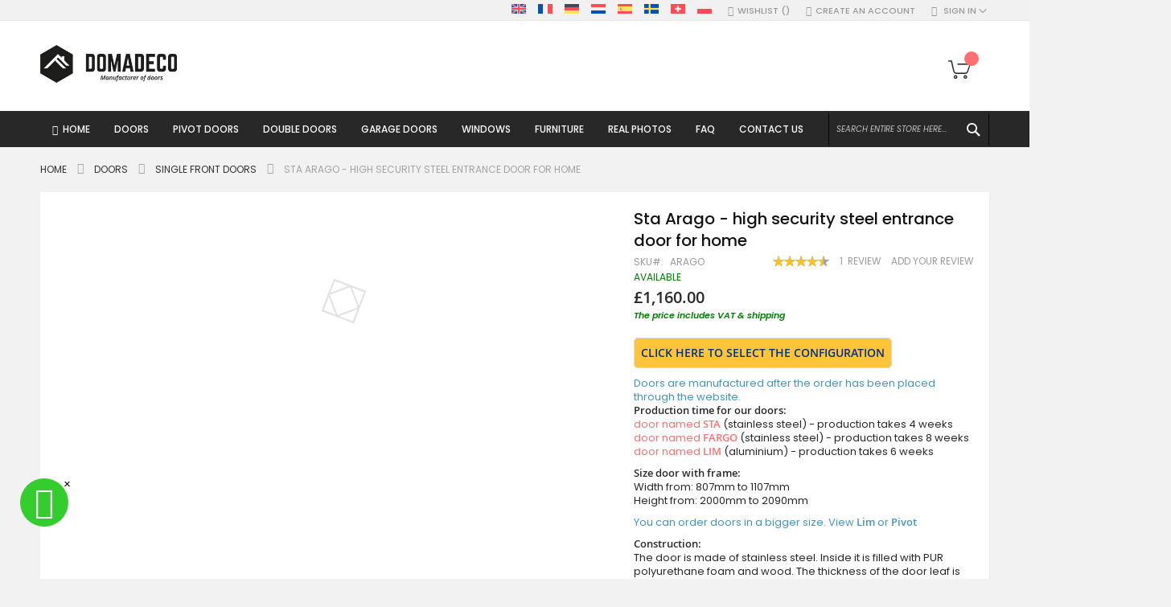

--- FILE ---
content_type: text/html; charset=UTF-8
request_url: https://domadeco.co.uk/arago.html
body_size: 46808
content:
<!doctype html>
<html lang="en">
    <head prefix="og: http://ogp.me/ns# fb: http://ogp.me/ns/fb# product: http://ogp.me/ns/product#">
        <script type="e5097b5848977c04d8f7bf82-text/javascript">
    var LOCALE = 'en\u002DGB';
    var BASE_URL = 'https\u003A\u002F\u002Fdomadeco.co.uk\u002F';
    var require = {
        'baseUrl': 'https\u003A\u002F\u002Fdomadeco.co.uk\u002Fstatic\u002Ffrontend\u002FCodazon\u002Ffastest_fashion\u002Fen_GB'
    };</script>        <meta charset="utf-8"/>
<meta name="title" content="Arago - high security steel entrance door for home"/>
<meta name="description" content="Secure your home with Arago&#039;s high-security steel entrance doors. "/>
<meta name="keywords" content="high security steel entrance door for home"/>
<meta name="robots" content="INDEX,FOLLOW"/>
<meta name="viewport" content="width=device-width, initial-scale=1, maximum-scale=10, user-scalable=yes"/>
<meta name="format-detection" content="telephone=no"/>
<title>Arago - high security steel entrance door for home Domadeco</title>
<link  rel="stylesheet" type="text/css"  media="all" href="https://domadeco.co.uk/static/_cache/merged/e29e02f2c2fe44715c1e4c70c10f7bf9.min.css" />
<link  rel="stylesheet" type="text/css"  media="screen and (min-width: 768px)" href="https://domadeco.co.uk/static/frontend/Codazon/fastest_fashion/en_GB/css/styles-l.min.css" />
<link  rel="stylesheet" type="text/css"  media="print" href="https://domadeco.co.uk/static/frontend/Codazon/fastest_fashion/en_GB/css/print.min.css" />
<link  rel="stylesheet" type="text/css"  media="all" href="https://domadeco.co.uk/static/_cache/merged/cb6c31ed30bb396cc4bfe87ded1a2f23.min.css" />
<script type="e5097b5848977c04d8f7bf82-text/javascript" src="https://domadeco.co.uk/static/_cache/merged/f0d05f59aef01e90edb89e68702a1d80.js"></script>
<link  rel="canonical" href="https://domadeco.co.uk/arago.html" />
<link  rel="icon" type="image/x-icon" href="https://domadeco.co.uk/media/favicon/stores/2/domadeco-furniture.png" />
<link  rel="shortcut icon" type="image/x-icon" href="https://domadeco.co.uk/media/favicon/stores/2/domadeco-furniture.png" />
<link rel="dns-prefetch" href="https://www.googletagmanager.com/">
<meta name="google-site-verification" content="Of65c3N3eTx2Z6jKqoYmASFutxje_8GYWcUJqkC8Pj8" />
<!-- Google Tag Manager-->
<script type="e5097b5848977c04d8f7bf82-text/javascript">(function(w,d,s,l,i){w[l]=w[l]||[];w[l].push({'gtm.start':
new Date().getTime(),event:'gtm.js'});var f=d.getElementsByTagName(s)[0],
j=d.createElement(s),dl=l!='dataLayer'?'&l='+l:'';j.async=true;j.src=
'https://www.googletagmanager.com/gtm.js?id='+i+dl;f.parentNode.insertBefore(j,f);
})(window,document,'script','dataLayer','GTM-MW6TWD5');</script>
<!-- End Google Tag Manager-->

<meta name="facebook-domain-verification" content="ru0ffl04jk506owpb1avrsu75mjwr0" />
        <script type="e5097b5848977c04d8f7bf82-text/javascript">
require(['mage/cookies'], function() {
    if (jQuery.cookie('mage-messages')) {
        require(['Magento_Customer/js/customer-data'], function(customerData) {
            customerData.reload(['cart'], true);
        });
    }
});
</script>


<script type="e5097b5848977c04d8f7bf82-text/javascript">
(function() {
var config = {
    config: {
        mixins: {
            'Magento_Catalog/js/catalog-add-to-cart': {
                'Codazon_AjaxCartPro/js/catalog-add-to-cart': true
            }
        }
    },
    map: {
        '*': {
            'codazonSidebar': 'Codazon_AjaxCartPro/js/sidebar',
            'catalogAddToCart': 'Codazon_AjaxCartPro/js/catalog-add-to-cart',
            'Magento_Catalog/js/catalog-add-to-cart': 'Codazon_AjaxCartPro/js/catalog-add-to-cart',
            'mage/dataPost': 'Codazon_AjaxCartPro/js/ajax-post',
            'defaultMageDataPost': 'mage/dataPost' 
        }
    },
	deps: [
        'Codazon_AjaxCartPro/js/ajax-post'
    ]
};
require.config(config);
})();
var ajaxShoppingCart = {"optionUrl":"https:\/\/domadeco.co.uk\/quickview\/index\/view\/ajaxcart_option\/1\/","miniCartStyle":0,"popupId":"cdz-minicart-popup","minicartMaxItemsVisible":2};
</script>

<script type="e5097b5848977c04d8f7bf82-text/javascript">
var cdzAjaxPost = {"updateMsgUrl":"https:\/\/domadeco.co.uk\/customer\/section\/load\/?sections=messages&update_section_id=true","replacedActions":{"wishlist\/index\/add":"https:\/\/domadeco.co.uk\/ajaxpost\/product_wishlist\/add\/","wishlist\/index\/remove":"https:\/\/domadeco.co.uk\/ajaxpost\/product_wishlist\/remove\/","wishlist\/index\/fromcart":"https:\/\/domadeco.co.uk\/ajaxpost\/product_wishlist\/fromcart\/","ajaxpost\/product_wishlist\/moveallfromcart":"https:\/\/domadeco.co.uk\/ajaxpost\/product_wishlist\/moveallfromcart\/","catalog\/product_compare\/add":"https:\/\/domadeco.co.uk\/ajaxpost\/product_compare\/add\/","catalog\/product_compare\/remove":"https:\/\/domadeco.co.uk\/ajaxpost\/product_compare\/remove\/","catalog\/product_compare\/clear":"https:\/\/domadeco.co.uk\/ajaxpost\/product_compare\/clear\/"},"wishlistEmptyMsg":"You have no items in your wish list."};
</script>

    <!-- BEGIN GOOGLE ANALYTICS 4 CODE -->
    <script type="text/x-magento-init">
    {
        "*": {
            "Magento_GoogleGtag/js/google-analytics": {"isCookieRestrictionModeEnabled":false,"currentWebsite":2,"cookieName":"user_allowed_save_cookie","pageTrackingData":{"optPageUrl":"","measurementId":"G-FQJEV4SKZE"},"ordersTrackingData":[],"googleAnalyticsAvailable":true}        }
    }
    </script>
    <!-- END GOOGLE ANALYTICS 4 CODE -->
    <script type="text/x-magento-init">
        {
            "*": {
                "Magento_PageCache/js/form-key-provider": {
                    "isPaginationCacheEnabled":
                        0                }
            }
        }
    </script>
<!-- MEGAMENU CUSTOM CSS -->
<style type="text/css">
	.ias-noneleft {
    display: none !important;}</style>
<!-- MEGAMENU CUSTOM CSS -->
<script type="e5097b5848977c04d8f7bf82-text/javascript">
    require([
        "jquery",
        "scTrackingData",
        "mage/url",
        "mage/translate",
    ], function($, Tracking, url) {
        let tracking = Tracking();
        let scUpdating = false, scClicked = false;

        function _gaAddToCart($) {
            if (scClicked === false) return;
            if (scUpdating === true) return;
            scUpdating = true;
            $.ajax({
                url: url.build('sctracking/index/addtocart'),
                type: 'get',
                dataType: 'json',
                success: function(product) {
                    if (product == null) return;
                    for (let i = 0; i < product.length; i++) {
                        product[i].list = tracking.getProductImpression(product[i].allSkus);
                    }
                    tracking.setAddToCart(product);
                    $.ajax({
                        url: url.build('sctracking/index/unsaddtocart'),
                        type: 'POST',
                        data: {product},
                        dataType: 'json'
                    }).done(function(response) {
                    });
                }
            }).always(function() {
                scUpdating = false;
                scClicked = false;
            });
        }

        $(document).on('ajax:addToCart', function (e, data) {
            scClicked = true;
            _gaAddToCart($);
        });

        tracking.setPageType('product');
        tracking.setSendFullList('1');
        tracking.setSendDefaultList('1');
        tracking.setDefaultList('Default List');
        tracking.setCurrency('GBP');
        tracking.setData('isGuest', 1);

        
        
                $('a.towishlist').click(function () {
            var wishlistData = $(this).data('post');
            var itemId = wishlistData.data.product;
            setTimeout(function () {
                $.ajax({
                    url: url.build('sctracking/index/addtowishlist'),
                    type: 'post',
                    dataType: 'json',
                    data: {itemId: itemId}
                }).success(function (product) {
                    if (product == null) return;
                    tracking.setAddToWishlist(product);
                });
            }, 1000);
        });
        
        $(document).on('click', 'a', function(e) {
            let href = $(this).attr('href');
            let product = tracking.findProductByUrl(href);
            if (product !== undefined && product != false) {
                tracking.setProductImpression(product.id, product.list);
                tracking.fire('item_click', product);
            }
        });

        let promotions = [];
        let intCtr = 0;
        $(document).ready(function () {
            $('a[data-promotion]').each(function () {
                if ($(this).data("id") != undefined) {
                    $(this).addClass('sc-in-view-promo' + $(this).data("id"));
                }
            })
        });

        $(window).bind("scroll load", function () {
            $('a[data-promotion]').each(function () {
                selector = 'sc-in-view-promo' + $(this).data("id");
                promoEl = $('.' + selector);
                if (promoEl.isInViewport() && !promoEl.hasClass('sc-promo-sent')) {
                    promotions = [];
                    let id = $(this).data("id");
                    let name = $(this).data("name");
                    let creative = $(this).data("creative");
                    let position = $(this).data("position");
                    let slot = $(this).data("slot");
                    let promotion = {
                        'id': id,                         // Name or ID is required.
                        'name': name,
                        'creative': creative,
                        'position': position,
                        'slot': slot
                    };
                    promotions.push(promotion);
                    $(this).addClass('sc-promo-sent');
                    intCtr++;

                    $(this).click(function (e) {
                        promotion.href = $(this).attr('href');
                        tracking.fire('promo_click', promotion);
                    });

                    if (intCtr > 0) {
                        tracking.setPromotions(promotions);
                        intCtr = 0;
                    }
                }
            });
        });

        $.fn.isInViewport = function() {
            if ($(this).offset() != undefined) {
                var elementTop = $(this).offset().top;
                var elementBottom = elementTop + $(this).outerHeight();

                var viewportTop = $(window).scrollTop();
                var viewportBottom = viewportTop + $(window).height();

                return elementBottom > viewportTop && elementTop < viewportBottom;
            }
            return false;
        };

            });
</script>

<script type="e5097b5848977c04d8f7bf82-text/javascript">
    require([
        "jquery",
        "scTrackingData"
    ], function($, Tracking) {
        let tracking = Tracking();
        tracking.setData('category_full', 'Doors\u002D\u003ESingle\u0020front\u0020doors');
        tracking.setData('category_plain', 'Single\u0020front\u0020doors');

        let data = {"name":"Sta Arago - high security steel entrance door for home","id":"Arago","price":"1,160.00","brand":"Domadeco","category":"Doors->Single front doors"};
        tracking.setProductData(data);
        let relatedData = [];
        tracking.setImpressionListData(relatedData);
        let upsellData = [{"id":"Arago Duo","name":"Sta Arago Duo - front door with side panel","category":"Doors->Front doors with side panels & double doors->Door with right side panel","brand":"Domadeco","list":"Upsell Products","price":"1,570.00","url":"https:\/\/domadeco.co.uk\/arago-duo.html","position":1},{"id":"Arago Uno","name":"Sta Arago Uno - entry door with sidelights","category":"Doors->Front doors with side panels & double doors->Door with right side panel","brand":"Domadeco","list":"Upsell Products","price":"1,465.00","url":"https:\/\/domadeco.co.uk\/arago-uno.html","position":2},{"id":"STA door with left sidelight","name":"custom configuration - STA steel front door with left sidelight, glass panel (view from the outside)","category":"Doors->Front doors with side panels & double doors->Door with left sidelight","brand":"Domadeco","list":"Upsell Products","price":"1,850.00","url":"https:\/\/domadeco.co.uk\/sta-door-with-left-sidelight.html","position":3},{"id":"STA door with left and right sidelight","name":"custom configuration - STA modern steel door with left and right sidelight \/ glass panel","category":"Doors->Front doors with side panels & double doors->Door with left and right sidelights","brand":"Domadeco","list":"Upsell Products","price":"2,350.00","url":"https:\/\/domadeco.co.uk\/sta-door-with-left-right-sidelight.html","position":4},{"id":"STA door with left right top sidelight","name":"custom configuration - STA steel front door with left, right and top glass panels","category":"Doors->Front doors with side panels & double doors->Door with left,right and top sidelights","brand":"Domadeco","list":"Upsell Products","price":"2,800.00","url":"https:\/\/domadeco.co.uk\/sta-door-with-left-right-top-sidelight.html","position":5},{"id":"STA door with left and top sidelight","name":"custom configuration - STA steel door with left and top glass panel (view from the outside)","category":"Doors->Front doors with side panels & double doors->Door with top and left glass panel","brand":"Domadeco","list":"Upsell Products","price":"2,350.00","url":"https:\/\/domadeco.co.uk\/sta-door-with-left-top-sidelight.html","position":6},{"id":"STA door with right sidelight","name":"custom configuration - STA steel door with right sidelight \/ glass panel (view from the outside)","category":"Doors->Front doors with side panels & double doors->Door with right sidelight","brand":"Domadeco","list":"Upsell Products","price":"1,850.00","url":"https:\/\/domadeco.co.uk\/sta-door-with-right-sidelight.html","position":7},{"id":"STA door with top sidelight","name":"custom configuration - STA anti-burglary steel door with top glass panel","category":"Doors->Front doors with side panels & double doors->Door with top glass panel","brand":"Domadeco","list":"Upsell Products","price":"1,850.00","url":"https:\/\/domadeco.co.uk\/sta-door-with-top-sidelight.html","position":8},{"id":"STA door with right and top sidelight","name":"custom configuration - STA steel front door with right and top glass panel  (view from the outside)","category":"Doors->Front doors with side panels & double doors->Door with top and right sidelights","brand":"Domadeco","list":"Upsell Products","price":"2,350.00","url":"https:\/\/domadeco.co.uk\/sta-door-with-right-top-sidelight.html","position":9}];
        tracking.setImpressionListData(upsellData);

        tracking.fire('page_ready', tracking.getPageType()?.toLowerCase() || "product");
    });
</script>

			<style type="text/css">@font-face {font-family:Poppins;font-style:normal;font-weight:200;src:url(/cf-fonts/s/poppins/5.0.11/devanagari/200/normal.woff2);unicode-range:U+0900-097F,U+1CD0-1CF9,U+200C-200D,U+20A8,U+20B9,U+25CC,U+A830-A839,U+A8E0-A8FF;font-display:swap;}@font-face {font-family:Poppins;font-style:normal;font-weight:200;src:url(/cf-fonts/s/poppins/5.0.11/latin/200/normal.woff2);unicode-range:U+0000-00FF,U+0131,U+0152-0153,U+02BB-02BC,U+02C6,U+02DA,U+02DC,U+0304,U+0308,U+0329,U+2000-206F,U+2074,U+20AC,U+2122,U+2191,U+2193,U+2212,U+2215,U+FEFF,U+FFFD;font-display:swap;}@font-face {font-family:Poppins;font-style:normal;font-weight:200;src:url(/cf-fonts/s/poppins/5.0.11/latin-ext/200/normal.woff2);unicode-range:U+0100-02AF,U+0304,U+0308,U+0329,U+1E00-1E9F,U+1EF2-1EFF,U+2020,U+20A0-20AB,U+20AD-20CF,U+2113,U+2C60-2C7F,U+A720-A7FF;font-display:swap;}@font-face {font-family:Poppins;font-style:italic;font-weight:200;src:url(/cf-fonts/s/poppins/5.0.11/devanagari/200/italic.woff2);unicode-range:U+0900-097F,U+1CD0-1CF9,U+200C-200D,U+20A8,U+20B9,U+25CC,U+A830-A839,U+A8E0-A8FF;font-display:swap;}@font-face {font-family:Poppins;font-style:italic;font-weight:200;src:url(/cf-fonts/s/poppins/5.0.11/latin/200/italic.woff2);unicode-range:U+0000-00FF,U+0131,U+0152-0153,U+02BB-02BC,U+02C6,U+02DA,U+02DC,U+0304,U+0308,U+0329,U+2000-206F,U+2074,U+20AC,U+2122,U+2191,U+2193,U+2212,U+2215,U+FEFF,U+FFFD;font-display:swap;}@font-face {font-family:Poppins;font-style:italic;font-weight:200;src:url(/cf-fonts/s/poppins/5.0.11/latin-ext/200/italic.woff2);unicode-range:U+0100-02AF,U+0304,U+0308,U+0329,U+1E00-1E9F,U+1EF2-1EFF,U+2020,U+20A0-20AB,U+20AD-20CF,U+2113,U+2C60-2C7F,U+A720-A7FF;font-display:swap;}@font-face {font-family:Poppins;font-style:normal;font-weight:300;src:url(/cf-fonts/s/poppins/5.0.11/latin/300/normal.woff2);unicode-range:U+0000-00FF,U+0131,U+0152-0153,U+02BB-02BC,U+02C6,U+02DA,U+02DC,U+0304,U+0308,U+0329,U+2000-206F,U+2074,U+20AC,U+2122,U+2191,U+2193,U+2212,U+2215,U+FEFF,U+FFFD;font-display:swap;}@font-face {font-family:Poppins;font-style:normal;font-weight:300;src:url(/cf-fonts/s/poppins/5.0.11/devanagari/300/normal.woff2);unicode-range:U+0900-097F,U+1CD0-1CF9,U+200C-200D,U+20A8,U+20B9,U+25CC,U+A830-A839,U+A8E0-A8FF;font-display:swap;}@font-face {font-family:Poppins;font-style:normal;font-weight:300;src:url(/cf-fonts/s/poppins/5.0.11/latin-ext/300/normal.woff2);unicode-range:U+0100-02AF,U+0304,U+0308,U+0329,U+1E00-1E9F,U+1EF2-1EFF,U+2020,U+20A0-20AB,U+20AD-20CF,U+2113,U+2C60-2C7F,U+A720-A7FF;font-display:swap;}@font-face {font-family:Poppins;font-style:italic;font-weight:300;src:url(/cf-fonts/s/poppins/5.0.11/devanagari/300/italic.woff2);unicode-range:U+0900-097F,U+1CD0-1CF9,U+200C-200D,U+20A8,U+20B9,U+25CC,U+A830-A839,U+A8E0-A8FF;font-display:swap;}@font-face {font-family:Poppins;font-style:italic;font-weight:300;src:url(/cf-fonts/s/poppins/5.0.11/latin-ext/300/italic.woff2);unicode-range:U+0100-02AF,U+0304,U+0308,U+0329,U+1E00-1E9F,U+1EF2-1EFF,U+2020,U+20A0-20AB,U+20AD-20CF,U+2113,U+2C60-2C7F,U+A720-A7FF;font-display:swap;}@font-face {font-family:Poppins;font-style:italic;font-weight:300;src:url(/cf-fonts/s/poppins/5.0.11/latin/300/italic.woff2);unicode-range:U+0000-00FF,U+0131,U+0152-0153,U+02BB-02BC,U+02C6,U+02DA,U+02DC,U+0304,U+0308,U+0329,U+2000-206F,U+2074,U+20AC,U+2122,U+2191,U+2193,U+2212,U+2215,U+FEFF,U+FFFD;font-display:swap;}@font-face {font-family:Poppins;font-style:normal;font-weight:400;src:url(/cf-fonts/s/poppins/5.0.11/latin/400/normal.woff2);unicode-range:U+0000-00FF,U+0131,U+0152-0153,U+02BB-02BC,U+02C6,U+02DA,U+02DC,U+0304,U+0308,U+0329,U+2000-206F,U+2074,U+20AC,U+2122,U+2191,U+2193,U+2212,U+2215,U+FEFF,U+FFFD;font-display:swap;}@font-face {font-family:Poppins;font-style:normal;font-weight:400;src:url(/cf-fonts/s/poppins/5.0.11/latin-ext/400/normal.woff2);unicode-range:U+0100-02AF,U+0304,U+0308,U+0329,U+1E00-1E9F,U+1EF2-1EFF,U+2020,U+20A0-20AB,U+20AD-20CF,U+2113,U+2C60-2C7F,U+A720-A7FF;font-display:swap;}@font-face {font-family:Poppins;font-style:normal;font-weight:400;src:url(/cf-fonts/s/poppins/5.0.11/devanagari/400/normal.woff2);unicode-range:U+0900-097F,U+1CD0-1CF9,U+200C-200D,U+20A8,U+20B9,U+25CC,U+A830-A839,U+A8E0-A8FF;font-display:swap;}@font-face {font-family:Poppins;font-style:italic;font-weight:400;src:url(/cf-fonts/s/poppins/5.0.11/latin-ext/400/italic.woff2);unicode-range:U+0100-02AF,U+0304,U+0308,U+0329,U+1E00-1E9F,U+1EF2-1EFF,U+2020,U+20A0-20AB,U+20AD-20CF,U+2113,U+2C60-2C7F,U+A720-A7FF;font-display:swap;}@font-face {font-family:Poppins;font-style:italic;font-weight:400;src:url(/cf-fonts/s/poppins/5.0.11/latin/400/italic.woff2);unicode-range:U+0000-00FF,U+0131,U+0152-0153,U+02BB-02BC,U+02C6,U+02DA,U+02DC,U+0304,U+0308,U+0329,U+2000-206F,U+2074,U+20AC,U+2122,U+2191,U+2193,U+2212,U+2215,U+FEFF,U+FFFD;font-display:swap;}@font-face {font-family:Poppins;font-style:italic;font-weight:400;src:url(/cf-fonts/s/poppins/5.0.11/devanagari/400/italic.woff2);unicode-range:U+0900-097F,U+1CD0-1CF9,U+200C-200D,U+20A8,U+20B9,U+25CC,U+A830-A839,U+A8E0-A8FF;font-display:swap;}@font-face {font-family:Poppins;font-style:normal;font-weight:500;src:url(/cf-fonts/s/poppins/5.0.11/devanagari/500/normal.woff2);unicode-range:U+0900-097F,U+1CD0-1CF9,U+200C-200D,U+20A8,U+20B9,U+25CC,U+A830-A839,U+A8E0-A8FF;font-display:swap;}@font-face {font-family:Poppins;font-style:normal;font-weight:500;src:url(/cf-fonts/s/poppins/5.0.11/latin-ext/500/normal.woff2);unicode-range:U+0100-02AF,U+0304,U+0308,U+0329,U+1E00-1E9F,U+1EF2-1EFF,U+2020,U+20A0-20AB,U+20AD-20CF,U+2113,U+2C60-2C7F,U+A720-A7FF;font-display:swap;}@font-face {font-family:Poppins;font-style:normal;font-weight:500;src:url(/cf-fonts/s/poppins/5.0.11/latin/500/normal.woff2);unicode-range:U+0000-00FF,U+0131,U+0152-0153,U+02BB-02BC,U+02C6,U+02DA,U+02DC,U+0304,U+0308,U+0329,U+2000-206F,U+2074,U+20AC,U+2122,U+2191,U+2193,U+2212,U+2215,U+FEFF,U+FFFD;font-display:swap;}@font-face {font-family:Poppins;font-style:italic;font-weight:500;src:url(/cf-fonts/s/poppins/5.0.11/latin-ext/500/italic.woff2);unicode-range:U+0100-02AF,U+0304,U+0308,U+0329,U+1E00-1E9F,U+1EF2-1EFF,U+2020,U+20A0-20AB,U+20AD-20CF,U+2113,U+2C60-2C7F,U+A720-A7FF;font-display:swap;}@font-face {font-family:Poppins;font-style:italic;font-weight:500;src:url(/cf-fonts/s/poppins/5.0.11/latin/500/italic.woff2);unicode-range:U+0000-00FF,U+0131,U+0152-0153,U+02BB-02BC,U+02C6,U+02DA,U+02DC,U+0304,U+0308,U+0329,U+2000-206F,U+2074,U+20AC,U+2122,U+2191,U+2193,U+2212,U+2215,U+FEFF,U+FFFD;font-display:swap;}@font-face {font-family:Poppins;font-style:italic;font-weight:500;src:url(/cf-fonts/s/poppins/5.0.11/devanagari/500/italic.woff2);unicode-range:U+0900-097F,U+1CD0-1CF9,U+200C-200D,U+20A8,U+20B9,U+25CC,U+A830-A839,U+A8E0-A8FF;font-display:swap;}@font-face {font-family:Poppins;font-style:italic;font-weight:600;src:url(/cf-fonts/s/poppins/5.0.11/latin/600/italic.woff2);unicode-range:U+0000-00FF,U+0131,U+0152-0153,U+02BB-02BC,U+02C6,U+02DA,U+02DC,U+0304,U+0308,U+0329,U+2000-206F,U+2074,U+20AC,U+2122,U+2191,U+2193,U+2212,U+2215,U+FEFF,U+FFFD;font-display:swap;}@font-face {font-family:Poppins;font-style:italic;font-weight:600;src:url(/cf-fonts/s/poppins/5.0.11/latin-ext/600/italic.woff2);unicode-range:U+0100-02AF,U+0304,U+0308,U+0329,U+1E00-1E9F,U+1EF2-1EFF,U+2020,U+20A0-20AB,U+20AD-20CF,U+2113,U+2C60-2C7F,U+A720-A7FF;font-display:swap;}@font-face {font-family:Poppins;font-style:italic;font-weight:600;src:url(/cf-fonts/s/poppins/5.0.11/devanagari/600/italic.woff2);unicode-range:U+0900-097F,U+1CD0-1CF9,U+200C-200D,U+20A8,U+20B9,U+25CC,U+A830-A839,U+A8E0-A8FF;font-display:swap;}@font-face {font-family:Poppins;font-style:normal;font-weight:700;src:url(/cf-fonts/s/poppins/5.0.11/latin/700/normal.woff2);unicode-range:U+0000-00FF,U+0131,U+0152-0153,U+02BB-02BC,U+02C6,U+02DA,U+02DC,U+0304,U+0308,U+0329,U+2000-206F,U+2074,U+20AC,U+2122,U+2191,U+2193,U+2212,U+2215,U+FEFF,U+FFFD;font-display:swap;}@font-face {font-family:Poppins;font-style:normal;font-weight:700;src:url(/cf-fonts/s/poppins/5.0.11/devanagari/700/normal.woff2);unicode-range:U+0900-097F,U+1CD0-1CF9,U+200C-200D,U+20A8,U+20B9,U+25CC,U+A830-A839,U+A8E0-A8FF;font-display:swap;}@font-face {font-family:Poppins;font-style:normal;font-weight:700;src:url(/cf-fonts/s/poppins/5.0.11/latin-ext/700/normal.woff2);unicode-range:U+0100-02AF,U+0304,U+0308,U+0329,U+1E00-1E9F,U+1EF2-1EFF,U+2020,U+20A0-20AB,U+20AD-20CF,U+2113,U+2C60-2C7F,U+A720-A7FF;font-display:swap;}@font-face {font-family:Poppins;font-style:italic;font-weight:700;src:url(/cf-fonts/s/poppins/5.0.11/latin-ext/700/italic.woff2);unicode-range:U+0100-02AF,U+0304,U+0308,U+0329,U+1E00-1E9F,U+1EF2-1EFF,U+2020,U+20A0-20AB,U+20AD-20CF,U+2113,U+2C60-2C7F,U+A720-A7FF;font-display:swap;}@font-face {font-family:Poppins;font-style:italic;font-weight:700;src:url(/cf-fonts/s/poppins/5.0.11/devanagari/700/italic.woff2);unicode-range:U+0900-097F,U+1CD0-1CF9,U+200C-200D,U+20A8,U+20B9,U+25CC,U+A830-A839,U+A8E0-A8FF;font-display:swap;}@font-face {font-family:Poppins;font-style:italic;font-weight:700;src:url(/cf-fonts/s/poppins/5.0.11/latin/700/italic.woff2);unicode-range:U+0000-00FF,U+0131,U+0152-0153,U+02BB-02BC,U+02C6,U+02DA,U+02DC,U+0304,U+0308,U+0329,U+2000-206F,U+2074,U+20AC,U+2122,U+2191,U+2193,U+2212,U+2215,U+FEFF,U+FFFD;font-display:swap;}@font-face {font-family:Poppins;font-style:normal;font-weight:800;src:url(/cf-fonts/s/poppins/5.0.11/latin/800/normal.woff2);unicode-range:U+0000-00FF,U+0131,U+0152-0153,U+02BB-02BC,U+02C6,U+02DA,U+02DC,U+0304,U+0308,U+0329,U+2000-206F,U+2074,U+20AC,U+2122,U+2191,U+2193,U+2212,U+2215,U+FEFF,U+FFFD;font-display:swap;}@font-face {font-family:Poppins;font-style:normal;font-weight:800;src:url(/cf-fonts/s/poppins/5.0.11/latin-ext/800/normal.woff2);unicode-range:U+0100-02AF,U+0304,U+0308,U+0329,U+1E00-1E9F,U+1EF2-1EFF,U+2020,U+20A0-20AB,U+20AD-20CF,U+2113,U+2C60-2C7F,U+A720-A7FF;font-display:swap;}@font-face {font-family:Poppins;font-style:normal;font-weight:800;src:url(/cf-fonts/s/poppins/5.0.11/devanagari/800/normal.woff2);unicode-range:U+0900-097F,U+1CD0-1CF9,U+200C-200D,U+20A8,U+20B9,U+25CC,U+A830-A839,U+A8E0-A8FF;font-display:swap;}@font-face {font-family:Poppins;font-style:italic;font-weight:800;src:url(/cf-fonts/s/poppins/5.0.11/latin/800/italic.woff2);unicode-range:U+0000-00FF,U+0131,U+0152-0153,U+02BB-02BC,U+02C6,U+02DA,U+02DC,U+0304,U+0308,U+0329,U+2000-206F,U+2074,U+20AC,U+2122,U+2191,U+2193,U+2212,U+2215,U+FEFF,U+FFFD;font-display:swap;}@font-face {font-family:Poppins;font-style:italic;font-weight:800;src:url(/cf-fonts/s/poppins/5.0.11/devanagari/800/italic.woff2);unicode-range:U+0900-097F,U+1CD0-1CF9,U+200C-200D,U+20A8,U+20B9,U+25CC,U+A830-A839,U+A8E0-A8FF;font-display:swap;}@font-face {font-family:Poppins;font-style:italic;font-weight:800;src:url(/cf-fonts/s/poppins/5.0.11/latin-ext/800/italic.woff2);unicode-range:U+0100-02AF,U+0304,U+0308,U+0329,U+1E00-1E9F,U+1EF2-1EFF,U+2020,U+20A0-20AB,U+20AD-20CF,U+2113,U+2C60-2C7F,U+A720-A7FF;font-display:swap;}@font-face {font-family:Poppins;font-style:normal;font-weight:900;src:url(/cf-fonts/s/poppins/5.0.11/latin/900/normal.woff2);unicode-range:U+0000-00FF,U+0131,U+0152-0153,U+02BB-02BC,U+02C6,U+02DA,U+02DC,U+0304,U+0308,U+0329,U+2000-206F,U+2074,U+20AC,U+2122,U+2191,U+2193,U+2212,U+2215,U+FEFF,U+FFFD;font-display:swap;}@font-face {font-family:Poppins;font-style:normal;font-weight:900;src:url(/cf-fonts/s/poppins/5.0.11/latin-ext/900/normal.woff2);unicode-range:U+0100-02AF,U+0304,U+0308,U+0329,U+1E00-1E9F,U+1EF2-1EFF,U+2020,U+20A0-20AB,U+20AD-20CF,U+2113,U+2C60-2C7F,U+A720-A7FF;font-display:swap;}@font-face {font-family:Poppins;font-style:normal;font-weight:900;src:url(/cf-fonts/s/poppins/5.0.11/devanagari/900/normal.woff2);unicode-range:U+0900-097F,U+1CD0-1CF9,U+200C-200D,U+20A8,U+20B9,U+25CC,U+A830-A839,U+A8E0-A8FF;font-display:swap;}@font-face {font-family:Poppins;font-style:italic;font-weight:900;src:url(/cf-fonts/s/poppins/5.0.11/latin-ext/900/italic.woff2);unicode-range:U+0100-02AF,U+0304,U+0308,U+0329,U+1E00-1E9F,U+1EF2-1EFF,U+2020,U+20A0-20AB,U+20AD-20CF,U+2113,U+2C60-2C7F,U+A720-A7FF;font-display:swap;}@font-face {font-family:Poppins;font-style:italic;font-weight:900;src:url(/cf-fonts/s/poppins/5.0.11/latin/900/italic.woff2);unicode-range:U+0000-00FF,U+0131,U+0152-0153,U+02BB-02BC,U+02C6,U+02DA,U+02DC,U+0304,U+0308,U+0329,U+2000-206F,U+2074,U+20AC,U+2122,U+2191,U+2193,U+2212,U+2215,U+FEFF,U+FFFD;font-display:swap;}@font-face {font-family:Poppins;font-style:italic;font-weight:900;src:url(/cf-fonts/s/poppins/5.0.11/devanagari/900/italic.woff2);unicode-range:U+0900-097F,U+1CD0-1CF9,U+200C-200D,U+20A8,U+20B9,U+25CC,U+A830-A839,U+A8E0-A8FF;font-display:swap;}</style>
			<link  href='https://fonts.googleapis.com/css?family=Alice:200,200italic,300,300italic,400,400italic,500,500italic,600italic,600italic,700,700italic,800,800italic,900,900italic&amp;subset=latin,latin-ext&display=swap' rel='stylesheet' type='text/css' />
<script type="e5097b5848977c04d8f7bf82-text/javascript">
	var ThemeOptions = {
		box_wide: 0,
		rtl_layout: 0,
		sticky_header: 1		
	};
	var codazon = {
		enableStikyMenu: 1,
		alignVerMenuHeight: false	}
	if(navigator.userAgent.match(/iPhone|iPod|iPhone Simulator|iPod Simulator/i) !== null){
		document.addEventListener("DOMContentLoaded", function(event) { 
			document.body.classList.add('iMenu');
		});
	}
</script>


<script type="e5097b5848977c04d8f7bf82-text/javascript">
require(['jquery'], function($){
!function(e){e.fn.shorten=function(s){"use strict";var t={showChars:100,minHideChars:10,ellipsesText:"...",moreText:"more",lessText:"less",onLess:function(){},onMore:function(){},errMsg:null,force:!1};return s&&e.extend(t,s),e(this).data("jquery.shorten")&&!t.force?!1:(e(this).data("jquery.shorten",!0),e(document).off("click",".morelink"),e(document).on({click:function(){var s=e(this);return s.hasClass("less")?(s.removeClass("less"),s.html(t.moreText),s.parent().prev().animate({height:"0%"},function(){s.parent().prev().prev().show()}).hide("fast",function(){t.onLess()})):(s.addClass("less"),s.html(t.lessText),s.parent().prev().animate({height:"100%"},function(){s.parent().prev().prev().hide()}).show("fast",function(){t.onMore()})),!1}},".morelink"),this.each(function(){var s=e(this),n=s.html(),r=s.text().length;if(r>t.showChars+t.minHideChars){var o=n.substr(0,t.showChars);if(o.indexOf("<")>=0){for(var a=!1,i="",h=0,l=[],c=null,f=0,u=0;u<=t.showChars;f++)if("<"!=n[f]||a||(a=!0,c=n.substring(f+1,n.indexOf(">",f)),"/"==c[0]?c!="/"+l[0]?t.errMsg="ERROR en HTML: the top of the stack should be the tag that closes":l.shift():"br"!=c.toLowerCase()&&l.unshift(c)),a&&">"==n[f]&&(a=!1),a)i+=n.charAt(f);else if(u++,h<=t.showChars)i+=n.charAt(f),h++;else if(l.length>0){for(j=0;j<l.length;j++)i+="</"+l[j]+">";break}o=e("<div/>").html(i+'<span class="ellip">'+t.ellipsesText+"</span>").html()}else o+=t.ellipsesText;var m='<div class="shortcontent">'+o+'</div><div class="allcontent">'+n+'</div><span><a href="javascript://nop/" class="morelink">'+t.moreText+"</a></span>";s.html(m),s.find(".allcontent").hide(),e(".shortcontent p:last",s).css("margin-bottom",0)}}))}}(jQuery);
 });
</script>
<script type="e5097b5848977c04d8f7bf82-text/javascript">
 require(['jquery'], function($){
	 $(function() {
 		jQuery(".comment").shorten({
			"showChars" : 400,
				 "moreText": " See More",
				   lessText: 'Read less',
		});
	 })
 });
 

</script>
<script type="application/ld+json">
    {
        "@context": "https://schema.org/",
        "@type": "Product",
        "name": "Sta Arago - high security steel entrance door for home",
        "image": "https://domadeco.co.uk/media/catalog/product/cache/a4a494d658febe99ce3c5bdaa9595eec/o/k/okladka_14.jpg",
        "description": "Doors are manufactured after the order has been placed through the website. Production time for our doors:door named STA (stainless steel) - production takes 4 weeksdoor named FARGO (stainless steel) - production takes 8 weeksdoor named LIM (aluminium) - production takes 6 weeks
Size door with frame:Width from: 807mm to 1107mmHeight from: 2000mm to 2090mm
You can order doors in a bigger size. View  Lim or Pivot 

Construction:The door is made of stainless steel. Inside it is filled with PUR polyurethane foam and wood. The thickness of the door leaf is 55mm. Dual sealing system - one seal is in the dap of the frame and the other is located in the supporting part of the door leaf. They reduce vibration and protect your house from losing the heat. They don&#039;t change their volume under the influence of atmospheric conditions. The door frame has anti-burglar reinforcements in hinge parts and locking points.
The door set includes:- Door and the door frame with two gaskets;- ROTO locking system (strip lock) with an independent upper lock and three reinforced anti-theft bolts;- Two sets of inserts with the keys;- Normal door handle (T-bar long handle as an additional option);- Viewfinder (in the case of solid doors);- 3x adjustable hinges that provide anti-burglary protection;- Aluminium threshold with the gasket;- 3x anti-theft bolts.
Thermal and soundproof specification:- for a full door leaf with 55 mm thickness, at Ud = 1.2 W/K*m2- for glazed door leaf with 55 mm thickness, at Ud = 1.5 W/K*m2- acoustic insulation 31 dB (applies to doors without glazing)- glass doors are made of triple glazing packages.
The door is already mounted onto the frame (prehung door), which saves you all the work. The door is completely ready for installation.
Full door information
The picture showing how to take the measurement. Click here The installation space between the frame and the wall can be between 5 mm to 20 mm on each side. Frequently Asked Questions: click here to check
We provide the installation of our front door in England. Installation costs extra and depends on the type of door.",

        "sku": "Arago",
                "aggregateRating": {
            "@type": "AggregateRating",
            "bestRating": 5,
            "worstRating": 1,
            "ratingValue": "4.5",
            "reviewCount": "1"
        },
                                            "review": [
                                             {
                            "@type": "Review",
                            "reviewRating": {
                              "@type": "Rating",
                              "ratingValue": "4"
                            },
                            "name": "great company overall",
                            "author": {
                              "@type": "Person",
                              "name": "Michael"
                            },
                            "datePublished": "2021-11-20",
                            "reviewBody": "  Great company, helpful useful advice, fitters were prompt, helpful, clean and tidy. Would recommend."
                        }                                        ],
                                "offers": {
            "@type": "Offer",
            "priceCurrency": "GBP",
            "url": "https://domadeco.co.uk/arago.html",
            "availability": "https://schema.org/InStock",
             "price": "1160.00"
        }
    }

</script>
<!--  twitter product cards-->
<meta name="twitter:card" content="product"/>
<meta name="twitter:domain" content="https://domadeco.co.uk/"/>
<meta name="twitter:site" content=""/>
<meta name="twitter:creator" content=""/>
<meta name="twitter:title" content="Sta Arago - high security steel entrance door for home"/>
<meta name="twitter:description" content=""/>
<meta name="twitter:image" content="https://domadeco.co.uk/media/catalog/product/cache/a4a494d658febe99ce3c5bdaa9595eec/o/k/okladka_14.jpg"/>
<meta name="twitter:data1" content="GBP1160.00"/>
<meta name="twitter:label1" content="PRICE"/>
<meta name="twitter:data2" content="US"/>
<meta name="twitter:label2" content="LOCATION"/>
<!--  twitter product cards-->
<!--  facebook open graph -->
<meta property="og:site_name" content=""/>
<meta property="og:type" content="product"/>
<meta property="og:title" content="Sta Arago - high security steel entrance door for home"/>
<meta property="og:image" content="https://domadeco.co.uk/media/catalog/product/cache/a4a494d658febe99ce3c5bdaa9595eec/o/k/okladka_14.jpg"/>
<meta property="og:description" content=""/>
<meta property="og:url" content="https://domadeco.co.uk/arago.html"/>
<meta property="product:price:amount" content="1160.00"/>
<meta property="product:price:currency" content="GBP"/>
<meta property="product:availability" content="instock"/>
<meta property="product:retailer_item_id" content="Arago"/>
<!--  facebook open graph -->
<!-- rich pins -->
<meta name="pinterest-rich-pin" content="enabled"/>
<!-- rich pins -->
    </head>
    <body data-container="body"
          data-mage-init='{"loaderAjax": {}, "loader": { "icon": "https://domadeco.co.uk/static/frontend/Codazon/fastest_fashion/en_GB/images/loader-2.gif"}}'
        id="html-body" itemtype="http://schema.org/Product" itemscope="itemscope" class="catalog-product-view product-arago page-layout-1column">
        
<script type="text/x-magento-init">
    {
        "*": {
            "Magento_PageBuilder/js/widget-initializer": {
                "config": {"[data-content-type=\"slider\"][data-appearance=\"default\"]":{"Magento_PageBuilder\/js\/content-type\/slider\/appearance\/default\/widget":false},"[data-content-type=\"map\"]":{"Magento_PageBuilder\/js\/content-type\/map\/appearance\/default\/widget":false},"[data-content-type=\"row\"]":{"Magento_PageBuilder\/js\/content-type\/row\/appearance\/default\/widget":false},"[data-content-type=\"tabs\"]":{"Magento_PageBuilder\/js\/content-type\/tabs\/appearance\/default\/widget":false},"[data-content-type=\"slide\"]":{"Magento_PageBuilder\/js\/content-type\/slide\/appearance\/default\/widget":{"buttonSelector":".pagebuilder-slide-button","showOverlay":"hover","dataRole":"slide"}},"[data-content-type=\"banner\"]":{"Magento_PageBuilder\/js\/content-type\/banner\/appearance\/default\/widget":{"buttonSelector":".pagebuilder-banner-button","showOverlay":"hover","dataRole":"banner"}},"[data-content-type=\"buttons\"]":{"Magento_PageBuilder\/js\/content-type\/buttons\/appearance\/inline\/widget":false},"[data-content-type=\"products\"][data-appearance=\"carousel\"]":{"Magento_PageBuilder\/js\/content-type\/products\/appearance\/carousel\/widget":false}},
                "breakpoints": {"desktop":{"label":"Desktop","stage":true,"default":true,"class":"desktop-switcher","icon":"Magento_PageBuilder::css\/images\/switcher\/switcher-desktop.svg","conditions":{"min-width":"1024px"},"options":{"products":{"default":{"slidesToShow":"5"}}}},"tablet":{"conditions":{"max-width":"1024px","min-width":"768px"},"options":{"products":{"default":{"slidesToShow":"4"},"continuous":{"slidesToShow":"3"}}}},"mobile":{"label":"Mobile","stage":true,"class":"mobile-switcher","icon":"Magento_PageBuilder::css\/images\/switcher\/switcher-mobile.svg","media":"only screen and (max-width: 768px)","conditions":{"max-width":"768px","min-width":"640px"},"options":{"products":{"default":{"slidesToShow":"3"}}}},"mobile-small":{"conditions":{"max-width":"640px"},"options":{"products":{"default":{"slidesToShow":"2"},"continuous":{"slidesToShow":"1"}}}}}            }
        }
    }
</script>
<script type="text/x-magento-init">
{	"*":{
		"Magento_Theme/js/fastest_fashion":{}
	}
}
</script>
<div class="cookie-status-message" id="cookie-status">
    The store will not work correctly in the case when cookies are disabled.</div>
<script type="text&#x2F;javascript">document.querySelector("#cookie-status").style.display = "none";</script>
<script type="text/x-magento-init">
    {
        "*": {
            "cookieStatus": {}
        }
    }
</script>

<script type="text/x-magento-init">
    {
        "*": {
            "mage/cookies": {
                "expires": null,
                "path": "\u002F",
                "domain": ".domadeco.co.uk",
                "secure": true,
                "lifetime": "604800"
            }
        }
    }
</script>
    <noscript>
        <div class="message global noscript">
            <div class="content">
                <p>
                    <strong>JavaScript seems to be disabled in your browser.</strong>
                    <span>
                        For the best experience on our site, be sure to turn on Javascript in your browser.                    </span>
                </p>
            </div>
        </div>
    </noscript>

<script type="e5097b5848977c04d8f7bf82-text/javascript">
    window.cookiesConfig = window.cookiesConfig || {};
    window.cookiesConfig.secure = true;
</script><script type="e5097b5848977c04d8f7bf82-text/javascript">    require.config({
        map: {
            '*': {
                wysiwygAdapter: 'mage/adminhtml/wysiwyg/tiny_mce/tinymce5Adapter'
            }
        }
    });</script><script type="e5097b5848977c04d8f7bf82-text/javascript">
    require.config({
        paths: {
            googleMaps: 'https\u003A\u002F\u002Fmaps.googleapis.com\u002Fmaps\u002Fapi\u002Fjs\u003Fv\u003D3\u0026key\u003DAIzaSyDu\u002DIKU492KF7fUgekU8wVnDRbK50v9\u002Dc0'
        },
        config: {
            'Magento_PageBuilder/js/utils/map': {
                style: ''
            },
            'Magento_PageBuilder/js/content-type/map/preview': {
                apiKey: 'AIzaSyDu\u002DIKU492KF7fUgekU8wVnDRbK50v9\u002Dc0',
                apiKeyErrorMessage: 'You\u0020must\u0020provide\u0020a\u0020valid\u0020\u003Ca\u0020href\u003D\u0027https\u003A\u002F\u002Fdomadeco.co.uk\u002Fadminhtml\u002Fsystem_config\u002Fedit\u002Fsection\u002Fcms\u002F\u0023cms_pagebuilder\u0027\u0020target\u003D\u0027_blank\u0027\u003EGoogle\u0020Maps\u0020API\u0020key\u003C\u002Fa\u003E\u0020to\u0020use\u0020a\u0020map.'
            },
            'Magento_PageBuilder/js/form/element/map': {
                apiKey: 'AIzaSyDu\u002DIKU492KF7fUgekU8wVnDRbK50v9\u002Dc0',
                apiKeyErrorMessage: 'You\u0020must\u0020provide\u0020a\u0020valid\u0020\u003Ca\u0020href\u003D\u0027https\u003A\u002F\u002Fdomadeco.co.uk\u002Fadminhtml\u002Fsystem_config\u002Fedit\u002Fsection\u002Fcms\u002F\u0023cms_pagebuilder\u0027\u0020target\u003D\u0027_blank\u0027\u003EGoogle\u0020Maps\u0020API\u0020key\u003C\u002Fa\u003E\u0020to\u0020use\u0020a\u0020map.'
            },
        }
    });
</script>

<script type="e5097b5848977c04d8f7bf82-text/javascript">
    require.config({
        shim: {
            'Magento_PageBuilder/js/utils/map': {
                deps: ['googleMaps']
            }
        }
    });
</script>


<div class="page-wrapper"><header class="page-header"><div class="panel wrapper"><div class="panel header"><div class="header-stores">
</div><a class="action skip contentarea"
   href="#contentarea">
    <span>
        Skip to Content    </span>
</a>
<ul class="header links">


<li class="lang" id="uk"><a href="https://domadeco.co.uk/" rel="nofollow"><img class="wpml-ls-flag" src="/pub/media/flagi/en.svg" alt="English"> <span>British version</span></a></li>

<li class="lang" id="fr"><a href="https://domadeco.fr/" rel="nofollow"><img class="wpml-ls-flag" src="/pub/media/flagi/fr.svg" alt="French"><span>Version française</span></a></li>
<li class="lang" id="de"><a href="https://domadeco.de/" rel="nofollow"><img class="wpml-ls-flag" src="/pub/media/flagi/de.svg" alt="German"><span>Deutsche Version</span></a></li>
<li class="lang" id="nl"><a href="https://domadeco.nl/" rel="nofollow"><img class="wpml-ls-flag" src="/pub/media/flagi/nl.svg" alt="Nederlandse"><span>Nederlandse versie<span></a></li>
<li class="lang" id="es"><a href="https://domadeco.es/" rel="nofollow"><img class="wpml-ls-flag" src="/pub/media/flagi/es.svg" alt="Espania"><span>Spaanse versie<span></a></li>
<li class="lang" id="se"><a href="https://domadeco.se/" rel="nofollow"><img class="wpml-ls-flag" src="/pub/media/flagi/sv.svg" alt="Swedish"><span>Svensk version<span></a></li>
<li class="lang" id="ch"><a href="https://domadeco.ch/" rel="nofollow"><img class="wpml-ls-flag" src="/pub/media/flagi/ch.svg" alt="German"><span>Schweizer Version<span></a></li>
<li class="lang" id="pl"><a href="https://domadeco.pl/" rel="nofollow"><img class="wpml-ls-flag" src="/pub/media/flagi/pl.svg" alt="Polish"><span>Język polski<span></a></li>
<li class="langus" id="us"><a href="https://domadeco.com/" rel="nofollow"><img class="wpml-ls-flag" src="/pub/media/flagi/us.svg" alt="American"><span>American version<span></a></li>
<li class="langus" id="us"><a href="https://domadeco.ca/" rel="nofollow"><img class="wpml-ls-flag" src="/pub/media/flagi/canada.svg" alt="Canadian"><span>Canadian version<span></a></li>
<li class="langus" id="us"><a href="https://domadeco.ae/" rel="nofollow"><img class="wpml-ls-flag" src="/pub/media/flagi/ae.svg" alt="Arabic"><span>النسخة العربية<span></a></li>
<li class="langus" id="us"><a href="https://domadeco.com.au/" rel="nofollow"><img class="wpml-ls-flag" src="/pub/media/flagi/au.svg" alt="Australian"><span>Australian version<span></a></li>



    <li class="greet welcome" data-bind="scope: 'customer'">
        <!-- ko if: customer().fullname  -->
        <span class="logged-in"
              data-bind="text: new String('Welcome, %1!').replace('%1', customer().fullname)">
        </span>
        <!-- /ko -->
        <!-- ko ifnot: customer().fullname  -->
        <span class="not-logged-in"
              data-bind="html: 'Domadeco'"></span>
                <!-- /ko -->
    </li>
    <script type="text/x-magento-init">
    {
        "*": {
            "Magento_Ui/js/core/app": {
                "components": {
                    "customer": {
                        "component": "Magento_Customer/js/view/customer"
                    }
                }
            }
        }
    }
    </script>
<li class="link wishlist" data-bind="scope: 'wishlist'">
    <a href="https://domadeco.co.uk/wishlist/">Wishlist        <!-- ko if: wishlist().counter -->
        <span data-bind="text: wishlist().counter" class="counter qty"></span>
        <!-- /ko -->
    </a>
</li>
<script type="text/x-magento-init">
    {
        "*": {
            "Magento_Ui/js/core/app": {
                "components": {
                    "wishlist": {
                        "component": "Magento_Wishlist/js/view/wishlist"
                    }
                }
            }
        }
    }

</script>
<li class="authorization-link switcher log-in" id="authorization-top-link"> 		<a style="display:none" class="log-in link" href="https://domadeco.co.uk/customer/account/login/referer/aHR0cHM6Ly9kb21hZGVjby5jby51ay9hcmFnby5odG1s/">
        Sign In    </a>
	<div class="actions dropdown options switcher-options">
		<div class="action toggle switcher-trigger" id="authorization-trigger">
			Sign In		</div>
		<div style="display:none;" id="cdz-login-form-dropdown" class="cdz-login-form-dropdown dropdown switcher-dropdown"  data-mage-init='{"dropdownDialog":{
					"appendTo":"#authorization-top-link > .options",
					"triggerTarget":"#authorization-trigger",
					"closeOnMouseLeave": false,
					"triggerClass":"active",
					"parentClass":"active",
					"buttons":null}}'>
			<div class="block block-customer-login">
    <div class="block-content" >
                <form class="form form-login"
              action="https://domadeco.co.uk/customer/account/loginPost/referer/aHR0cHM6Ly9kb21hZGVjby5jby51ay9hcmFnby5odG1s"
              method="post"
              data-mage-init='{"validation":{}}'>
            <input name="form_key" type="hidden" value="8QZirL67yVBvpdWq" />            <fieldset class="fieldset login" data-hasrequired="* Required Fields">
                <div class="field email required">
                    <!--<label class="label" for="email"><span>Email</span></label>-->
                    <div class="control">
                        <input placeholder="Email" name="login[username]" value=""  autocomplete="off" type="email" class="input-text" title="Email" data-validate="{required:true, 'validate-email':true}"/>
                    </div>
                </div>
                <div class="field password required">
                    <!--<label for="pass" class="label"><span>Password</span></label>-->
                    <div class="control">
                        <input placeholder="Password" name="login[password]" type="password"  autocomplete="off" class="input-text" title="Password" data-validate="{required:true, 'validate-password':true}"/>
                    </div>
                </div>
                <div id="remember-me-box" class="field choice persistent">
        <input type="checkbox" name="persistent_remember_me" class="checkbox" id="remember_mePq59E26uGP"  checked="checked"  title="Remember&#x20;Me" />
    <label for="remember_mePq59E26uGP" class="label"><span>Remember Me</span></label>
    <span class="tooltip wrapper">
        <strong class="tooltip toggle"> What&#039;s this?</strong>
        <span class="tooltip content"> Check &quot;Remember Me&quot; to access your shopping cart on this computer even if you are not signed in.</span>
    </span>
</div>
                <div class="actions-toolbar">
                    <div class="">
						<button type="submit" class="action login primary" name="send"><span>Login</span></button></div>
						<!--<a class="action create primary" href="https://domadeco.co.uk/customer/account/create/"><span>Sign up</span></a>-->
					<div class="secondary">
					<a class="action remind" href="https://domadeco.co.uk/customer/account/forgotpassword/"><span>Forgot Your Password?</span></a>
					</div>
                </div>
            </fieldset>
        </form>
    </div>
</div>
		</div>
	</div>
	</li>
<li><a href="https://domadeco.co.uk/customer/account/create/" id="idnGSwh8Un" class="register-link" >Create an Account</a></li></ul></div></div><div class="header-wrapper-content sticky-menu js-sticky-menu"><div class="header content"><span data-action="toggle-nav" class="action nav-toggle"><span>Toggle Nav</span></span>
    <a class="logo" href="https://domadeco.co.uk/" title="Domadeco Front Aluminium & Steel Door ">
        <img class="main-logo" src="https://domadeco.co.uk/media/logo/stores/2/logo-m_1.jpg"
             alt="Domadeco Front Aluminium & Steel Door "
             width="170"             height="90"        />
                <img class="small-logo" src="https://domadeco.co.uk/media/codazon/themeoptions/background/logo-m.jpg"
             alt="Domadeco Front Aluminium & Steel Door "
             width="170"             height="90"        />      
    </a>

<div data-block="minicart" class="minicart-wrapper">
    <a class="action showcart" href="https://domadeco.co.uk/checkout/cart/"
       data-bind="scope: 'minicart_content'">
        <span class="text">My Cart</span>
        <span class="price-label" data-bind="html: getCartParam('subtotal')">
            <!-- ko if: getCartParam('subtotal') -->
        		<!-- ko text: getCartParam('subtotal') --><!-- /ko -->
        	<!-- /ko -->
        	<!-- ko ifnot: getCartParam('subtotal') -->
            	<!-- ko i18n: '0.00' --><!-- /ko -->
            <!-- /ko -->
        </span>
        <span class="counter qty empty"
              data-bind="css: { empty: !!getCartParam('summary_count') == false }, blockLoader: isLoading">
            <span class="counter-number">
             <!-- ko ifnot: getCartParam('summary_count') -->
                <!-- ko i18n: '0 ' --><!-- /ko -->
            <!-- /ko -->
            <!-- ko if: getCartParam('summary_count') -->
            	<!-- ko text: getCartParam('summary_count') --><!-- /ko -->
            <!-- /ko -->            	
            </span>
            <span class="counter-label">
            <!-- ko if: getCartParam('summary_count') -->
                <!-- ko text: getCartParam('summary_count') --><!-- /ko -->
                <!-- ko i18n: 'items' --><!-- /ko -->
            <!-- /ko -->
            </span>
        </span>
    </a>
            <div class="block block-minicart empty"
             data-role="dropdownDialog"
             data-mage-init='{"dropdownDialog":{
                "appendTo":"[data-block=minicart]",
                "triggerTarget":".showcart",
                "timeout": "2000",
                "closeOnMouseLeave": false,
                "closeOnEscape": true,
                "triggerClass":"active",
                "parentClass":"active",
                "buttons":[]}}'>
            <div id="minicart-content-wrapper" data-bind="scope: 'minicart_content'">
                <!-- ko template: getTemplate() --><!-- /ko -->
            </div>
                    </div>
        <script type="e5097b5848977c04d8f7bf82-text/javascript">
        window.checkout = {"shoppingCartUrl":"https:\/\/domadeco.co.uk\/checkout\/cart\/","checkoutUrl":"https:\/\/domadeco.co.uk\/checkout\/","updateItemQtyUrl":"https:\/\/domadeco.co.uk\/checkout\/sidebar\/updateItemQty\/","removeItemUrl":"https:\/\/domadeco.co.uk\/checkout\/sidebar\/removeItem\/","imageTemplate":"Magento_Catalog\/product\/image_with_borders","baseUrl":"https:\/\/domadeco.co.uk\/","minicartMaxItemsVisible":5,"websiteId":"2","maxItemsToDisplay":10,"storeId":"2","storeGroupId":"2","customerLoginUrl":"https:\/\/domadeco.co.uk\/customer\/account\/login\/referer\/aHR0cHM6Ly9kb21hZGVjby5jby51ay9hcmFnby5odG1s\/","isRedirectRequired":false,"autocomplete":"off","captcha":{"user_login":{"isCaseSensitive":false,"imageHeight":50,"imageSrc":"","refreshUrl":"https:\/\/domadeco.co.uk\/captcha\/refresh\/","isRequired":false,"timestamp":1769017316}}};
    </script>
    <script type="text/x-magento-init">
    {
        "[data-block='minicart']": {
            "Magento_Ui/js/core/app": {"components":{"minicart_content":{"children":{"subtotal.container":{"children":{"subtotal":{"children":{"subtotal.totals":{"config":{"display_cart_subtotal_incl_tax":0,"display_cart_subtotal_excl_tax":1,"template":"Magento_Tax\/checkout\/minicart\/subtotal\/totals"},"children":{"subtotal.totals.msrp":{"component":"Magento_Msrp\/js\/view\/checkout\/minicart\/subtotal\/totals","config":{"displayArea":"minicart-subtotal-hidden","template":"Magento_Msrp\/checkout\/minicart\/subtotal\/totals"}}},"component":"Magento_Tax\/js\/view\/checkout\/minicart\/subtotal\/totals"}},"component":"uiComponent","config":{"template":"Magento_Checkout\/minicart\/subtotal"}}},"component":"uiComponent","config":{"displayArea":"subtotalContainer"}},"item.renderer":{"component":"Magento_Checkout\/js\/view\/cart-item-renderer","config":{"displayArea":"defaultRenderer","template":"Magento_Checkout\/minicart\/item\/default"},"children":{"item.image":{"component":"Magento_Catalog\/js\/view\/image","config":{"template":"Magento_Catalog\/product\/image","displayArea":"itemImage"}},"checkout.cart.item.price.sidebar":{"component":"uiComponent","config":{"template":"Magento_Checkout\/minicart\/item\/price","displayArea":"priceSidebar"}}}},"extra_info":{"component":"uiComponent","config":{"displayArea":"extraInfo"}},"promotion":{"component":"uiComponent","config":{"displayArea":"promotion"}}},"config":{"itemRenderer":{"default":"defaultRenderer","simple":"defaultRenderer","virtual":"defaultRenderer"},"template":"Magento_Checkout\/minicart\/content"},"component":"Magento_Checkout\/js\/view\/minicart"}},"types":[]}        },
        "*": {
            "Magento_Ui/js/block-loader": "https://domadeco.co.uk/static/frontend/Codazon/fastest_fashion/en_GB/images/loader-1.gif"
        }
    }
    </script>
</div>


</div><div class="header-wrapper-middle">
<div class="mobile-search-wrapper">
	<div class="mobile-search-content block block-search" id="mobile-search-content">
		<div class="mobile-search-form-container" id="mobile-search-form-container"></div>
	</div>
</div>
<script type="e5097b5848977c04d8f7bf82-text/javascript">
require(['jquery'],function($){
    var $searchform = $('#search_mini_form'), $mbwrap = $('#mobile-search-form-container'), $pcwrap = $('#search-content .search-form-container').first();
    var winwidth = window.innerWidth, adapt = 768;
    function searchPosition(winwidth){
        if (winwidth < adapt) {
            $searchform.appendTo($mbwrap);
            $('[data-action="advanced-search"]',$searchform).css('display','none');
        }else{
            $searchform.appendTo($pcwrap);
            $('[data-action="advanced-search"]',$searchform).css('display','');
        }
    }
    searchPosition(winwidth);
    $(window).resize(function(){
        var newwidth = window.innerWidth;
        if( (winwidth < adapt && newwidth >= adapt) || (winwidth >= adapt && newwidth < adapt) ){
            searchPosition(newwidth);
            winwidth = newwidth;
        }
    });
});
</script>
</div><div class="header-wrapper-bottom"><div class="header content"><div class="header-main-menu">    <div class="sections nav-sections">
                <div class="section-items nav-sections-items"
             data-mage-init='{"tabs":{"openedState":"active"}}'>
                                            <div class="section-item-title nav-sections-item-title"
                     data-role="collapsible">
                    <a class="nav-sections-item-switch"
                       data-toggle="switch" href="#store.menu">
                        Menu                    </a>
                </div>
                <div class="section-item-content nav-sections-item-content"
                     id="store.menu"
                     data-role="content">
                    <div class="menu-container"><div class="widget block block-static-block">
    <div class="cdz-main-menu">
<div class="cdz-menu no-loaded cdz-horizontal-menu   cdz-translate" id="menu-10-69709bc7dfd5e" data-mage-init='{"megamenu":{"dropdownEffect":"translate","type":0,"useAjaxMenu":0,"menu":"copy-of-fastest-fashion-main-menu-uk","ajaxUrl":"https:\/\/domadeco.co.uk\/megamenu\/index\/ajax\/","tabletLinkText":"\u003Cspan class=\"link-prefix\"\u003EGo to\u003C\/span\u003E \u003Cspan class=\"link-text\"\u003E%1\u003C\/span\u003E","pagingMenu":0}}'><ul class="groupmenu"><li class="item level0  level-top" >
	<a class="menu-link"  href="https://domadeco.co.uk/"><i class="menu-icon fa fa-home"></i> <span> Home</span></a>
        </li>
<li class="item level0  level-top parent" >
	<a class="menu-link"  href="https://domadeco.co.uk/doors.html"> <span>Doors</span></a>
            <ul class="groupmenu-drop">
    	<li class="item level1  text-content" >
	        <div class=" groupmenu-drop-content groupmenu-width-24" style=" ">
        	        	<div class="row">
                        	<div class="col-sm-8"><p class="groupdrop-title">Front Doors</p>
<ul class="groupdrop-link">
<li class="item"><a href="https://domadeco.co.uk/doors/external-single-doors.html#category-products-grid">Single front doors</a></li>
<li class="item"><a href="https://domadeco.co.uk/doors/pivot-doors.html">Pivot front doors</a></li>
<li class="item"><a href="https://domadeco.co.uk/doors/glass-doors.html">Glass front doors</a></li>

<li class="item"><a href="https://domadeco.co.uk/doors/external-double-doors/door-with-top-sidelight.html">Door with top sidelight</a></li>

<li class="item"><a href="https://domadeco.co.uk/doors/external-double-doors/door-with-left-sidelight.html">Door with left sidelight</a></li>

<li class="item"><a href="https://domadeco.co.uk//doors/external-double-doors/door-with-right-sidelight.html"> Door with right sidelight</a></li>


<li class="item"><a href="https://domadeco.co.uk/doors/external-double-doors/door-with-top-and-left-sidelights.html">Door with top and left sidelights</a></li>

<li class="item"><a href="https://domadeco.co.uk/doors/external-double-doors/door-with-top-and-right-sidelights.html">Door with top and right sidelights</a></li>

<li class="item"><a href="https://domadeco.co.uk/doors/external-double-doors/door-with-left-and-right-sidelights.html">Door with left and right sidelights</a></li>

<li class="item"><a href="https://domadeco.co.uk/doors/external-double-doors/double-door-with-left-right-and-top-sidelights.html">Door with three sidelights</a></li>

<li class="item"><a href="https://domadeco.co.uk/doors/external-double-doors/door-with-left-side-panel.html">Door with left side panel</a></li>

<li class="item"><a href="https://domadeco.co.uk/doors/external-double-doors/door-with-right-side-panel.html">Door with right side panel</a></li>

<li class="item"><a href="https://domadeco.co.uk/doors/external-double-doors/door-with-two-side-panels.html">Door with two side panels</a></li>

<li class="item"><a href="https://domadeco.co.uk/doors/external-double-doors/double-doors.html">Double doors</a></li>


<li class="item"><a href="https://domadeco.co.uk/doors/external-double-doors/double-doors-with-left-and-right-sidelights.html">Double doors with left and right sidelights</a></li>

<li class="item"><a href="https://domadeco.co.uk/doors/external-double-doors/double-door-with-top-sidelight.html">Double door with top sidelight</a></li>

<li class="item"><a href="https://domadeco.co.uk/doors/external-double-doors/double-doors-with-left-right-and-top-sidelights.html">Double door with left,right and top sidelights</a></li>


</ul>

<p class="groupdrop-title">Interior Doors</p>

<ul class="groupdrop-link">
<li class="item"><a href="https://domadeco.co.uk/doors/single-interior-doors.html">Single interior doors</a></li>
</ul>


<p class="groupdrop-title"><a  style="color: #fc7070" href="https://domadeco.co.uk/doors/promo-doors-in-stock.html">Special offer in stock</a></p></div>
                        	<div class="col-sm-16"><div class="hidden-xs">
<p class="groupdrop-title">Door type</p>
<div class="cdz-brand-list-wrap"><div class="widget block block-static-block">
    <div id="typydrzwimale" class="row">
<div class="col-md-4 col-xs-6 col-sm-4">
<div class="thumbnail"><a href="/doors/external-single-doors.html#category-products-grid"> <img src="[data-uri]" data-menulazy="https://domadeco.co.uk/media/wysiwyg/single-door.webp" alt="Single door" width="188px" height="166px"></a>
<p><a href="/doors/external-single-doors.html#category-products-grid">Single door</a></p>
</div>
</div>
<div class="col-md-4 col-xs-6 col-sm-4">
<div class="thumbnail"><a href="/doors/pivot-doors.html"><img src="[data-uri]" data-menulazy="https://domadeco.co.uk/media/wysiwyg/pivot-door.webp" alt="Pivot Door" width="188px" height="166px"> </a>
<p><a href="/doors/pivot-doors.html">Pivot Door</a></p>
</div>
</div>
<div class="col-md-4 col-xs-6 col-sm-4">
<div class="thumbnail"><a href="/doors/glass-doors.html"><img src="[data-uri]" data-menulazy="https://domadeco.co.uk/media/wysiwyg/glass-door.webp" alt="Glass front door" width="188px" height="166px"></a>
<p><a href="/doors/glass-doors.html">Glass front door</a></p>
</div>
</div>
<div class="col-md-4 col-xs-6 col-sm-4">
<div class="thumbnail"><a href="/doors/external-double-doors/door-with-top-sidelight.html"> <img src="[data-uri]" data-menulazy="https://domadeco.co.uk/media/wysiwyg/door_toplight.webp" alt="Door with top sidelight" width="188px" height="166px"></a>
<p><a href="/doors/external-double-doors/door-with-top-sidelight.html">Door with top sidelight</a></p>
</div>
</div>
<div class="col-md-4 col-xs-6 col-sm-4">
<div class="thumbnail"><a href="/doors/external-double-doors/door-with-left-sidelight.html"><img src="[data-uri]" data-menulazy="https://domadeco.co.uk/media/wysiwyg/door_left-sidelight.webp" alt="Door with left sidelight" width="188px" height="166px"></a>
<p><a href="/doors/external-double-doors/door-with-left-sidelight.html">Door with left sidelight</a></p>
</div>
</div>
<div class="col-md-4 col-xs-6 col-sm-4">
<div class="thumbnail"><a href="/doors/external-double-doors/door-with-right-sidelight.html"><img src="[data-uri]" data-menulazy="https://domadeco.co.uk/media/wysiwyg/door_right-sidelight_1.webp" alt="Door with right sidelight" width="188px" height="166px"> </a>
<p><a href="/doors/external-double-doors/door-with-right-sidelight.html"> Door with right sidelight</a></p>
</div>
</div>
<div class="col-md-4 col-xs-6 col-sm-4">
<div class="thumbnail"><a href="/doors/external-double-doors/door-with-top-and-left-sidelights.html"><img src="[data-uri]" data-menulazy="https://domadeco.co.uk/media/wysiwyg/door_leftt-sidelight_toplight.webp" alt="Door with top and left sidelights" width="188px" height="166px"> </a>
<p><a href="/doors/external-double-doors/door-with-top-and-left-sidelights.html">Door with top and left sidelights</a></p>
</div>
</div>
<div class="col-md-4 col-xs-6 col-sm-4">
<div class="thumbnail"><a href="/doors/external-double-doors/door-with-top-and-right-sidelights.html"> <img src="[data-uri]" data-menulazy="https://domadeco.co.uk/media/wysiwyg/door_right-sidelight_toplight.webp" alt=" Door with top and right sidelights" width="188px" height="166px"></a>
<p><a href="/doors/external-double-doors/door-with-top-and-right-sidelights.html"> Door with top and right sidelights</a></p>
</div>
</div>
<div class="col-md-4 col-xs-6 col-sm-4">
<div class="thumbnail"><a href="/doors/external-double-doors/door-with-left-and-right-sidelights.html"><img src="[data-uri]" data-menulazy="https://domadeco.co.uk/media/wysiwyg/door_2-sidelights_1.webp" alt="Door with left and right sidelights" width="188px" height="166px"> </a>
<p><a href="/doors/external-double-doors/door-with-left-and-right-sidelights.html">Door with left and right sidelights</a></p>
</div>
</div>
<div class="col-md-4 col-xs-6 col-sm-4">
<div class="thumbnail"><a href="/doors/external-double-doors/double-door-with-left-right-and-top-sidelights.html"> <img src="[data-uri]" data-menulazy="https://domadeco.co.uk/media/wysiwyg/door_3-sidelights.webp" alt="Door with three sidelights" width="188px" height="166px"> </a>
<p><a href="/doors/external-double-doors/double-door-with-left-right-and-top-sidelights.html">Door with three sidelights</a></p>
</div>
</div>
<div class="col-md-4 col-xs-6 col-sm-4">
<div class="thumbnail"><a href="/doors/external-double-doors/door-with-left-side-panel.html"><img src="[data-uri]" data-menulazy="https://domadeco.co.uk/media/wysiwyg/door_left-panel.webp" alt="Door with left side panel" width="188px" height="166px"></a>
<p><a href="/doors/external-double-doors/door-with-left-side-panel.html"> Door with left side panel</a></p>
</div>
</div>
<div class="col-md-4 col-xs-6 col-sm-4">
<div class="thumbnail"><a href="/doors/external-double-doors/door-with-right-side-panel.html"> <img src="[data-uri]" data-menulazy="https://domadeco.co.uk/media/wysiwyg/door_right-panel.webp" alt="Door with right side panel" width="188px" height="166px"></a>
<p><a href="/doors/external-double-doors/door-with-right-side-panel.html">Door with right side panel</a></p>
</div>
</div>
<div class="col-md-4 col-xs-6 col-sm-4">
<div class="thumbnail"><a href="/doors/external-double-doors/door-with-two-side-panels.html"><img src="[data-uri]" data-menulazy="https://domadeco.co.uk/media/wysiwyg/door-2panels.webp" alt="Door with two side panels" width="188px" height="166px"></a>
<p><a href="/doors/external-double-doors/door-with-two-side-panels.html"> Door with two side panels</a></p>
</div>
</div>
<div class="col-md-4 col-xs-6 col-sm-4">
<div class="thumbnail"><a href="/doors/external-double-doors/double-doors.html"> <img src="[data-uri]" data-menulazy="https://domadeco.co.uk/media/wysiwyg/double-door.webp" alt="Double doors" width="188px" height="166px"></a>
<p><a href="/doors/external-double-doors/double-doors.html">Double doors</a></p>
</div>
</div>
<div class="col-md-4 col-xs-6 col-sm-4">
<div class="thumbnail"><a href="/doors/external-double-doors/double-doors-with-left-and-right-sidelights.html"> <img src="[data-uri]" data-menulazy="https://domadeco.co.uk/media/wysiwyg/double-door_2-sidelights.webp" alt="Double doors with left and right sidelights" width="188px" height="166px"> </a>
<p><a href="/doors/external-double-doors/double-doors-with-left-and-right-sidelights.html">Double doors with left and right sidelights</a></p>
</div>
</div>
<div class="col-md-4 col-xs-6 col-sm-4">
<div class="thumbnail"><a href="/doors/external-double-doors/double-door-with-top-sidelight.html"> <img src="[data-uri]" data-menulazy="https://domadeco.co.uk/media/wysiwyg/double-door_toplight.webp" alt="Double door with top sidelight" width="188px" height="166px"></a>
<p><a href="/doors/external-double-doors/double-door-with-top-sidelight.html">Double door with top sidelight</a></p>
</div>
</div>
<div class="col-md-4 col-xs-6 col-sm-4">
<div class="thumbnail"><a href="/doors/external-double-doors/double-doors-with-left-right-and-top-sidelights.html"> <img src="[data-uri]" data-menulazy="https://domadeco.co.uk/media/wysiwyg/double-door_4-sidelights.webp" alt="Double door with left,right and top sidelights" width="188px" height="166px"> </a>
<p><a href="/doors/external-double-doors/double-doors-with-left-right-and-top-sidelights.html">Double door with left,right and top sidelights</a></p>
</div>
</div>
<div class="col-md-4 col-xs-6 col-sm-4">
<div class="thumbnail"><a href="/doors/promo-doors-in-stock.html"><img src="[data-uri]" data-menulazy="https://domadeco.co.uk/media/wysiwyg/promocyjne.webp" alt="Special offer in stock" width="188px" height="166px"> </a>
<p><a href="/doors/promo-doors-in-stock.html">Special offer in stock</a></p>
</div>
</div>
</div></div>
</div>
</div></div>
                        </div>
                </div>
</li>
    </ul>
    </li>
<li class="item level0  level-top parent" >
	<a class="menu-link"  href="https://domadeco.co.uk/doors/pivot-doors.html"> <span>Pivot Doors</span></a>
            <ul class="groupmenu-drop">
    	<li class="item level1  text-content" >
	        <div class=" groupmenu-drop-content groupmenu-width-18" style=" ">
        	            	<div class="hidden-xs">
<p class="groupdrop-title">Door type</p>
<div class="cdz-brand-list-wrap"><div class="widget block block-static-block">
    <div id="typydrzwimale" class="row">
<div class="col-md-4 col-xs-6 col-sm-4">
<div class="thumbnail"><a href="/doors/pivot-doors.html"> <img src="[data-uri]" data-menulazy="https://domadeco.co.uk/media/wysiwyg/pivot-door.webp" alt="Single pivot door" width="188px" height="166px"></a>
<p><a href="/doors/external-single-doors.html">Single pivot door</a></p>
</div>
</div>
<div class="col-md-4 col-xs-6 col-sm-4">
<div class="thumbnail"><a href="/doors/pivot-doors/glass-pivot-doors.html"><img src="[data-uri]" data-menulazy="https://domadeco.co.uk/media/wysiwyg/pivot-door-glass.webp" alt="Glass pivot front door" width="188px" height="166px"></a>
<p><a href="/doors/pivot-doors/glass-pivot-doors.html">Glass pivot front door</a></p>
</div>
</div>
<div class="col-md-4 col-xs-6 col-sm-4">
<div class="thumbnail"><a href="/pivot-door-with-left-sidelight.html"><img src="[data-uri]" data-menulazy="https://domadeco.co.uk/media/wysiwyg/pivot-door-z-lewym.webp" alt="Pivot front door with left sidelight" width="188px" height="166px"></a>
<p><a href="/pivot-door-with-left-sidelight.html">Pivot front door with left sidelight</a></p>
</div>
</div>
<div class="col-md-4 col-xs-6 col-sm-4">
<div class="thumbnail"><a href="/pivot-door-with-right-sidelight.html"><img src="[data-uri]" data-menulazy="https://domadeco.co.uk/media/wysiwyg/pivot-door-z-prawym.webp" alt="Pivot front door with right sidelight" width="188px" height="166px"></a>
<p><a href="/pivot-door-with-right-sidelight.html">Pivot front door with right sidelight</a></p>
</div>
</div>
<div class="col-md-4 col-xs-6 col-sm-4">
<div class="thumbnail"><a href="/pivot-door-with-left-right-sidelight.html"><img src="[data-uri]" data-menulazy="https://domadeco.co.uk/media/wysiwyg/pivot-door-z-lewym-prawym.webp" alt="Pivot front door with left and right sidelights" width="188px" height="166px"></a>
<p><a href="/pivot-door-with-left-right-sidelight.html">Pivot front door with left and right sidelights</a></p>
</div>
</div>

</div></div>
</div>
</div>


<div class="visible-xs">
<p class="groupdrop-title">Pivot Door type</p>
<ul class="groupdrop-link">
<li class="item"><a href="https://domadeco.co.uk/doors/pivot-doors.html#category-products-grid">Single pivot door</a></li>
<li class="item"><a href="https://domadeco.co.uk/doors/pivot-doors/glass-pivot-doors.html">Glass pivot front door</a></li>
<li class="item"><a href="https://domadeco.co.uk/pivot-door-with-left-sidelight.html">Pivot front door with left sidelight</a></li>
<li class="item"><a href="https://domadeco.co.uk/pivot-door-with-right-sidelight.html">Pivot front door with right sidelight</a></li>
<li class="item"><a href="https://domadeco.co.uk/pivot-door-with-left-right-sidelight.html">Pivot door with left and right sidelight</a></li>

</ul>
</div>
                </div>
</li>
    </ul>
    </li>
<li class="item level0  level-top" >
	<a class="menu-link"  href="https://domadeco.co.uk/doors/external-double-doors/double-doors.html"> <span>Double Doors</span></a>
        </li>
<li class="item level0  level-top" >
	<a class="menu-link"  href="https://domadeco.co.uk/doors/garage-door.html"> <span>Garage doors</span></a>
        </li>
<li class="item level0  level-top parent" >
	<a class="menu-link"  href="https://domadeco.co.uk/cat-windows.html"> <span>Windows</span></a>
            <ul class="groupmenu-drop">
    	<li class="item level1  text-content" >
	        <div class=" groupmenu-drop-content groupmenu-width-18" style=" ">
        	        	<div class="row">
                        	<div class="col-sm-12">
<p class="groupdrop-title">WINDOWS TYPE</p>

<div class="row">

<div class="col-md-24 col-xs-6" style="margin-bottom: 20px;">
<div class="row">
<div class="col-md-6">
<div class="thumbnail"><a href="/cat-windows/aluminium-windows/casement-windows.html"> <img class="image_picker_image" src="[data-uri]" data-menulazy="/image/menu-casement.gif" /></a>
</div>
</div>

<div class="col-md-18">
<p style="text-align:left;padding-top: 20px;"><a href="/cat-windows/aluminium-windows/casement-windows.html">Casement Windows<br>
(outside opening)</a></p>
</div>
</div>
</div>


<div class="col-md-24 col-xs-6" style="margin-bottom: 20px;">
<div class="row">
<div class="col-md-6">
<div class="thumbnail"><a href="/cat-windows/aluminium-windows/tilt-turn-windows.html"> <img class="image_picker_image" src="[data-uri]" data-menulazy="/image/menu-t&t.gif" /></a>
</div>
</div>

<div class="col-md-18">
<p style="text-align:left;padding-top: 20px;"><a href="/cat-windows/aluminium-windows/tilt-turn-windows.html">Tilt & Turn Windows<br>
(inside opening)</a>
<br>
</p>
</div>
</div>
</div>
</div></div>
                        	<div class="col-sm-12">
<p class="groupdrop-title">PATIO / BALCONY DOORS</p>
<div class="cdz-brand-list-wrap">
<div class="row">

<div class="col-md-24 col-xs-6" style="margin-bottom: 20px;">

<div class="row">
<div class="col-md-6">
<div class="thumbnail"><a href="/doors/tarrace-doors/sliding-doors-hs.html"> <img class="image_picker_image" src="[data-uri]" data-menulazy="/image/menu-hs.gif" /></a>
</div>
</div>

<div class="col-md-18">
<p style="text-align:left;padding-top: 20px;"><a href="/doors/tarrace-doors/sliding-doors-hs.html">Sliding doors (HS)<br>
</a></p>
</div>
</div>

</div>


<div class="col-md-24 col-xs-6" style="margin-bottom: 20px;">
<div class="row">
<div class="col-md-6">
<div class="thumbnail"><a href="/doors/tarrace-doors/bifold-doors.html"> <img class="image_picker_image" src="[data-uri]" data-menulazy="/image/menu-bifold.gif" /></a>
</div>
</div>

<div class="col-md-18">
<p style="text-align:left;padding-top: 20px;"><a href="/doors/tarrace-doors/bifold-doors.html">Bifold Doors<br>
</a>
<br>
</p>
</div>
</div>
</div>

<div class="col-md-24 col-xs-6" style="margin-bottom: 20px;">

<div class="row">
<div class="col-md-6">
<div class="thumbnail"><a href="/doors/tarrace-doors/balcony-doors.html"> <img class="image_picker_image" src="[data-uri]" data-menulazy="/image/balcony.gif" /></a>
</div>
</div>

<div class="col-md-18">
<p style="text-align:left;padding-top: 20px;"><a href="/doors/tarrace-doors/balcony-doors.html">Balcony doors<br>
</a>
<br>
</p>
</div>
</div>
</div>
</div></div>
                        </div>
                </div>
</li>
    </ul>
    </li>
<li class="item level0  level-top parent" >
	<a class="menu-link"  href="https://domadeco.co.uk/furniture.html"> <span>Furniture</span></a>
            <ul class="groupmenu-drop">
    	<li class="item level1  text-content" >
	        <div class=" groupmenu-drop-content " style=" ">
        	            	
<p class="groupdrop-title">Furniture type</p>
<ul class="groupdrop-link">
<li class="item"><a href="https://domadeco.co.uk/furniture/entertainment-centers.html">Entertainment center</a></li>
<li class="item"><a href="https://domadeco.co.uk/furniture/tv-stands.html">Tv Stand</a></li>
</ul>                </div>
</li>
    </ul>
    </li>
<li class="item level0  level-top parent" >
	<a class="menu-link"  href="https://domadeco.co.uk/gallery-uk"> <span>Real Photos </span></a>
            <ul class="groupmenu-drop">
    	<li class="item level1  text-content" >
	        <div class=" groupmenu-drop-content groupmenu-width-12" style=" ">
        	            	<p class="groupdrop-title">Real Photos of Doors</p>
<ul class="groupdrop-link">
<li class="item"><a href="https://domadeco.co.uk/instagram-gallery">Aluminium doors & pivot</a></li>
<li class="item"><a href="https://domadeco.co.uk/instagram-uk-steel">Steel front doors</a></li>
</ul>                </div>
</li>
    </ul>
    </li>
<li class="item level0  level-top" >
	<a class="menu-link"  href="https://domadeco.co.uk/faq"> <span>FAQ</span></a>
        </li>
<li class="item level0  level-top" >
	<a class="menu-link"  href="/contact"> <span>Contact us</span></a>
        </li>
</ul></div>
</div></div>
</div>                </div>
                                            <div class="section-item-title nav-sections-item-title"
                     data-role="collapsible">
                    <a class="nav-sections-item-switch"
                       data-toggle="switch" href="#store.links">
                        Account                    </a>
                </div>
                <div class="section-item-content nav-sections-item-content"
                     id="store.links"
                     data-role="content">
                    <!-- Account links -->                </div>
                                    </div>
    </div>
</div><div class="search-wrapper">
	<div class="search-content block block-search" id="search-content">
        <a class="search-icon" title="Search" href="javascript:void(0);"><span>Search</span></a>        
		
		<div class="search-form-container"  >
			<form class="form minisearch" id="search_mini_form" action="https://domadeco.co.uk/catalogsearch/result/" method="get">
				<div class="field search">
					<label class="label" for="search" data-role="minisearch-label">
						<span>Search</span>
					</label>
					<div class="control">
						<input id="search" data-mage-init='{"quickSearch":{
                                "formSelector":"#search_mini_form",
                                "url":"https://domadeco.co.uk/search/ajax/suggest/",
                                "destinationSelector":"#search_autocomplete"}
                           }' type="text" name="q" value="" placeholder="Search entire store here..." class="input-text" onfocus="if (!window.__cfRLUnblockHandlers) return false; this.placeholder = ''" onblur="if (!window.__cfRLUnblockHandlers) return false; this.placeholder = 'Search entire store here...'" maxlength="128" role="combobox" aria-haspopup="false" aria-autocomplete="both" autocomplete="off" aria-expanded="false" data-cf-modified-e5097b5848977c04d8f7bf82-="" />
						<div id="search_autocomplete" class="search-autocomplete"></div>
						<div class="nested">
    <a class="action advanced" href="https://domadeco.co.uk/catalogsearch/advanced/" data-action="advanced-search">
        Advanced Search    </a>
</div>

<div data-bind="scope: 'searchsuiteautocomplete_form'">
    <!-- ko template: getTemplate() --><!-- /ko -->
</div>

<script type="text/x-magento-init">
{
    "*": {
        "Magento_Ui/js/core/app": {
            "components": {
                "searchsuiteautocomplete_form": {
                    "component": "MageWorx_SearchSuiteAutocomplete/js/autocomplete"
                },
                "searchsuiteautocompleteBindEvents": {
                    "component": "MageWorx_SearchSuiteAutocomplete/js/bindEvents",
                    "config": {
                        "searchFormSelector": "#search_mini_form",
                        "searchButtonSelector": "button.search",
                        "inputSelector": "#search, #mobile_search, .minisearch input[type=\"text\"]",
                        "searchDelay": "500"
                    }
                },
                "searchsuiteautocompleteDataProvider": {
                    "component": "MageWorx_SearchSuiteAutocomplete/js/dataProvider",
                    "config": {
                        "url": "https://domadeco.co.uk/mageworx_searchsuiteautocomplete/ajax/index/"
                    }
                }
            }
        }
    }
}
</script>					</div>
				</div>
				<div class="actions">
					<button type="submit"
					title="Search"
					class="action search primary">
						<span>Search</span>
					</button>
				</div>
			</form>
		</div>
		
	</div>
</div>
</div></div></div></header><div class="breadcrumbs">
    <ul class="items">
                    <li class="item 0">
                            <a href="https://domadeco.co.uk/" title="Go to Home Page">Home</a>
                        </li>
                    <li class="item 1">
                            <a href="https://domadeco.co.uk/doors.html" title="Doors">Doors</a>
                        </li>
                    <li class="item 2">
                            <a href="https://domadeco.co.uk/doors/external-single-doors.html" title="Single front doors">Single front doors</a>
                        </li>
                    <li class="item 3">
                            Sta Arago - high security steel entrance door for home                        </li>
            </ul>
</div>
<main id="maincontent" class="page-main"><a id="contentarea" tabindex="-1"></a>
<div class="page messages"><div data-placeholder="messages"></div>
<div data-bind="scope: 'messages'">
    <!-- ko if: cookieMessages && cookieMessages.length > 0 -->
    <div aria-atomic="true" role="alert" data-bind="foreach: { data: cookieMessages, as: 'message' }" class="messages">
        <div data-bind="attr: {
            class: 'message-' + message.type + ' ' + message.type + ' message',
            'data-ui-id': 'message-' + message.type
        }">
            <div data-bind="html: $parent.prepareMessageForHtml(message.text)"></div>
        </div>
    </div>
    <!-- /ko -->

    <!-- ko if: messages().messages && messages().messages.length > 0 -->
    <div aria-atomic="true" role="alert" class="messages" data-bind="foreach: {
        data: messages().messages, as: 'message'
    }">
        <div data-bind="attr: {
            class: 'message-' + message.type + ' ' + message.type + ' message',
            'data-ui-id': 'message-' + message.type
        }">
            <div data-bind="html: $parent.prepareMessageForHtml(message.text)"></div>
        </div>
    </div>
    <!-- /ko -->
</div>
<script type="text/x-magento-init">
    {
        "*": {
            "Magento_Ui/js/core/app": {
                "components": {
                        "messages": {
                            "component": "Magento_Theme/js/view/messages"
                        }
                    }
                }
            }
    }
</script>
</div><div class="columns"><div class="column main"><div class="product-main-content"><div class="product media"><a id="gallery-prev-area" tabindex="-1"></a>
<div class="action-skip-wrapper"><a class="action skip gallery-next-area"
   href="#gallery-next-area">
    <span>
        Skip to the end of the images gallery    </span>
</a>
</div><script type="e5097b5848977c04d8f7bf82-text/javascript">
		
	require(['jquery','Magento_Catalog/js/cdzZoom','Magento_Ui/js/modal/modal'],function ($) {
		var imgModal = false, $imgBox = false;
		var widthImage = 800;
		$("[data-gallery-role=gallery-placeholder]").on("gallery:loaded",function () {
			//=== fix width change after gallery load ===
			/*var widthColumn = $('.columns').width();
			var percentWidthImage = widthImage/widthColumn * 100;
			var percentWidthInfo = 100 - percentWidthImage - 3;
			if(percentWidthImage < 61)	
			{
				$('.product.media').css('width',percentWidthImage+'%');
				$('.product-info-main').css('width',percentWidthInfo+'%');
			}*/
            //=== end fix ===
					});
			})
</script>
<div class="gallery-placeholder _block-content-loading" data-gallery-role="gallery-placeholder">
    <div class="loader gallery-placeholder__image" data-role="loader"
		        	></div>
</div>
<!--Fix for jumping content. Loader must be the same size as gallery.-->
<script type="e5097b5848977c04d8f7bf82-text/javascript">
    var config = {
            "width": 800,
            "thumbheight": 110,
            "navtype": "slides",
            "height": 800        },
        thumbBarHeight = 0,
        loader = document.querySelectorAll('[data-gallery-role="gallery-placeholder"] [data-role="loader"]')[0];

    if (config.navtype === 'horizontal') {
        thumbBarHeight = config.thumbheight;
    }    
	
    loader.style.paddingBottom = ( config.height / config.width * 100) + "%";
</script>
<script type="text/x-magento-init">
    {
        "[data-gallery-role=gallery-placeholder]": {
            "mage/gallery/gallery": {
                "mixins":["magnifier/magnify"],
                "magnifierOpts": {"fullscreenzoom":"5","top":"","left":"","width":"","height":"","eventType":"hover","enabled":false},
                "data": [{"thumb":"https:\/\/domadeco.co.uk\/media\/catalog\/product\/cache\/4d68763658251b222518066507d34687\/o\/k\/okladka_14.jpg","img":"https:\/\/domadeco.co.uk\/media\/catalog\/product\/cache\/7b92106adb6a628490e3b4c6e2377a62\/o\/k\/okladka_14.jpg","full":"https:\/\/domadeco.co.uk\/media\/catalog\/product\/cache\/3ca432041be8a1b33823efc1c96b2eb7\/o\/k\/okladka_14.jpg","caption":"Sta Arago - high security steel entrance door for home","position":"0","isMain":true,"type":"image","videoUrl":null},{"thumb":"https:\/\/domadeco.co.uk\/media\/catalog\/product\/cache\/4d68763658251b222518066507d34687\/a\/r\/arago.jpg","img":"https:\/\/domadeco.co.uk\/media\/catalog\/product\/cache\/7b92106adb6a628490e3b4c6e2377a62\/a\/r\/arago.jpg","full":"https:\/\/domadeco.co.uk\/media\/catalog\/product\/cache\/3ca432041be8a1b33823efc1c96b2eb7\/a\/r\/arago.jpg","caption":"Golden oak high security steel entrance door for home","position":"1","isMain":false,"type":"image","videoUrl":null},{"thumb":"https:\/\/domadeco.co.uk\/media\/catalog\/product\/cache\/4d68763658251b222518066507d34687\/a\/r\/arago-1sk_orzech.jpg","img":"https:\/\/domadeco.co.uk\/media\/catalog\/product\/cache\/7b92106adb6a628490e3b4c6e2377a62\/a\/r\/arago-1sk_orzech.jpg","full":"https:\/\/domadeco.co.uk\/media\/catalog\/product\/cache\/3ca432041be8a1b33823efc1c96b2eb7\/a\/r\/arago-1sk_orzech.jpg","caption":"Sta Arago - high security steel entrance door for home","position":"2","isMain":false,"type":"image","videoUrl":null},{"thumb":"https:\/\/domadeco.co.uk\/media\/catalog\/product\/cache\/4d68763658251b222518066507d34687\/a\/r\/arago-1sk_wenge.jpg","img":"https:\/\/domadeco.co.uk\/media\/catalog\/product\/cache\/7b92106adb6a628490e3b4c6e2377a62\/a\/r\/arago-1sk_wenge.jpg","full":"https:\/\/domadeco.co.uk\/media\/catalog\/product\/cache\/3ca432041be8a1b33823efc1c96b2eb7\/a\/r\/arago-1sk_wenge.jpg","caption":"Sta Arago - high security steel entrance door for home","position":"3","isMain":false,"type":"image","videoUrl":null},{"thumb":"https:\/\/domadeco.co.uk\/media\/catalog\/product\/cache\/4d68763658251b222518066507d34687\/o\/k\/okladka-2_4.jpg","img":"https:\/\/domadeco.co.uk\/media\/catalog\/product\/cache\/7b92106adb6a628490e3b4c6e2377a62\/o\/k\/okladka-2_4.jpg","full":"https:\/\/domadeco.co.uk\/media\/catalog\/product\/cache\/3ca432041be8a1b33823efc1c96b2eb7\/o\/k\/okladka-2_4.jpg","caption":"Sta Arago - high security steel entrance door for home","position":"4","isMain":false,"type":"image","videoUrl":null},{"thumb":"https:\/\/domadeco.co.uk\/media\/catalog\/product\/cache\/4d68763658251b222518066507d34687\/a\/r\/arago-1sk_zd.jpg","img":"https:\/\/domadeco.co.uk\/media\/catalog\/product\/cache\/7b92106adb6a628490e3b4c6e2377a62\/a\/r\/arago-1sk_zd.jpg","full":"https:\/\/domadeco.co.uk\/media\/catalog\/product\/cache\/3ca432041be8a1b33823efc1c96b2eb7\/a\/r\/arago-1sk_zd.jpg","caption":"Sta Arago - high security steel entrance door for home","position":"5","isMain":false,"type":"image","videoUrl":null},{"thumb":"https:\/\/domadeco.co.uk\/media\/catalog\/product\/cache\/4d68763658251b222518066507d34687\/p\/r\/przekruj-drzwi_zpsohx6sywh_7_1_3_1_1_3.png","img":"https:\/\/domadeco.co.uk\/media\/catalog\/product\/cache\/7b92106adb6a628490e3b4c6e2377a62\/p\/r\/przekruj-drzwi_zpsohx6sywh_7_1_3_1_1_3.png","full":"https:\/\/domadeco.co.uk\/media\/catalog\/product\/cache\/3ca432041be8a1b33823efc1c96b2eb7\/p\/r\/przekruj-drzwi_zpsohx6sywh_7_1_3_1_1_3.png","caption":"Sta Arago - high security steel entrance door for home","position":"6","isMain":false,"type":"image","videoUrl":null}],
                "options": {
                                        	"nav": "thumbs",
                                        "loop": true,
                    "keyboard": true,
                    "arrows": true,
                    "allowfullscreen": true,
                    "showCaption": true,
                    "width": 800,
                    "thumbwidth": 88,
                    "thumbheight": 110,
                    "height": 800,
                                            "transitionduration": 500,
                                        "transition": "slide",
                                            "navarrows": 1,
                                        "navtype": "slides",
                    "navdir": "vertical"
                },
                "fullscreen": {
                    "nav": "thumbs",
                    "loop": true,
                    "navdir": "horizontal",
                    "navarrows": false,
                    "navtype": "slides",
                    "arrows": true,
                    "showCaption": false,
                                            "transitionduration": 500,
                                            "transition": "dissolve"
                },
                "breakpoints": {"mobile":{"conditions":{"max-width":"767px"},"options":{"options":{"nav":"dots"}}}}            }
        }
    }
</script>
    <meta itemprop="image" content="https://domadeco.co.uk/media/catalog/product/cache/3ca432041be8a1b33823efc1c96b2eb7/o/k/okladka_14.jpg" >
<script type="text/x-magento-init">
    {
        "[data-gallery-role=gallery-placeholder]": {
            "Magento_ProductVideo/js/fotorama-add-video-events": {
                "videoData": [{"mediaType":"image","videoUrl":null,"isBase":true},{"mediaType":"image","videoUrl":null,"isBase":false},{"mediaType":"image","videoUrl":null,"isBase":false},{"mediaType":"image","videoUrl":null,"isBase":false},{"mediaType":"image","videoUrl":null,"isBase":false},{"mediaType":"image","videoUrl":null,"isBase":false},{"mediaType":"image","videoUrl":null,"isBase":false}],
                "videoSettings": [{"playIfBase":"0","showRelated":"0","videoAutoRestart":"0"}],
                "optionsVideoData": []            }
        }
    }
</script>
<div class="action-skip-wrapper"><a class="action skip gallery-prev-area"
   href="#gallery-prev-area">
    <span>
        Skip to the beginning of the images gallery    </span>
</a>
</div><a id="gallery-next-area" tabindex="-1"></a>
</div><div class="product-info-main"><div class="page-title-wrapper&#x20;product">
    <h1 class="page-title"
                >
        <span class="base" data-ui-id="page-title-wrapper" itemprop="name">Sta Arago - high security steel entrance door for home</span>    </h1>
    
<div class="product attribute sku">
            <strong class="type">SKU</strong>
        <div class="value" itemprop="sku">Arago</div>
</div>
        <div class="product-reviews-summary" itemprop="aggregateRating" itemscope
         itemtype="http://schema.org/AggregateRating">
                <div class="rating-summary">
             <span class="label"><span>Rating:</span></span>
             <div class="rating-result"
                  id="rating-result_4067"
                  title="90%"
             >
                 <span>
                     <span>
                         <span itemprop="ratingValue">90                         </span>% of <span itemprop="bestRating">100</span>
                     </span>
                 </span>
             </div>
         </div>
            <script type="text&#x2F;javascript">var elemYcvBGa1v = document.querySelector('#rating-result_4067 span');
if (elemYcvBGa1v) {
elemYcvBGa1v.style.width = '90%';
}</script>                <div class="reviews-actions">
            <a class="action view"
               href="https://domadeco.co.uk/arago.html#reviews">
                <span itemprop="reviewCount">1</span>&nbsp;
                <span>Review                </span>
            </a>
            <a class="action add" href="https://domadeco.co.uk/arago.html#review-form">
                Add Your Review            </a>
        </div>
    </div>
</div>
<div class="product-info-stock-sku">
            <div class="stock available" title="Availability">
            <span>AVAILABLE</span>
        </div>
    </div><div class="product-info-price"><div class="price-box price-final_price price-product-category-51 price-product-category-52" data-role="priceBox" data-product-id="4067" data-price-box="product-id-4067"><div class="product-info-price" style="margin-top:0px!important">
    

<span class="price-container price-final_price&#x20;price-product-category-51&#x20;price-product-category-52&#x20;tax&#x20;weee"
         itemprop="offers" itemscope itemtype="http://schema.org/Offer">
        <span  id="product-price-4067"                data-price-amount="1160"
        data-price-type="finalPrice"
        class="price-wrapper "
    ><span class="price">£1,160.00</span></span>
                <meta itemprop="price" content="1160" />
        <meta itemprop="priceCurrency" content="GBP" />
    </span>

</div>
<p><span style="font-style: italic; font-size:11px;color:#008000;font-weight:600;" >The price includes VAT & shipping </span></p></div></div>
<div class="product attibute overview">
        <div class="title" data-mage-init='{"toggleAdvanced": {"selectorsToggleClass":"hidden", "toggleContainers":"#short_description_content"}}'>
	    <strong class="type">Click here to select the configuration</strong>
    </div>
        
    <div id="short_description_content" class="value" itemprop="description"><p><span style="color: #4394bd;">Doors are manufactured after the order has been placed through the website.</span><br /> <strong>Production time for our doors:</strong><br /><a style="color: #fc7070;" href="/doors.html?model=64">door named <strong>STA</strong></a> (stainless steel) - production takes 4 weeks<br /><a style="color: #fc7070;" href="/doors.html?model=63">door named <strong>FARGO</strong></a> (stainless steel) - production takes 8 weeks<br /><a style="color: #fc7070;" href="/doors.html?model=65">door named <strong>LIM</strong></a> (aluminium) - production takes 6 weeks<br /></p>
<p><strong>Size door with frame:</strong><br>Width from: 807mm to 1107mm<br>Height from: 2000mm to 2090mm</p>
<p style="color: #4394bd;">You can order doors in a bigger size. View <a style="color: #4394bd; font-weight: 600;" href="/doors.html?model=65"> Lim </a>or <a style="color: #4394bd; font-weight: 600;" href="/doors/pivot-doors.html">Pivot </a></p>
<!--
<p><strong>Colour:</strong> <span class="colors_list">dark anthracite, golden oak, mahogany, smooth anthracite, walnut, wenge, white, winchester</span><br /><strong>Opening way:</strong> Right hand (RH) - opening to inside, Left hand (LH) - opening to inside, Right hand reverse (RHR) - opening to outside, Left hand reverse (LHR) - opening to outside<br /><strong>T-bar (long vertical handle):</strong> YES, NO<br /><strong>Letterbox:</strong> YES, NO</p>
-->
<p><b>Construction:<br /></b>The door is made of stainless steel. Inside it is filled with PUR polyurethane foam and wood. The thickness of the door leaf is 55mm. Dual sealing system - one seal is in the dap of the frame and the other is located in the supporting part of the door leaf. They reduce vibration and protect your house from losing the heat. They don't change their volume under the influence of atmospheric conditions. The door frame has anti-burglar reinforcements in hinge parts and locking points.</p>
<p><strong>The door set includes:<br /></strong>- Door and the door frame with two gaskets;<br />- ROTO locking system (strip lock) with an independent upper lock and three reinforced anti-theft bolts;<br />- Two sets of inserts with the keys;<br />- Normal door handle (T-bar long handle as an additional option);<br />- Viewfinder (in the case of solid doors);<br />- 3x adjustable hinges that provide anti-burglary protection;<br />- Aluminium threshold with the gasket;<br />- 3x anti-theft bolts.</p>
<p><b>Thermal and soundproof specification:<br /></b>- for a full door leaf with 55 mm thickness, at Ud = 1.2 W/K*m2<br />- for glazed door leaf with 55 mm thickness, at Ud = 1.5 W/K*m2<br />- acoustic insulation 31 dB (applies to doors without glazing)<br />- glass doors are made of triple glazing packages.</p>
<p>The door is already mounted onto the frame (prehung door), which saves you all the work. The door is completely ready for installation.</p>
<p id="morespec"><a href="#description">Full door information</a></p>
<p id="custom_inquiry_doors" style="font-size: 14px;"><strong style="color: #4394bd;">The picture showing how to take the measurement. <a style="color: red;" href="/how-can-i-measure-the-hole-in-the-wall-for-door-installation" target="_blank">Click here</a> <br />The installation space between the frame and the wall can be between 5 mm to 20 mm on each side.</strong><br /> <strong><a href="/faq" target="blank"><span style="color: #4394bd;">Frequently Asked Questions:</span> <span style="color: red;">click here to check</span></a></strong></p>
<p>We provide the installation of our front door in <a href="/builders-uk/">England</a>. Installation costs extra and depends on the type of door.</p></div>
</div>



<div class="product-add-form">
    <form action="https://domadeco.co.uk/checkout/cart/add/uenc/aHR0cHM6Ly9kb21hZGVjby5jby51ay9hcmFnby5odG1s/product/4067/" method="post"
          id="product_addtocart_form" enctype="multipart/form-data">
        <input type="hidden" name="product" value="4067" />
        <input type="hidden" name="selected_configurable_option" value="" />
        <input type="hidden" name="related_product" id="related-products-field" value="" />
        <input type="hidden" name="item"  value="4067" />
        <input name="form_key" type="hidden" value="8QZirL67yVBvpdWq" />                            		   
        
                    <div class="product-options-wrapper" id="product-options-wrapper" data-hasrequired="&#x2A;&#x20;Required&#x20;Fields">
    <div class="fieldset" tabindex="0">
        
<script type="e5097b5848977c04d8f7bf82-text/javascript">
require([
    'jquery',
], function($){

//<![CDATA[
    $.extend(true, $, {
        calendarConfig: {
            dayNames: ["Sunday","Monday","Tuesday","Wednesday","Thursday","Friday","Saturday"],
            dayNamesMin: ["Sun","Mon","Tue","Wed","Thu","Fri","Sat"],
            monthNames: ["January","February","March","April","May","June","July","August","September","October","November","December"],
            monthNamesShort: ["Jan","Feb","Mar","Apr","May","Jun","Jul","Aug","Sep","Oct","Nov","Dec"],
            infoTitle: 'About\u0020the\u0020calendar',
            firstDay: 1,
            closeText: 'Close',
            currentText: 'Go\u0020Today',
            prevText: 'Previous',
            nextText: 'Next',
            weekHeader: 'WK',
            timeText: 'Time',
            hourText: 'Hour',
            minuteText: 'Minute',
            dateFormat: "D, d M yy", // $.datepicker.RFC_2822
            showOn: 'button',
            showAnim: '',
            changeMonth: true,
            changeYear: true,
            buttonImageOnly: null,
            buttonImage: null,
            showButtonPanel: true,
            showWeek: true,
            timeFormat: '',
            showTime: false,
            showHour: false,
            showMinute: false
        }
    });

    enUS = {"m":{"wide":["January","February","March","April","May","June","July","August","September","October","November","December"],"abbr":["Jan","Feb","Mar","Apr","May","Jun","Jul","Aug","Sep","Oct","Nov","Dec"]}}; // en_US locale reference
//]]>

});</script>
<script type="text/x-magento-init">
    {
        "#product_addtocart_form": {
            "priceOptions": {
                "optionConfig": {"4986":{"16805":{"prices":{"oldPrice":{"amount":0,"adjustments":[]},"basePrice":{"amount":0},"finalPrice":{"amount":0}},"type":"fixed","name":"Right hand (RH) - opening to inside","stockMessage":""},"16806":{"prices":{"oldPrice":{"amount":0,"adjustments":[]},"basePrice":{"amount":0},"finalPrice":{"amount":0}},"type":"fixed","name":"Left hand (LH) - opening to inside","stockMessage":""},"16807":{"prices":{"oldPrice":{"amount":0,"adjustments":[]},"basePrice":{"amount":0},"finalPrice":{"amount":0}},"type":"fixed","name":"Right hand reverse (RHR) - opening to outside","stockMessage":""},"16808":{"prices":{"oldPrice":{"amount":0,"adjustments":[]},"basePrice":{"amount":0},"finalPrice":{"amount":0}},"type":"fixed","name":"Left hand reverse (LHR) - opening to outside","stockMessage":""}},"4987":{"16809":{"prices":{"oldPrice":{"amount":0,"adjustments":[]},"basePrice":{"amount":0},"finalPrice":{"amount":0}},"type":"fixed","name":"Mirror glass","stockMessage":""},"16810":{"prices":{"oldPrice":{"amount":0,"adjustments":[]},"basePrice":{"amount":0},"finalPrice":{"amount":0}},"type":"fixed","name":"milk - frosted glass","stockMessage":""},"210966":{"prices":{"oldPrice":{"amount":0,"adjustments":[]},"basePrice":{"amount":0},"finalPrice":{"amount":0}},"type":"fixed","name":"standard (transparent - clear glass)","stockMessage":""},"210967":{"prices":{"oldPrice":{"amount":0,"adjustments":[]},"basePrice":{"amount":0},"finalPrice":{"amount":0}},"type":"fixed","name":"milk - frosted glass","stockMessage":""}},"14387":{"76690":{"prices":{"oldPrice":{"amount":80,"adjustments":[]},"basePrice":{"amount":80},"finalPrice":{"amount":80}},"type":"fixed","name":"2030mm","stockMessage":""},"76691":{"prices":{"oldPrice":{"amount":80,"adjustments":[]},"basePrice":{"amount":80},"finalPrice":{"amount":80}},"type":"fixed","name":"2083mm","stockMessage":""},"76692":{"prices":{"oldPrice":{"amount":0,"adjustments":[]},"basePrice":{"amount":0},"finalPrice":{"amount":0}},"type":"fixed","name":"2090mm","stockMessage":""},"76693":{"prices":{"oldPrice":{"amount":80,"adjustments":[]},"basePrice":{"amount":80},"finalPrice":{"amount":80}},"type":"fixed","name":"custom height from 2000mm to 2090mm","stockMessage":""}},"14388":{"prices":{"oldPrice":{"amount":0,"adjustments":[]},"basePrice":{"amount":0},"finalPrice":{"amount":0}},"type":"fixed","name":"Please write door height with frame from 2000mm to 2090mm"},"14386":{"76684":{"prices":{"oldPrice":{"amount":0,"adjustments":[]},"basePrice":{"amount":0},"finalPrice":{"amount":0}},"type":"fixed","name":"807mm (75cm door leaf)","stockMessage":""},"76685":{"prices":{"oldPrice":{"amount":0,"adjustments":[]},"basePrice":{"amount":0},"finalPrice":{"amount":0}},"type":"fixed","name":"877mm (82cm door leaf)","stockMessage":""},"76686":{"prices":{"oldPrice":{"amount":0,"adjustments":[]},"basePrice":{"amount":0},"finalPrice":{"amount":0}},"type":"fixed","name":"907mm (85cm door leaf)","stockMessage":""},"76687":{"prices":{"oldPrice":{"amount":0,"adjustments":[]},"basePrice":{"amount":0},"finalPrice":{"amount":0}},"type":"fixed","name":"977mm (92cm door leaf)","stockMessage":""},"76688":{"prices":{"oldPrice":{"amount":0,"adjustments":[]},"basePrice":{"amount":0},"finalPrice":{"amount":0}},"type":"fixed","name":"1007mm (95cm door leaf)","stockMessage":""},"76689":{"prices":{"oldPrice":{"amount":90,"adjustments":[]},"basePrice":{"amount":90},"finalPrice":{"amount":90}},"type":"fixed","name":"1107mm (105cm door leaf)","stockMessage":""},"86878":{"prices":{"oldPrice":{"amount":150,"adjustments":[]},"basePrice":{"amount":150},"finalPrice":{"amount":150}},"type":"fixed","name":"custom door width with frame from 807mm to 1007mm","stockMessage":""}},"16502":{"prices":{"oldPrice":{"amount":0,"adjustments":[]},"basePrice":{"amount":0},"finalPrice":{"amount":0}},"type":"fixed","name":"Please write door width with frame from 807mm to 1007mm"},"4989":{"16813":{"prices":{"oldPrice":{"amount":0,"adjustments":[]},"basePrice":{"amount":0},"finalPrice":{"amount":0}},"type":"fixed","name":"winchester","stockMessage":""},"16814":{"prices":{"oldPrice":{"amount":0,"adjustments":[]},"basePrice":{"amount":0},"finalPrice":{"amount":0}},"type":"fixed","name":"golden oak","stockMessage":""},"16815":{"prices":{"oldPrice":{"amount":0,"adjustments":[]},"basePrice":{"amount":0},"finalPrice":{"amount":0}},"type":"fixed","name":"walnut","stockMessage":""},"16816":{"prices":{"oldPrice":{"amount":0,"adjustments":[]},"basePrice":{"amount":0},"finalPrice":{"amount":0}},"type":"fixed","name":"wenge","stockMessage":""},"16817":{"prices":{"oldPrice":{"amount":0,"adjustments":[]},"basePrice":{"amount":0},"finalPrice":{"amount":0}},"type":"fixed","name":"dark anthracite RAL 7016","stockMessage":""},"47092":{"prices":{"oldPrice":{"amount":0,"adjustments":[]},"basePrice":{"amount":0},"finalPrice":{"amount":0}},"type":"fixed","name":"smooth anthracite RAL 7015","stockMessage":""},"16819":{"prices":{"oldPrice":{"amount":0,"adjustments":[]},"basePrice":{"amount":0},"finalPrice":{"amount":0}},"type":"fixed","name":"white","stockMessage":""},"47091":{"prices":{"oldPrice":{"amount":0,"adjustments":[]},"basePrice":{"amount":0},"finalPrice":{"amount":0}},"type":"fixed","name":"mahogany","stockMessage":""},"69240":{"prices":{"oldPrice":{"amount":100,"adjustments":[]},"basePrice":{"amount":100},"finalPrice":{"amount":100}},"type":"fixed","name":"Double Colour (doors in different colours inside and outside)","stockMessage":""}},"13200":{"69241":{"prices":{"oldPrice":{"amount":0,"adjustments":[]},"basePrice":{"amount":0},"finalPrice":{"amount":0}},"type":"fixed","name":"White inside \/ Winchester outside","stockMessage":""},"69242":{"prices":{"oldPrice":{"amount":0,"adjustments":[]},"basePrice":{"amount":0},"finalPrice":{"amount":0}},"type":"fixed","name":"White inside \/ Golden Oak outside","stockMessage":""},"69243":{"prices":{"oldPrice":{"amount":0,"adjustments":[]},"basePrice":{"amount":0},"finalPrice":{"amount":0}},"type":"fixed","name":"White inside \/ Walnut outside","stockMessage":""},"69244":{"prices":{"oldPrice":{"amount":0,"adjustments":[]},"basePrice":{"amount":0},"finalPrice":{"amount":0}},"type":"fixed","name":"White inside \/ Wenge outside","stockMessage":""},"69245":{"prices":{"oldPrice":{"amount":0,"adjustments":[]},"basePrice":{"amount":0},"finalPrice":{"amount":0}},"type":"fixed","name":"White inside \/ Dark Anthracite RAL 7016 outside","stockMessage":""},"69246":{"prices":{"oldPrice":{"amount":0,"adjustments":[]},"basePrice":{"amount":0},"finalPrice":{"amount":0}},"type":"fixed","name":"White inside \/ Mahogany outside","stockMessage":""},"69247":{"prices":{"oldPrice":{"amount":0,"adjustments":[]},"basePrice":{"amount":0},"finalPrice":{"amount":0}},"type":"fixed","name":"White inside \/ Smooth anthracite RAL 7015 outside","stockMessage":""},"251894":{"prices":{"oldPrice":{"amount":90,"adjustments":[]},"basePrice":{"amount":90},"finalPrice":{"amount":90}},"type":"fixed","name":"White inside \/ abbys blue ","stockMessage":""},"251895":{"prices":{"oldPrice":{"amount":90,"adjustments":[]},"basePrice":{"amount":90},"finalPrice":{"amount":90}},"type":"fixed","name":"White inside \/ calm salvia","stockMessage":""},"251896":{"prices":{"oldPrice":{"amount":90,"adjustments":[]},"basePrice":{"amount":90},"finalPrice":{"amount":90}},"type":"fixed","name":"White inside \/ july blue ","stockMessage":""},"251897":{"prices":{"oldPrice":{"amount":90,"adjustments":[]},"basePrice":{"amount":90},"finalPrice":{"amount":90}},"type":"fixed","name":"White inside \/ twilight green ","stockMessage":""},"251898":{"prices":{"oldPrice":{"amount":90,"adjustments":[]},"basePrice":{"amount":90},"finalPrice":{"amount":90}},"type":"fixed","name":"White inside \/ marble red ","stockMessage":""}},"5620":{"20169":{"prices":{"oldPrice":{"amount":35,"adjustments":[]},"basePrice":{"amount":35},"finalPrice":{"amount":35}},"type":"fixed","name":"Yes","stockMessage":""},"20170":{"prices":{"oldPrice":{"amount":0,"adjustments":[]},"basePrice":{"amount":0},"finalPrice":{"amount":0}},"type":"fixed","name":"No","stockMessage":""}},"4984":{"16799":{"prices":{"oldPrice":{"amount":75,"adjustments":[]},"basePrice":{"amount":75},"finalPrice":{"amount":75}},"type":"fixed","name":"YES - position 1","stockMessage":""},"44475":{"prices":{"oldPrice":{"amount":75,"adjustments":[]},"basePrice":{"amount":75},"finalPrice":{"amount":75}},"type":"fixed","name":"YES - position 2","stockMessage":""},"44476":{"prices":{"oldPrice":{"amount":75,"adjustments":[]},"basePrice":{"amount":75},"finalPrice":{"amount":75}},"type":"fixed","name":"YES - position 3","stockMessage":""},"44477":{"prices":{"oldPrice":{"amount":75,"adjustments":[]},"basePrice":{"amount":75},"finalPrice":{"amount":75}},"type":"fixed","name":"YES - position 4","stockMessage":""},"104098":{"prices":{"oldPrice":{"amount":75,"adjustments":[]},"basePrice":{"amount":75},"finalPrice":{"amount":75}},"type":"fixed","name":"YES - position 1 vertically","stockMessage":""},"104099":{"prices":{"oldPrice":{"amount":75,"adjustments":[]},"basePrice":{"amount":75},"finalPrice":{"amount":75}},"type":"fixed","name":"YES - position 2 vertically","stockMessage":""},"16800":{"prices":{"oldPrice":{"amount":0,"adjustments":[]},"basePrice":{"amount":0},"finalPrice":{"amount":0}},"type":"fixed","name":"No - without a letterbox","stockMessage":""}},"4985":{"16801":{"prices":{"oldPrice":{"amount":190,"adjustments":[]},"basePrice":{"amount":190},"finalPrice":{"amount":190}},"type":"fixed","name":"YES, T-bar\u00a0Straight, circular shape 120cm silver","stockMessage":""},"88861":{"prices":{"oldPrice":{"amount":230,"adjustments":[]},"basePrice":{"amount":230},"finalPrice":{"amount":230}},"type":"fixed","name":"YES, T-bar\u00a0Straight, circular shape 120cm black","stockMessage":""},"73811":{"prices":{"oldPrice":{"amount":200,"adjustments":[]},"basePrice":{"amount":200},"finalPrice":{"amount":200}},"type":"fixed","name":"YES, T-bar\u00a0Straight, rectangular shape 160cm silver","stockMessage":""},"88862":{"prices":{"oldPrice":{"amount":250,"adjustments":[]},"basePrice":{"amount":250},"finalPrice":{"amount":250}},"type":"fixed","name":"YES, T-bar\u00a0Straight, rectangular shape 160cm black","stockMessage":""},"16804":{"prices":{"oldPrice":{"amount":0,"adjustments":[]},"basePrice":{"amount":0},"finalPrice":{"amount":0}},"type":"fixed","name":"Only a normal door handle silver","stockMessage":""},"88863":{"prices":{"oldPrice":{"amount":50,"adjustments":[]},"basePrice":{"amount":50},"finalPrice":{"amount":50}},"type":"fixed","name":"Only a normal door handle black","stockMessage":""}},"26196":{"137414":{"prices":{"oldPrice":{"amount":50,"adjustments":[]},"basePrice":{"amount":50},"finalPrice":{"amount":50}},"type":"fixed","name":"A door-knob handle","stockMessage":""},"137415":{"prices":{"oldPrice":{"amount":0,"adjustments":[]},"basePrice":{"amount":0},"finalPrice":{"amount":0}},"type":"fixed","name":"A key","stockMessage":""}}},
                "controlContainer": ".field",
                "priceHolderSelector": "[data-role=priceBox]"
            }
        }
    }
</script>
            <div class="field required " data-option_id="4986">
    <label class="label" for="select_4986">
        <span>Opening way:</span>
    </label>
    <div class="control">
        <select name="options[4986]" id="select_4986" class=" required product-custom-option admin__control-select" title="" data-selector="options[4986]"><option value="">-- Please Select --</option><option value="16805" price="0" data-option_type_id="16805">Right hand (RH) - opening to inside </option><option value="16806" price="0" data-option_type_id="16806">Left hand (LH) - opening to inside </option><option value="16807" price="0" data-option_type_id="16807">Right hand reverse (RHR) - opening to outside </option><option value="16808" price="0" data-option_type_id="16808">Left hand reverse (LHR) - opening to outside </option></select>                                </div>
</div>
            <div class="field required " data-option_id="4987">
    <label class="label" for="select_4987">
        <span>Glazing:</span>
    </label>
    <div class="control">
        <select name="options[4987]" id="select_4987" class=" required product-custom-option admin__control-select" title="" data-selector="options[4987]"><option value="">-- Please Select --</option><option value="16809" price="0" data-option_type_id="16809">Mirror glass </option><option value="16810" price="0" data-option_type_id="16810">milk - frosted glass </option><option value="210966" price="0" data-option_type_id="210966">standard (transparent - clear glass) </option><option value="210967" price="0" data-option_type_id="210967">milk - frosted glass </option></select>                                </div>
</div>
            <div class="field required " data-option_id="14387">
    <label class="label" for="select_14387">
        <span>Door height with frame:</span>
    </label>
    <div class="control">
        <select name="options[14387]" id="select_14387" class=" required product-custom-option admin__control-select" title="" data-selector="options[14387]"><option value="">-- Please Select --</option><option value="76690" price="80" data-option_type_id="76690">2030mm +


        £80.00
        
</option><option value="76691" price="80" data-option_type_id="76691">2083mm +


        £80.00
        
</option><option value="76692" price="0" data-option_type_id="76692">2090mm </option><option value="76693" price="80" data-option_type_id="76693">custom height from 2000mm to 2090mm +


        £80.00
        
</option></select>                                </div>
</div>
            <div class="field required " data-option_id="14388" style="display: none;">
    <label class="label" for="options_14388_text">
        <span>Please write door height with frame from 2000mm to 2090mm</span>
            </label>

    <div class="control">
                                <input type="text" id="options_14388_text" class="input-text product-custom-option" data-validate="{&quot;required&quot;:true,&quot;validate-no-utf8mb4-characters&quot;:true}" name="options[14388]" data-selector="options[14388]" value=""/>
                    </div>
    </div>
            <div class="field required " data-option_id="14386">
    <label class="label" for="select_14386">
        <span>Door width with frame:</span>
    </label>
    <div class="control">
        <select name="options[14386]" id="select_14386" class=" required product-custom-option admin__control-select" title="" data-selector="options[14386]"><option value="">-- Please Select --</option><option value="76684" price="0" data-option_type_id="76684">807mm (75cm door leaf) </option><option value="76685" price="0" data-option_type_id="76685">877mm (82cm door leaf) </option><option value="76686" price="0" data-option_type_id="76686">907mm (85cm door leaf) </option><option value="76687" price="0" data-option_type_id="76687">977mm (92cm door leaf) </option><option value="76688" price="0" data-option_type_id="76688">1007mm (95cm door leaf) </option><option value="76689" price="90" data-option_type_id="76689">1107mm (105cm door leaf) +


        £90.00
        
</option><option value="86878" price="150" data-option_type_id="86878">custom door width with frame from 807mm to 1007mm +


        £150.00
        
</option></select>                                </div>
</div>
            <div class="field required " data-option_id="16502" style="display: none;">
    <label class="label" for="options_16502_text">
        <span>Please write door width with frame from 807mm to 1007mm</span>
            </label>

    <div class="control">
                                <input type="text" id="options_16502_text" class="input-text product-custom-option" data-validate="{&quot;required&quot;:true,&quot;validate-no-utf8mb4-characters&quot;:true}" name="options[16502]" data-selector="options[16502]" value=""/>
                    </div>
    </div>
            <div class="field required " data-option_id="4989">
    <label class="label" for="select_4989">
        <span>Colour:</span>
    </label>
    <div class="control">
        <select name="options[4989]" id="select_4989" class=" required product-custom-option admin__control-select" title="" data-selector="options[4989]"><option value="">-- Please Select --</option><option value="16813" price="0" data-option_type_id="16813">winchester </option><option value="16814" price="0" data-option_type_id="16814">golden oak </option><option value="16815" price="0" data-option_type_id="16815">walnut </option><option value="16816" price="0" data-option_type_id="16816">wenge </option><option value="16817" price="0" data-option_type_id="16817">dark anthracite RAL 7016 </option><option value="47092" price="0" data-option_type_id="47092">smooth anthracite RAL 7015 </option><option value="16819" price="0" data-option_type_id="16819">white </option><option value="47091" price="0" data-option_type_id="47091">mahogany </option><option value="69240" price="100" data-option_type_id="69240">Double Colour (doors in different colours inside and outside) +


        £100.00
        
</option></select>                                </div>
</div>
            <div class="field required " data-option_id="13200" style="display: none;">
    <label class="label" for="select_13200">
        <span>Double colour (doors in different colours inside and outside)</span>
    </label>
    <div class="control">
        <select name="options[13200]" id="select_13200" class=" required product-custom-option admin__control-select" title="" data-selector="options[13200]"><option value="">-- Please Select --</option><option value="69241" price="0" style="display: none;" class="mageworx-need-wrap" data-option_type_id="69241">White inside / Winchester outside </option><option value="69242" price="0" style="display: none;" class="mageworx-need-wrap" data-option_type_id="69242">White inside / Golden Oak outside </option><option value="69243" price="0" style="display: none;" class="mageworx-need-wrap" data-option_type_id="69243">White inside / Walnut outside </option><option value="69244" price="0" style="display: none;" class="mageworx-need-wrap" data-option_type_id="69244">White inside / Wenge outside </option><option value="69245" price="0" style="display: none;" class="mageworx-need-wrap" data-option_type_id="69245">White inside / Dark Anthracite RAL 7016 outside </option><option value="69246" price="0" style="display: none;" class="mageworx-need-wrap" data-option_type_id="69246">White inside / Mahogany outside </option><option value="69247" price="0" style="display: none;" class="mageworx-need-wrap" data-option_type_id="69247">White inside / Smooth anthracite RAL 7015 outside </option><option value="251894" price="90" style="display: none;" class="mageworx-need-wrap" data-option_type_id="251894">White inside / abbys blue  +


        £90.00
        
</option><option value="251895" price="90" style="display: none;" class="mageworx-need-wrap" data-option_type_id="251895">White inside / calm salvia +


        £90.00
        
</option><option value="251896" price="90" style="display: none;" class="mageworx-need-wrap" data-option_type_id="251896">White inside / july blue  +


        £90.00
        
</option><option value="251897" price="90" style="display: none;" class="mageworx-need-wrap" data-option_type_id="251897">White inside / twilight green  +


        £90.00
        
</option><option value="251898" price="90" style="display: none;" class="mageworx-need-wrap" data-option_type_id="251898">White inside / marble red  +


        £90.00
        
</option></select>                                </div>
</div>
            <div class="field required " data-option_id="5620">
    <label class="label" for="select_5620">
        <span>Rain deflector:</span>
    </label>
    <div class="control">
        <select name="options[5620]" id="select_5620" class=" required product-custom-option admin__control-select" title="" data-selector="options[5620]"><option value="">-- Please Select --</option><option value="20169" price="35" data-option_type_id="20169">Yes +


        £35.00
        
</option><option value="20170" price="0" data-option_type_id="20170">No </option></select>                                </div>
</div>
            <div class="field required " data-option_id="4984">
    <label class="label" for="select_4984">
        <span>Letterbox (if you need a letterbox then select a position):</span>
    </label>
    <div class="control">
        <select name="options[4984]" id="select_4984" class=" required product-custom-option admin__control-select" title="" data-selector="options[4984]"><option value="">-- Please Select --</option><option value="16799" price="75" data-option_type_id="16799">YES - position 1 +


        £75.00
        
</option><option value="44475" price="75" data-option_type_id="44475">YES - position 2 +


        £75.00
        
</option><option value="44476" price="75" data-option_type_id="44476">YES - position 3 +


        £75.00
        
</option><option value="44477" price="75" data-option_type_id="44477">YES - position 4 +


        £75.00
        
</option><option value="104098" price="75" data-option_type_id="104098">YES - position 1 vertically +


        £75.00
        
</option><option value="104099" price="75" data-option_type_id="104099">YES - position 2 vertically +


        £75.00
        
</option><option value="16800" price="0" data-option_type_id="16800">No - without a letterbox </option></select>                                </div>
</div>
            <div class="field required " data-option_id="4985">
    <label class="label" for="select_4985">
        <span>T-bar - long vertical handle or normal handle:</span>
    </label>
    <div class="control">
        <select name="options[4985]" id="select_4985" class=" required product-custom-option admin__control-select" title="" data-selector="options[4985]"><option value="">-- Please Select --</option><option value="16801" price="190" data-option_type_id="16801">YES, T-bar Straight, circular shape 120cm silver +


        £190.00
        
</option><option value="88861" price="230" data-option_type_id="88861">YES, T-bar Straight, circular shape 120cm black +


        £230.00
        
</option><option value="73811" price="200" data-option_type_id="73811">YES, T-bar Straight, rectangular shape 160cm silver +


        £200.00
        
</option><option value="88862" price="250" data-option_type_id="88862">YES, T-bar Straight, rectangular shape 160cm black +


        £250.00
        
</option><option value="16804" price="0" data-option_type_id="16804">Only a normal door handle silver </option><option value="88863" price="50" data-option_type_id="88863">Only a normal door handle black +


        £50.00
        
</option></select>                                </div>
</div>
            <div class="field required " data-option_id="26196" style="display: none;">
    <label class="label" for="select_26196">
        <span>Opening the lock latch with:</span>
    </label>
    <div class="control">
        <select name="options[26196]" id="select_26196" class=" required product-custom-option admin__control-select" title="" data-selector="options[26196]"><option value="">-- Please Select --</option><option value="137414" price="50" style="display: none;" class="mageworx-need-wrap" data-option_type_id="137414">A door-knob handle +


        £50.00
        
</option><option value="137415" price="0" style="display: none;" class="mageworx-need-wrap" data-option_type_id="137415">A key </option></select>                                </div>
</div>
    <script type="e5097b5848977c04d8f7bf82-text/javascript">
    require([
        'jquery',
        'optionSwatches',
        'uiRegistry'
    ], function ($, optionSwatches, registry) {
        var optionBase = registry.get('mageworxOptionBase');
        if (optionBase) {
            optionBase.addUpdater(20, optionSwatches({"isEnabledRedirectToCart":false}));
        } else {
            var updaters = registry.get('mageworxOptionUpdaters');
            if (!updaters) {
                updaters = {};
            }
            updaters[20] = optionSwatches({"isEnabledRedirectToCart":false});
            registry.set('mageworxOptionUpdaters', updaters);
        }
    });
</script>
<script type="e5097b5848977c04d8f7bf82-text/javascript">
    require([
        'jquery',
        'optionAdvancedPricing',
        'uiRegistry'
    ], function ($, optionAdvancedPricing, registry) {
        var optionBase = registry.get('mageworxOptionBase');
        if (optionBase) {
            optionBase.addUpdater(
                35,
                optionAdvancedPricing({"optionTypes":{"4984":"drop_down","4985":"drop_down","4986":"drop_down","4987":"drop_down","4988":"drop_down","4989":"drop_down","5620":"drop_down","9024":"drop_down","9025":"drop_down","9026":"drop_down","9027":"drop_down","13200":"drop_down","14386":"drop_down","14387":"drop_down","14388":"field","16502":"field","26196":"drop_down"}})
            );
        } else {
            var updaters = registry.get('mageworxOptionUpdaters');
            if (!updaters) {
                updaters = {};
            }
            updaters[35] = optionAdvancedPricing({"optionTypes":{"4984":"drop_down","4985":"drop_down","4986":"drop_down","4987":"drop_down","4988":"drop_down","4989":"drop_down","5620":"drop_down","9024":"drop_down","9025":"drop_down","9026":"drop_down","9027":"drop_down","13200":"drop_down","14386":"drop_down","14387":"drop_down","14388":"field","16502":"field","26196":"drop_down"}});
            registry.set('mageworxOptionUpdaters', updaters);
        }
    });
</script>
<style>
    .admin__field .note {
        float: left;
        margin-left: calc( (100%) * 0.25 + 30px );
    }
</style>
<script type="e5097b5848977c04d8f7bf82-text/javascript">
    require([
        'jquery',
        'optionInventory',
        'uiRegistry'
    ], function ($, optionInventory, registry) {
        var optionBase = registry.get('mageworxOptionBase');
        if (optionBase) {
            optionBase.addUpdater(30, optionInventory({"stock_message_url":"https:\/\/domadeco.co.uk\/mageworx_optioninventory\/stockmessage\/update\/"}));
        } else {
            var updaters = registry.get('mageworxOptionUpdaters');
            if (!updaters) {
                updaters = {};
            }
            updaters[30] = optionInventory({"stock_message_url":"https:\/\/domadeco.co.uk\/mageworx_optioninventory\/stockmessage\/update\/"});
            registry.set('mageworxOptionUpdaters', updaters);
        }
    });
</script>
<script type="e5097b5848977c04d8f7bf82-text/javascript">
    require([
        'jquery',
        'dynamicOptions',
        'uiRegistry'
    ], function ($, dynamicOptions, registry) {
        var optionBase = registry.get('mageworxOptionBase');
        if (optionBase) {
            optionBase.addUpdater(
                5,
                dynamicOptions({"options_data":[],"price_per_unit":{"amount":0,"amount_incl_tax":0,"amount_excl_tax":0}})
            );
        } else {
            var updaters = registry.get('mageworxOptionUpdaters');
            if (!updaters) {
                updaters = {};
            }
            updaters[5] = dynamicOptions({"options_data":[],"price_per_unit":{"amount":0,"amount_incl_tax":0,"amount_excl_tax":0}});
            registry.set('mageworxOptionUpdaters', updaters);
        }
    });
</script>
<script type="text/x-magento-init">
   {
       "*": {
           "dynamicOptionMinValueValidationRule": {
               "config": {"options_data":[],"price_per_unit":{"amount":0,"amount_incl_tax":0,"amount_excl_tax":0}}           },
            "dynamicOptionMaxValueValidationRule": {
               "config": {"options_data":[],"price_per_unit":{"amount":0,"amount_incl_tax":0,"amount_excl_tax":0}}           },
            "dynamicOptionStepValidationRule": {
               "config": {"options_data":[],"price_per_unit":{"amount":0,"amount_incl_tax":0,"amount_excl_tax":0}}           }
       }
   }
</script>
<script type="e5097b5848977c04d8f7bf82-text/javascript">
    require([
        'jquery',
        'optionAdditionalImages',
        'uiRegistry'
    ], function ($, optionAdditionalImages, registry) {
        var optionBase = registry.get('mageworxOptionBase');
        if (optionBase) {
            optionBase.addUpdater(60, optionAdditionalImages({"options":{"4986":{"type":"drop_down","mageworx_option_gallery":"2","mageworx_option_image_mode":"0","sort_order":"3","values":{"16805":{"sort_order":"0","images":{"14582563":{"value_id":"14582563","option_type_id":"16805","position":"1","file":"\/d\/o\/door-handing-chart-good_11_87.jpg","label":"","custom_media_type":"image","color":"","disabled":"0","url":"https:\/\/domadeco.co.uk\/media\/mageworx\/optionfeatures\/product\/option\/value\/d\/o\/door-handing-chart-good_11_87.jpg","replace_main_gallery_image":"0","overlay_image":"0","base_image":"0","tooltip_image":"0"}},"overlay_image_url":""},"16806":{"sort_order":"1","images":{"14582564":{"value_id":"14582564","option_type_id":"16806","position":"1","file":"\/d\/o\/door-handing-chart-good_11_88.jpg","label":"","custom_media_type":"image","color":"","disabled":"0","url":"https:\/\/domadeco.co.uk\/media\/mageworx\/optionfeatures\/product\/option\/value\/d\/o\/door-handing-chart-good_11_88.jpg","replace_main_gallery_image":"0","overlay_image":"0","base_image":"0","tooltip_image":"0"}},"overlay_image_url":""},"16807":{"sort_order":"2","images":{"14582565":{"value_id":"14582565","option_type_id":"16807","position":"1","file":"\/d\/o\/door-handing-chart-good_11_89.jpg","label":"","custom_media_type":"image","color":"","disabled":"0","url":"https:\/\/domadeco.co.uk\/media\/mageworx\/optionfeatures\/product\/option\/value\/d\/o\/door-handing-chart-good_11_89.jpg","replace_main_gallery_image":"0","overlay_image":"0","base_image":"0","tooltip_image":"0"}},"overlay_image_url":""},"16808":{"sort_order":"3","images":{"14582566":{"value_id":"14582566","option_type_id":"16808","position":"1","file":"\/d\/o\/door-handing-chart-good_11_90.jpg","label":"","custom_media_type":"image","color":"","disabled":"0","url":"https:\/\/domadeco.co.uk\/media\/mageworx\/optionfeatures\/product\/option\/value\/d\/o\/door-handing-chart-good_11_90.jpg","replace_main_gallery_image":"0","overlay_image":"0","base_image":"0","tooltip_image":"0"}},"overlay_image_url":""}}},"4987":{"type":"drop_down","mageworx_option_gallery":"2","mageworx_option_image_mode":"0","sort_order":"8","values":{"16809":{"sort_order":"0","images":{"14582583":{"value_id":"14582583","option_type_id":"16809","position":"1","file":"\/d\/o\/domadeco-door-glass-sample_21.jpg","label":"","custom_media_type":"image","color":"","disabled":"0","url":"https:\/\/domadeco.co.uk\/media\/mageworx\/optionfeatures\/product\/option\/value\/d\/o\/domadeco-door-glass-sample_21.jpg","replace_main_gallery_image":"0","overlay_image":"0","base_image":"0","tooltip_image":"0"},"14582584":{"value_id":"14582584","option_type_id":"16809","position":"2","file":"\/o\/n\/one_way_mirror_1__32.jpg","label":"","custom_media_type":"image","color":"","disabled":"0","url":"https:\/\/domadeco.co.uk\/media\/mageworx\/optionfeatures\/product\/option\/value\/o\/n\/one_way_mirror_1__32.jpg","replace_main_gallery_image":"0","overlay_image":"0","base_image":"0","tooltip_image":"0"}},"overlay_image_url":""},"16810":{"sort_order":"1","images":{"14582585":{"value_id":"14582585","option_type_id":"16810","position":"1","file":"\/m\/i\/milk_5.jpg","label":"","custom_media_type":"image","color":"","disabled":"0","url":"https:\/\/domadeco.co.uk\/media\/mageworx\/optionfeatures\/product\/option\/value\/m\/i\/milk_5.jpg","replace_main_gallery_image":"0","overlay_image":"0","base_image":"0","tooltip_image":"0"}},"overlay_image_url":""},"210966":{"sort_order":"2","images":{"14582586":{"value_id":"14582586","option_type_id":"210966","position":"1","file":"\/t\/r\/transparent_34_17.jpg","label":"","custom_media_type":"image","color":"","disabled":"0","url":"https:\/\/domadeco.co.uk\/media\/mageworx\/optionfeatures\/product\/option\/value\/t\/r\/transparent_34_17.jpg","replace_main_gallery_image":"0","overlay_image":"0","base_image":"0","tooltip_image":"0"}},"overlay_image_url":""},"210967":{"sort_order":"3","images":{"14582587":{"value_id":"14582587","option_type_id":"210967","position":"1","file":"\/m\/i\/milk_58_11.jpg","label":"","custom_media_type":"image","color":"","disabled":"0","url":"https:\/\/domadeco.co.uk\/media\/mageworx\/optionfeatures\/product\/option\/value\/m\/i\/milk_58_11.jpg","replace_main_gallery_image":"0","overlay_image":"0","base_image":"0","tooltip_image":"0"}},"overlay_image_url":""}}},"14387":{"type":"drop_down","mageworx_option_gallery":"0","mageworx_option_image_mode":"0","sort_order":"10","values":{"76690":{"sort_order":"1"},"76691":{"sort_order":"2"},"76692":{"sort_order":"3"},"76693":{"sort_order":"4"}}},"14386":{"type":"drop_down","mageworx_option_gallery":"0","mageworx_option_image_mode":"0","sort_order":"12","values":{"76684":{"sort_order":"1"},"76685":{"sort_order":"2"},"76686":{"sort_order":"3"},"76687":{"sort_order":"4"},"76688":{"sort_order":"5"},"76689":{"sort_order":"6"},"86878":{"sort_order":"7"}}},"4989":{"type":"drop_down","mageworx_option_gallery":"2","mageworx_option_image_mode":"1","sort_order":"14","values":{"16813":{"sort_order":"0","images":{"14582588":{"value_id":"14582588","option_type_id":"16813","position":"2","file":"\/w\/i\/winchester_647.jpg","label":"","custom_media_type":"image","color":"","disabled":"0","url":"https:\/\/domadeco.co.uk\/media\/mageworx\/optionfeatures\/product\/option\/value\/w\/i\/winchester_647.jpg","replace_main_gallery_image":"0","overlay_image":"0","base_image":"0","tooltip_image":"0"}},"overlay_image_url":""},"16814":{"sort_order":"1","images":{"14582589":{"value_id":"14582589","option_type_id":"16814","position":"2","file":"\/g\/o\/golden-oak_359.jpg","label":"","custom_media_type":"image","color":"","disabled":"0","url":"https:\/\/domadeco.co.uk\/media\/mageworx\/optionfeatures\/product\/option\/value\/g\/o\/golden-oak_359.jpg","replace_main_gallery_image":"0","overlay_image":"0","base_image":"0","tooltip_image":"0"}},"overlay_image_url":""},"16815":{"sort_order":"2","images":{"14582590":{"value_id":"14582590","option_type_id":"16815","position":"2","file":"\/w\/a\/walnut_657.jpg","label":"","custom_media_type":"image","color":"","disabled":"0","url":"https:\/\/domadeco.co.uk\/media\/mageworx\/optionfeatures\/product\/option\/value\/w\/a\/walnut_657.jpg","replace_main_gallery_image":"0","overlay_image":"0","base_image":"0","tooltip_image":"0"}},"overlay_image_url":""},"16816":{"sort_order":"3","images":{"14582591":{"value_id":"14582591","option_type_id":"16816","position":"2","file":"\/w\/e\/wenge_581.jpg","label":"","custom_media_type":"image","color":"","disabled":"0","url":"https:\/\/domadeco.co.uk\/media\/mageworx\/optionfeatures\/product\/option\/value\/w\/e\/wenge_581.jpg","replace_main_gallery_image":"0","overlay_image":"0","base_image":"0","tooltip_image":"0"}},"overlay_image_url":""},"16817":{"sort_order":"4","images":{"14582592":{"value_id":"14582592","option_type_id":"16817","position":"2","file":"\/d\/a\/dark-anthracite_294.jpg","label":"","custom_media_type":"image","color":"","disabled":"0","url":"https:\/\/domadeco.co.uk\/media\/mageworx\/optionfeatures\/product\/option\/value\/d\/a\/dark-anthracite_294.jpg","replace_main_gallery_image":"0","overlay_image":"0","base_image":"0","tooltip_image":"0"}},"overlay_image_url":""},"47092":{"sort_order":"6","images":{"14582593":{"value_id":"14582593","option_type_id":"47092","position":"2","file":"\/s\/m\/smooth-anthracite_284.jpg","label":"","custom_media_type":"image","color":"","disabled":"0","url":"https:\/\/domadeco.co.uk\/media\/mageworx\/optionfeatures\/product\/option\/value\/s\/m\/smooth-anthracite_284.jpg","replace_main_gallery_image":"0","overlay_image":"0","base_image":"0","tooltip_image":"0"}},"overlay_image_url":""},"16819":{"sort_order":"7","images":{"14582594":{"value_id":"14582594","option_type_id":"16819","position":"2","file":"\/w\/h\/white_394.jpg","label":"","custom_media_type":"image","color":"","disabled":"0","url":"https:\/\/domadeco.co.uk\/media\/mageworx\/optionfeatures\/product\/option\/value\/w\/h\/white_394.jpg","replace_main_gallery_image":"0","overlay_image":"0","base_image":"0","tooltip_image":"0"}},"overlay_image_url":""},"47091":{"sort_order":"8","images":{"14582595":{"value_id":"14582595","option_type_id":"47091","position":"2","file":"\/m\/a\/mahogany_631.jpg","label":"","custom_media_type":"image","color":"","disabled":"0","url":"https:\/\/domadeco.co.uk\/media\/mageworx\/optionfeatures\/product\/option\/value\/m\/a\/mahogany_631.jpg","replace_main_gallery_image":"0","overlay_image":"0","base_image":"0","tooltip_image":"0"}},"overlay_image_url":""},"69240":{"sort_order":"16"}}},"13200":{"type":"drop_down","mageworx_option_gallery":"2","mageworx_option_image_mode":"0","sort_order":"15","values":{"69241":{"sort_order":"1","images":{"14582596":{"value_id":"14582596","option_type_id":"69241","position":"1","file":"\/w\/i\/winchester_553.jpg","label":"","custom_media_type":"image","color":"","disabled":"0","url":"https:\/\/domadeco.co.uk\/media\/mageworx\/optionfeatures\/product\/option\/value\/w\/i\/winchester_553.jpg","replace_main_gallery_image":"0","overlay_image":"0","base_image":"0","tooltip_image":"0"}},"overlay_image_url":""},"69242":{"sort_order":"2","images":{"14582597":{"value_id":"14582597","option_type_id":"69242","position":"1","file":"\/g\/o\/golden-oak_263.jpg","label":"","custom_media_type":"image","color":"","disabled":"0","url":"https:\/\/domadeco.co.uk\/media\/mageworx\/optionfeatures\/product\/option\/value\/g\/o\/golden-oak_263.jpg","replace_main_gallery_image":"0","overlay_image":"0","base_image":"0","tooltip_image":"0"}},"overlay_image_url":""},"69243":{"sort_order":"3","images":{"14582598":{"value_id":"14582598","option_type_id":"69243","position":"1","file":"\/w\/a\/walnut_560.jpg","label":"","custom_media_type":"image","color":"","disabled":"0","url":"https:\/\/domadeco.co.uk\/media\/mageworx\/optionfeatures\/product\/option\/value\/w\/a\/walnut_560.jpg","replace_main_gallery_image":"0","overlay_image":"0","base_image":"0","tooltip_image":"0"}},"overlay_image_url":""},"69244":{"sort_order":"4","images":{"14582599":{"value_id":"14582599","option_type_id":"69244","position":"1","file":"\/w\/e\/wenge_487.jpg","label":"","custom_media_type":"image","color":"","disabled":"0","url":"https:\/\/domadeco.co.uk\/media\/mageworx\/optionfeatures\/product\/option\/value\/w\/e\/wenge_487.jpg","replace_main_gallery_image":"0","overlay_image":"0","base_image":"0","tooltip_image":"0"}},"overlay_image_url":""},"69245":{"sort_order":"5","images":{"14582600":{"value_id":"14582600","option_type_id":"69245","position":"1","file":"\/d\/a\/dark-anthracite_201.jpg","label":"","custom_media_type":"image","color":"","disabled":"0","url":"https:\/\/domadeco.co.uk\/media\/mageworx\/optionfeatures\/product\/option\/value\/d\/a\/dark-anthracite_201.jpg","replace_main_gallery_image":"0","overlay_image":"0","base_image":"0","tooltip_image":"0"}},"overlay_image_url":""},"69246":{"sort_order":"6","images":{"14582601":{"value_id":"14582601","option_type_id":"69246","position":"1","file":"\/m\/a\/mahogany_536.jpg","label":"","custom_media_type":"image","color":"","disabled":"0","url":"https:\/\/domadeco.co.uk\/media\/mageworx\/optionfeatures\/product\/option\/value\/m\/a\/mahogany_536.jpg","replace_main_gallery_image":"0","overlay_image":"0","base_image":"0","tooltip_image":"0"}},"overlay_image_url":""},"69247":{"sort_order":"8","images":{"14582602":{"value_id":"14582602","option_type_id":"69247","position":"1","file":"\/s\/m\/smooth-anthracite_191.jpg","label":"","custom_media_type":"image","color":"","disabled":"0","url":"https:\/\/domadeco.co.uk\/media\/mageworx\/optionfeatures\/product\/option\/value\/s\/m\/smooth-anthracite_191.jpg","replace_main_gallery_image":"0","overlay_image":"0","base_image":"0","tooltip_image":"0"}},"overlay_image_url":""},"251894":{"sort_order":"9","images":{"14582603":{"value_id":"14582603","option_type_id":"251894","position":"1","file":"\/w\/h\/white-abbys-blue_24.jpg","label":"","custom_media_type":"image","color":"","disabled":"0","url":"https:\/\/domadeco.co.uk\/media\/mageworx\/optionfeatures\/product\/option\/value\/w\/h\/white-abbys-blue_24.jpg","replace_main_gallery_image":"0","overlay_image":"0","base_image":"0","tooltip_image":"0"}},"overlay_image_url":""},"251895":{"sort_order":"10","images":{"14582604":{"value_id":"14582604","option_type_id":"251895","position":"1","file":"\/w\/h\/white-calm-salvia_2__19.jpg","label":"","custom_media_type":"image","color":"","disabled":"0","url":"https:\/\/domadeco.co.uk\/media\/mageworx\/optionfeatures\/product\/option\/value\/w\/h\/white-calm-salvia_2__19.jpg","replace_main_gallery_image":"0","overlay_image":"0","base_image":"0","tooltip_image":"0"}},"overlay_image_url":""},"251896":{"sort_order":"11","images":{"14582605":{"value_id":"14582605","option_type_id":"251896","position":"1","file":"\/w\/h\/white-julyblue_1__19.jpg","label":"","custom_media_type":"image","color":"","disabled":"0","url":"https:\/\/domadeco.co.uk\/media\/mageworx\/optionfeatures\/product\/option\/value\/w\/h\/white-julyblue_1__19.jpg","replace_main_gallery_image":"0","overlay_image":"0","base_image":"0","tooltip_image":"0"}},"overlay_image_url":""},"251897":{"sort_order":"12","images":{"14582606":{"value_id":"14582606","option_type_id":"251897","position":"1","file":"\/w\/h\/white-twilight-green_24.jpg","label":"","custom_media_type":"image","color":"","disabled":"0","url":"https:\/\/domadeco.co.uk\/media\/mageworx\/optionfeatures\/product\/option\/value\/w\/h\/white-twilight-green_24.jpg","replace_main_gallery_image":"0","overlay_image":"0","base_image":"0","tooltip_image":"0"}},"overlay_image_url":""},"251898":{"sort_order":"13","images":{"14582607":{"value_id":"14582607","option_type_id":"251898","position":"1","file":"\/w\/h\/white-marble-red_2__19.jpg","label":"","custom_media_type":"image","color":"","disabled":"0","url":"https:\/\/domadeco.co.uk\/media\/mageworx\/optionfeatures\/product\/option\/value\/w\/h\/white-marble-red_2__19.jpg","replace_main_gallery_image":"0","overlay_image":"0","base_image":"0","tooltip_image":"0"}},"overlay_image_url":""}}},"5620":{"type":"drop_down","mageworx_option_gallery":"2","mageworx_option_image_mode":"0","sort_order":"16","values":{"20169":{"sort_order":"1","images":{"14582608":{"value_id":"14582608","option_type_id":"20169","position":"1","file":"\/d\/o\/domadeco-rain-deflector_76_34.jpg","label":"","custom_media_type":"image","color":"","disabled":"0","url":"https:\/\/domadeco.co.uk\/media\/mageworx\/optionfeatures\/product\/option\/value\/d\/o\/domadeco-rain-deflector_76_34.jpg","replace_main_gallery_image":"0","overlay_image":"0","base_image":"0","tooltip_image":"0"}},"overlay_image_url":""},"20170":{"sort_order":"2"}}},"4984":{"type":"drop_down","mageworx_option_gallery":"2","mageworx_option_image_mode":"0","sort_order":"17","values":{"16799":{"sort_order":"0","images":{"14582609":{"value_id":"14582609","option_type_id":"16799","position":"1","file":"\/d\/o\/domadeco-arago-1sk_ca-l.jpg","label":"","custom_media_type":"image","color":"","disabled":"0","url":"https:\/\/domadeco.co.uk\/media\/mageworx\/optionfeatures\/product\/option\/value\/d\/o\/domadeco-arago-1sk_ca-l.jpg","replace_main_gallery_image":"0","overlay_image":"0","base_image":"0","tooltip_image":"0"}},"overlay_image_url":""},"44475":{"sort_order":"1","images":{"14582610":{"value_id":"14582610","option_type_id":"44475","position":"1","file":"\/d\/o\/domadeco-arago-1sk_ca-l_1.jpg","label":"","custom_media_type":"image","color":"","disabled":"0","url":"https:\/\/domadeco.co.uk\/media\/mageworx\/optionfeatures\/product\/option\/value\/d\/o\/domadeco-arago-1sk_ca-l_1.jpg","replace_main_gallery_image":"0","overlay_image":"0","base_image":"0","tooltip_image":"0"}},"overlay_image_url":""},"44476":{"sort_order":"2","images":{"14582611":{"value_id":"14582611","option_type_id":"44476","position":"1","file":"\/d\/o\/domadeco-arago-1sk_ca-l_2.jpg","label":"","custom_media_type":"image","color":"","disabled":"0","url":"https:\/\/domadeco.co.uk\/media\/mageworx\/optionfeatures\/product\/option\/value\/d\/o\/domadeco-arago-1sk_ca-l_2.jpg","replace_main_gallery_image":"0","overlay_image":"0","base_image":"0","tooltip_image":"0"}},"overlay_image_url":""},"44477":{"sort_order":"3","images":{"14582612":{"value_id":"14582612","option_type_id":"44477","position":"1","file":"\/d\/o\/domadeco-arago-1sk_ca-l_3.jpg","label":"","custom_media_type":"image","color":"","disabled":"0","url":"https:\/\/domadeco.co.uk\/media\/mageworx\/optionfeatures\/product\/option\/value\/d\/o\/domadeco-arago-1sk_ca-l_3.jpg","replace_main_gallery_image":"0","overlay_image":"0","base_image":"0","tooltip_image":"0"}},"overlay_image_url":""},"104098":{"sort_order":"4","images":{"14582613":{"value_id":"14582613","option_type_id":"104098","position":"2","file":"\/d\/o\/domadeco-arago-1sk_ca-verticaly_2.jpg","label":"","custom_media_type":"image","color":"","disabled":"0","url":"https:\/\/domadeco.co.uk\/media\/mageworx\/optionfeatures\/product\/option\/value\/d\/o\/domadeco-arago-1sk_ca-verticaly_2.jpg","replace_main_gallery_image":"0","overlay_image":"0","base_image":"0","tooltip_image":"0"}},"overlay_image_url":""},"104099":{"sort_order":"5","images":{"14582614":{"value_id":"14582614","option_type_id":"104099","position":"2","file":"\/d\/o\/domadeco-arago-1sk_ca-verticaly_3.jpg","label":"","custom_media_type":"image","color":"","disabled":"0","url":"https:\/\/domadeco.co.uk\/media\/mageworx\/optionfeatures\/product\/option\/value\/d\/o\/domadeco-arago-1sk_ca-verticaly_3.jpg","replace_main_gallery_image":"0","overlay_image":"0","base_image":"0","tooltip_image":"0"}},"overlay_image_url":""},"16800":{"sort_order":"6"}}},"4985":{"type":"drop_down","mageworx_option_gallery":"2","mageworx_option_image_mode":"0","sort_order":"18","values":{"16801":{"sort_order":"0","images":{"14582615":{"value_id":"14582615","option_type_id":"16801","position":"2","file":"\/s\/t\/straight120_cm_25.jpg","label":"","custom_media_type":"image","color":"","disabled":"0","url":"https:\/\/domadeco.co.uk\/media\/mageworx\/optionfeatures\/product\/option\/value\/s\/t\/straight120_cm_25.jpg","replace_main_gallery_image":"0","overlay_image":"0","base_image":"0","tooltip_image":"0"}},"overlay_image_url":""},"88861":{"sort_order":"3","images":{"14582616":{"value_id":"14582616","option_type_id":"88861","position":"1","file":"\/s\/t\/straight120_cm_black_27.jpg","label":"","custom_media_type":"image","color":"","disabled":"0","url":"https:\/\/domadeco.co.uk\/media\/mageworx\/optionfeatures\/product\/option\/value\/s\/t\/straight120_cm_black_27.jpg","replace_main_gallery_image":"0","overlay_image":"0","base_image":"0","tooltip_image":"0"}},"overlay_image_url":""},"73811":{"sort_order":"4","images":{"14582617":{"value_id":"14582617","option_type_id":"73811","position":"1","file":"\/s\/t\/straight160_cm_22.jpg","label":"","custom_media_type":"image","color":"","disabled":"0","url":"https:\/\/domadeco.co.uk\/media\/mageworx\/optionfeatures\/product\/option\/value\/s\/t\/straight160_cm_22.jpg","replace_main_gallery_image":"0","overlay_image":"0","base_image":"0","tooltip_image":"0"}},"overlay_image_url":""},"88862":{"sort_order":"5","images":{"14582618":{"value_id":"14582618","option_type_id":"88862","position":"1","file":"\/s\/t\/straight160_cm_black_26.jpg","label":"","custom_media_type":"image","color":"","disabled":"0","url":"https:\/\/domadeco.co.uk\/media\/mageworx\/optionfeatures\/product\/option\/value\/s\/t\/straight160_cm_black_26.jpg","replace_main_gallery_image":"0","overlay_image":"0","base_image":"0","tooltip_image":"0"}},"overlay_image_url":""},"16804":{"sort_order":"6","images":{"14582619":{"value_id":"14582619","option_type_id":"16804","position":"1","file":"\/n\/o\/normalhandle_90.jpg","label":"","custom_media_type":"image","color":"","disabled":"0","url":"https:\/\/domadeco.co.uk\/media\/mageworx\/optionfeatures\/product\/option\/value\/n\/o\/normalhandle_90.jpg","replace_main_gallery_image":"0","overlay_image":"0","base_image":"0","tooltip_image":"0"}},"overlay_image_url":""},"88863":{"sort_order":"7","images":{"14582620":{"value_id":"14582620","option_type_id":"88863","position":"1","file":"\/n\/o\/normalhandleblack_34.jpg","label":"","custom_media_type":"image","color":"","disabled":"0","url":"https:\/\/domadeco.co.uk\/media\/mageworx\/optionfeatures\/product\/option\/value\/n\/o\/normalhandleblack_34.jpg","replace_main_gallery_image":"0","overlay_image":"0","base_image":"0","tooltip_image":"0"}},"overlay_image_url":""}}},"26196":{"type":"drop_down","mageworx_option_gallery":"2","mageworx_option_image_mode":"0","sort_order":"20","values":{"137414":{"sort_order":"1","images":{"14582621":{"value_id":"14582621","option_type_id":"137414","position":"1","file":"\/d\/o\/door-knob-yes-sta_36.jpg","label":"","custom_media_type":"image","color":"","disabled":"0","url":"https:\/\/domadeco.co.uk\/media\/mageworx\/optionfeatures\/product\/option\/value\/d\/o\/door-knob-yes-sta_36.jpg","replace_main_gallery_image":"0","overlay_image":"0","base_image":"0","tooltip_image":"0"}},"overlay_image_url":""},"137415":{"sort_order":"2","images":{"14582622":{"value_id":"14582622","option_type_id":"137415","position":"1","file":"\/d\/o\/door-knob-no-sta_1__32.jpg","label":"","custom_media_type":"image","color":"","disabled":"0","url":"https:\/\/domadeco.co.uk\/media\/mageworx\/optionfeatures\/product\/option\/value\/d\/o\/door-knob-no-sta_1__32.jpg","replace_main_gallery_image":"0","overlay_image":"0","base_image":"0","tooltip_image":"0"}},"overlay_image_url":""}}}},"option_types":["field","area","file","drop_down","radio","checkbox","multiple","date","date_time","time"],"render_images_for_option_types":["drop_down","radio","checkbox","multiple"],"option_gallery_type":{"disabled":0,"beside_option":1,"once_selected":2}}));
        } else {
            var updaters = registry.get('mageworxOptionUpdaters');
            if (!updaters) {
                updaters = {};
            }
            updaters[60] = optionAdditionalImages({"options":{"4986":{"type":"drop_down","mageworx_option_gallery":"2","mageworx_option_image_mode":"0","sort_order":"3","values":{"16805":{"sort_order":"0","images":{"14582563":{"value_id":"14582563","option_type_id":"16805","position":"1","file":"\/d\/o\/door-handing-chart-good_11_87.jpg","label":"","custom_media_type":"image","color":"","disabled":"0","url":"https:\/\/domadeco.co.uk\/media\/mageworx\/optionfeatures\/product\/option\/value\/d\/o\/door-handing-chart-good_11_87.jpg","replace_main_gallery_image":"0","overlay_image":"0","base_image":"0","tooltip_image":"0"}},"overlay_image_url":""},"16806":{"sort_order":"1","images":{"14582564":{"value_id":"14582564","option_type_id":"16806","position":"1","file":"\/d\/o\/door-handing-chart-good_11_88.jpg","label":"","custom_media_type":"image","color":"","disabled":"0","url":"https:\/\/domadeco.co.uk\/media\/mageworx\/optionfeatures\/product\/option\/value\/d\/o\/door-handing-chart-good_11_88.jpg","replace_main_gallery_image":"0","overlay_image":"0","base_image":"0","tooltip_image":"0"}},"overlay_image_url":""},"16807":{"sort_order":"2","images":{"14582565":{"value_id":"14582565","option_type_id":"16807","position":"1","file":"\/d\/o\/door-handing-chart-good_11_89.jpg","label":"","custom_media_type":"image","color":"","disabled":"0","url":"https:\/\/domadeco.co.uk\/media\/mageworx\/optionfeatures\/product\/option\/value\/d\/o\/door-handing-chart-good_11_89.jpg","replace_main_gallery_image":"0","overlay_image":"0","base_image":"0","tooltip_image":"0"}},"overlay_image_url":""},"16808":{"sort_order":"3","images":{"14582566":{"value_id":"14582566","option_type_id":"16808","position":"1","file":"\/d\/o\/door-handing-chart-good_11_90.jpg","label":"","custom_media_type":"image","color":"","disabled":"0","url":"https:\/\/domadeco.co.uk\/media\/mageworx\/optionfeatures\/product\/option\/value\/d\/o\/door-handing-chart-good_11_90.jpg","replace_main_gallery_image":"0","overlay_image":"0","base_image":"0","tooltip_image":"0"}},"overlay_image_url":""}}},"4987":{"type":"drop_down","mageworx_option_gallery":"2","mageworx_option_image_mode":"0","sort_order":"8","values":{"16809":{"sort_order":"0","images":{"14582583":{"value_id":"14582583","option_type_id":"16809","position":"1","file":"\/d\/o\/domadeco-door-glass-sample_21.jpg","label":"","custom_media_type":"image","color":"","disabled":"0","url":"https:\/\/domadeco.co.uk\/media\/mageworx\/optionfeatures\/product\/option\/value\/d\/o\/domadeco-door-glass-sample_21.jpg","replace_main_gallery_image":"0","overlay_image":"0","base_image":"0","tooltip_image":"0"},"14582584":{"value_id":"14582584","option_type_id":"16809","position":"2","file":"\/o\/n\/one_way_mirror_1__32.jpg","label":"","custom_media_type":"image","color":"","disabled":"0","url":"https:\/\/domadeco.co.uk\/media\/mageworx\/optionfeatures\/product\/option\/value\/o\/n\/one_way_mirror_1__32.jpg","replace_main_gallery_image":"0","overlay_image":"0","base_image":"0","tooltip_image":"0"}},"overlay_image_url":""},"16810":{"sort_order":"1","images":{"14582585":{"value_id":"14582585","option_type_id":"16810","position":"1","file":"\/m\/i\/milk_5.jpg","label":"","custom_media_type":"image","color":"","disabled":"0","url":"https:\/\/domadeco.co.uk\/media\/mageworx\/optionfeatures\/product\/option\/value\/m\/i\/milk_5.jpg","replace_main_gallery_image":"0","overlay_image":"0","base_image":"0","tooltip_image":"0"}},"overlay_image_url":""},"210966":{"sort_order":"2","images":{"14582586":{"value_id":"14582586","option_type_id":"210966","position":"1","file":"\/t\/r\/transparent_34_17.jpg","label":"","custom_media_type":"image","color":"","disabled":"0","url":"https:\/\/domadeco.co.uk\/media\/mageworx\/optionfeatures\/product\/option\/value\/t\/r\/transparent_34_17.jpg","replace_main_gallery_image":"0","overlay_image":"0","base_image":"0","tooltip_image":"0"}},"overlay_image_url":""},"210967":{"sort_order":"3","images":{"14582587":{"value_id":"14582587","option_type_id":"210967","position":"1","file":"\/m\/i\/milk_58_11.jpg","label":"","custom_media_type":"image","color":"","disabled":"0","url":"https:\/\/domadeco.co.uk\/media\/mageworx\/optionfeatures\/product\/option\/value\/m\/i\/milk_58_11.jpg","replace_main_gallery_image":"0","overlay_image":"0","base_image":"0","tooltip_image":"0"}},"overlay_image_url":""}}},"14387":{"type":"drop_down","mageworx_option_gallery":"0","mageworx_option_image_mode":"0","sort_order":"10","values":{"76690":{"sort_order":"1"},"76691":{"sort_order":"2"},"76692":{"sort_order":"3"},"76693":{"sort_order":"4"}}},"14386":{"type":"drop_down","mageworx_option_gallery":"0","mageworx_option_image_mode":"0","sort_order":"12","values":{"76684":{"sort_order":"1"},"76685":{"sort_order":"2"},"76686":{"sort_order":"3"},"76687":{"sort_order":"4"},"76688":{"sort_order":"5"},"76689":{"sort_order":"6"},"86878":{"sort_order":"7"}}},"4989":{"type":"drop_down","mageworx_option_gallery":"2","mageworx_option_image_mode":"1","sort_order":"14","values":{"16813":{"sort_order":"0","images":{"14582588":{"value_id":"14582588","option_type_id":"16813","position":"2","file":"\/w\/i\/winchester_647.jpg","label":"","custom_media_type":"image","color":"","disabled":"0","url":"https:\/\/domadeco.co.uk\/media\/mageworx\/optionfeatures\/product\/option\/value\/w\/i\/winchester_647.jpg","replace_main_gallery_image":"0","overlay_image":"0","base_image":"0","tooltip_image":"0"}},"overlay_image_url":""},"16814":{"sort_order":"1","images":{"14582589":{"value_id":"14582589","option_type_id":"16814","position":"2","file":"\/g\/o\/golden-oak_359.jpg","label":"","custom_media_type":"image","color":"","disabled":"0","url":"https:\/\/domadeco.co.uk\/media\/mageworx\/optionfeatures\/product\/option\/value\/g\/o\/golden-oak_359.jpg","replace_main_gallery_image":"0","overlay_image":"0","base_image":"0","tooltip_image":"0"}},"overlay_image_url":""},"16815":{"sort_order":"2","images":{"14582590":{"value_id":"14582590","option_type_id":"16815","position":"2","file":"\/w\/a\/walnut_657.jpg","label":"","custom_media_type":"image","color":"","disabled":"0","url":"https:\/\/domadeco.co.uk\/media\/mageworx\/optionfeatures\/product\/option\/value\/w\/a\/walnut_657.jpg","replace_main_gallery_image":"0","overlay_image":"0","base_image":"0","tooltip_image":"0"}},"overlay_image_url":""},"16816":{"sort_order":"3","images":{"14582591":{"value_id":"14582591","option_type_id":"16816","position":"2","file":"\/w\/e\/wenge_581.jpg","label":"","custom_media_type":"image","color":"","disabled":"0","url":"https:\/\/domadeco.co.uk\/media\/mageworx\/optionfeatures\/product\/option\/value\/w\/e\/wenge_581.jpg","replace_main_gallery_image":"0","overlay_image":"0","base_image":"0","tooltip_image":"0"}},"overlay_image_url":""},"16817":{"sort_order":"4","images":{"14582592":{"value_id":"14582592","option_type_id":"16817","position":"2","file":"\/d\/a\/dark-anthracite_294.jpg","label":"","custom_media_type":"image","color":"","disabled":"0","url":"https:\/\/domadeco.co.uk\/media\/mageworx\/optionfeatures\/product\/option\/value\/d\/a\/dark-anthracite_294.jpg","replace_main_gallery_image":"0","overlay_image":"0","base_image":"0","tooltip_image":"0"}},"overlay_image_url":""},"47092":{"sort_order":"6","images":{"14582593":{"value_id":"14582593","option_type_id":"47092","position":"2","file":"\/s\/m\/smooth-anthracite_284.jpg","label":"","custom_media_type":"image","color":"","disabled":"0","url":"https:\/\/domadeco.co.uk\/media\/mageworx\/optionfeatures\/product\/option\/value\/s\/m\/smooth-anthracite_284.jpg","replace_main_gallery_image":"0","overlay_image":"0","base_image":"0","tooltip_image":"0"}},"overlay_image_url":""},"16819":{"sort_order":"7","images":{"14582594":{"value_id":"14582594","option_type_id":"16819","position":"2","file":"\/w\/h\/white_394.jpg","label":"","custom_media_type":"image","color":"","disabled":"0","url":"https:\/\/domadeco.co.uk\/media\/mageworx\/optionfeatures\/product\/option\/value\/w\/h\/white_394.jpg","replace_main_gallery_image":"0","overlay_image":"0","base_image":"0","tooltip_image":"0"}},"overlay_image_url":""},"47091":{"sort_order":"8","images":{"14582595":{"value_id":"14582595","option_type_id":"47091","position":"2","file":"\/m\/a\/mahogany_631.jpg","label":"","custom_media_type":"image","color":"","disabled":"0","url":"https:\/\/domadeco.co.uk\/media\/mageworx\/optionfeatures\/product\/option\/value\/m\/a\/mahogany_631.jpg","replace_main_gallery_image":"0","overlay_image":"0","base_image":"0","tooltip_image":"0"}},"overlay_image_url":""},"69240":{"sort_order":"16"}}},"13200":{"type":"drop_down","mageworx_option_gallery":"2","mageworx_option_image_mode":"0","sort_order":"15","values":{"69241":{"sort_order":"1","images":{"14582596":{"value_id":"14582596","option_type_id":"69241","position":"1","file":"\/w\/i\/winchester_553.jpg","label":"","custom_media_type":"image","color":"","disabled":"0","url":"https:\/\/domadeco.co.uk\/media\/mageworx\/optionfeatures\/product\/option\/value\/w\/i\/winchester_553.jpg","replace_main_gallery_image":"0","overlay_image":"0","base_image":"0","tooltip_image":"0"}},"overlay_image_url":""},"69242":{"sort_order":"2","images":{"14582597":{"value_id":"14582597","option_type_id":"69242","position":"1","file":"\/g\/o\/golden-oak_263.jpg","label":"","custom_media_type":"image","color":"","disabled":"0","url":"https:\/\/domadeco.co.uk\/media\/mageworx\/optionfeatures\/product\/option\/value\/g\/o\/golden-oak_263.jpg","replace_main_gallery_image":"0","overlay_image":"0","base_image":"0","tooltip_image":"0"}},"overlay_image_url":""},"69243":{"sort_order":"3","images":{"14582598":{"value_id":"14582598","option_type_id":"69243","position":"1","file":"\/w\/a\/walnut_560.jpg","label":"","custom_media_type":"image","color":"","disabled":"0","url":"https:\/\/domadeco.co.uk\/media\/mageworx\/optionfeatures\/product\/option\/value\/w\/a\/walnut_560.jpg","replace_main_gallery_image":"0","overlay_image":"0","base_image":"0","tooltip_image":"0"}},"overlay_image_url":""},"69244":{"sort_order":"4","images":{"14582599":{"value_id":"14582599","option_type_id":"69244","position":"1","file":"\/w\/e\/wenge_487.jpg","label":"","custom_media_type":"image","color":"","disabled":"0","url":"https:\/\/domadeco.co.uk\/media\/mageworx\/optionfeatures\/product\/option\/value\/w\/e\/wenge_487.jpg","replace_main_gallery_image":"0","overlay_image":"0","base_image":"0","tooltip_image":"0"}},"overlay_image_url":""},"69245":{"sort_order":"5","images":{"14582600":{"value_id":"14582600","option_type_id":"69245","position":"1","file":"\/d\/a\/dark-anthracite_201.jpg","label":"","custom_media_type":"image","color":"","disabled":"0","url":"https:\/\/domadeco.co.uk\/media\/mageworx\/optionfeatures\/product\/option\/value\/d\/a\/dark-anthracite_201.jpg","replace_main_gallery_image":"0","overlay_image":"0","base_image":"0","tooltip_image":"0"}},"overlay_image_url":""},"69246":{"sort_order":"6","images":{"14582601":{"value_id":"14582601","option_type_id":"69246","position":"1","file":"\/m\/a\/mahogany_536.jpg","label":"","custom_media_type":"image","color":"","disabled":"0","url":"https:\/\/domadeco.co.uk\/media\/mageworx\/optionfeatures\/product\/option\/value\/m\/a\/mahogany_536.jpg","replace_main_gallery_image":"0","overlay_image":"0","base_image":"0","tooltip_image":"0"}},"overlay_image_url":""},"69247":{"sort_order":"8","images":{"14582602":{"value_id":"14582602","option_type_id":"69247","position":"1","file":"\/s\/m\/smooth-anthracite_191.jpg","label":"","custom_media_type":"image","color":"","disabled":"0","url":"https:\/\/domadeco.co.uk\/media\/mageworx\/optionfeatures\/product\/option\/value\/s\/m\/smooth-anthracite_191.jpg","replace_main_gallery_image":"0","overlay_image":"0","base_image":"0","tooltip_image":"0"}},"overlay_image_url":""},"251894":{"sort_order":"9","images":{"14582603":{"value_id":"14582603","option_type_id":"251894","position":"1","file":"\/w\/h\/white-abbys-blue_24.jpg","label":"","custom_media_type":"image","color":"","disabled":"0","url":"https:\/\/domadeco.co.uk\/media\/mageworx\/optionfeatures\/product\/option\/value\/w\/h\/white-abbys-blue_24.jpg","replace_main_gallery_image":"0","overlay_image":"0","base_image":"0","tooltip_image":"0"}},"overlay_image_url":""},"251895":{"sort_order":"10","images":{"14582604":{"value_id":"14582604","option_type_id":"251895","position":"1","file":"\/w\/h\/white-calm-salvia_2__19.jpg","label":"","custom_media_type":"image","color":"","disabled":"0","url":"https:\/\/domadeco.co.uk\/media\/mageworx\/optionfeatures\/product\/option\/value\/w\/h\/white-calm-salvia_2__19.jpg","replace_main_gallery_image":"0","overlay_image":"0","base_image":"0","tooltip_image":"0"}},"overlay_image_url":""},"251896":{"sort_order":"11","images":{"14582605":{"value_id":"14582605","option_type_id":"251896","position":"1","file":"\/w\/h\/white-julyblue_1__19.jpg","label":"","custom_media_type":"image","color":"","disabled":"0","url":"https:\/\/domadeco.co.uk\/media\/mageworx\/optionfeatures\/product\/option\/value\/w\/h\/white-julyblue_1__19.jpg","replace_main_gallery_image":"0","overlay_image":"0","base_image":"0","tooltip_image":"0"}},"overlay_image_url":""},"251897":{"sort_order":"12","images":{"14582606":{"value_id":"14582606","option_type_id":"251897","position":"1","file":"\/w\/h\/white-twilight-green_24.jpg","label":"","custom_media_type":"image","color":"","disabled":"0","url":"https:\/\/domadeco.co.uk\/media\/mageworx\/optionfeatures\/product\/option\/value\/w\/h\/white-twilight-green_24.jpg","replace_main_gallery_image":"0","overlay_image":"0","base_image":"0","tooltip_image":"0"}},"overlay_image_url":""},"251898":{"sort_order":"13","images":{"14582607":{"value_id":"14582607","option_type_id":"251898","position":"1","file":"\/w\/h\/white-marble-red_2__19.jpg","label":"","custom_media_type":"image","color":"","disabled":"0","url":"https:\/\/domadeco.co.uk\/media\/mageworx\/optionfeatures\/product\/option\/value\/w\/h\/white-marble-red_2__19.jpg","replace_main_gallery_image":"0","overlay_image":"0","base_image":"0","tooltip_image":"0"}},"overlay_image_url":""}}},"5620":{"type":"drop_down","mageworx_option_gallery":"2","mageworx_option_image_mode":"0","sort_order":"16","values":{"20169":{"sort_order":"1","images":{"14582608":{"value_id":"14582608","option_type_id":"20169","position":"1","file":"\/d\/o\/domadeco-rain-deflector_76_34.jpg","label":"","custom_media_type":"image","color":"","disabled":"0","url":"https:\/\/domadeco.co.uk\/media\/mageworx\/optionfeatures\/product\/option\/value\/d\/o\/domadeco-rain-deflector_76_34.jpg","replace_main_gallery_image":"0","overlay_image":"0","base_image":"0","tooltip_image":"0"}},"overlay_image_url":""},"20170":{"sort_order":"2"}}},"4984":{"type":"drop_down","mageworx_option_gallery":"2","mageworx_option_image_mode":"0","sort_order":"17","values":{"16799":{"sort_order":"0","images":{"14582609":{"value_id":"14582609","option_type_id":"16799","position":"1","file":"\/d\/o\/domadeco-arago-1sk_ca-l.jpg","label":"","custom_media_type":"image","color":"","disabled":"0","url":"https:\/\/domadeco.co.uk\/media\/mageworx\/optionfeatures\/product\/option\/value\/d\/o\/domadeco-arago-1sk_ca-l.jpg","replace_main_gallery_image":"0","overlay_image":"0","base_image":"0","tooltip_image":"0"}},"overlay_image_url":""},"44475":{"sort_order":"1","images":{"14582610":{"value_id":"14582610","option_type_id":"44475","position":"1","file":"\/d\/o\/domadeco-arago-1sk_ca-l_1.jpg","label":"","custom_media_type":"image","color":"","disabled":"0","url":"https:\/\/domadeco.co.uk\/media\/mageworx\/optionfeatures\/product\/option\/value\/d\/o\/domadeco-arago-1sk_ca-l_1.jpg","replace_main_gallery_image":"0","overlay_image":"0","base_image":"0","tooltip_image":"0"}},"overlay_image_url":""},"44476":{"sort_order":"2","images":{"14582611":{"value_id":"14582611","option_type_id":"44476","position":"1","file":"\/d\/o\/domadeco-arago-1sk_ca-l_2.jpg","label":"","custom_media_type":"image","color":"","disabled":"0","url":"https:\/\/domadeco.co.uk\/media\/mageworx\/optionfeatures\/product\/option\/value\/d\/o\/domadeco-arago-1sk_ca-l_2.jpg","replace_main_gallery_image":"0","overlay_image":"0","base_image":"0","tooltip_image":"0"}},"overlay_image_url":""},"44477":{"sort_order":"3","images":{"14582612":{"value_id":"14582612","option_type_id":"44477","position":"1","file":"\/d\/o\/domadeco-arago-1sk_ca-l_3.jpg","label":"","custom_media_type":"image","color":"","disabled":"0","url":"https:\/\/domadeco.co.uk\/media\/mageworx\/optionfeatures\/product\/option\/value\/d\/o\/domadeco-arago-1sk_ca-l_3.jpg","replace_main_gallery_image":"0","overlay_image":"0","base_image":"0","tooltip_image":"0"}},"overlay_image_url":""},"104098":{"sort_order":"4","images":{"14582613":{"value_id":"14582613","option_type_id":"104098","position":"2","file":"\/d\/o\/domadeco-arago-1sk_ca-verticaly_2.jpg","label":"","custom_media_type":"image","color":"","disabled":"0","url":"https:\/\/domadeco.co.uk\/media\/mageworx\/optionfeatures\/product\/option\/value\/d\/o\/domadeco-arago-1sk_ca-verticaly_2.jpg","replace_main_gallery_image":"0","overlay_image":"0","base_image":"0","tooltip_image":"0"}},"overlay_image_url":""},"104099":{"sort_order":"5","images":{"14582614":{"value_id":"14582614","option_type_id":"104099","position":"2","file":"\/d\/o\/domadeco-arago-1sk_ca-verticaly_3.jpg","label":"","custom_media_type":"image","color":"","disabled":"0","url":"https:\/\/domadeco.co.uk\/media\/mageworx\/optionfeatures\/product\/option\/value\/d\/o\/domadeco-arago-1sk_ca-verticaly_3.jpg","replace_main_gallery_image":"0","overlay_image":"0","base_image":"0","tooltip_image":"0"}},"overlay_image_url":""},"16800":{"sort_order":"6"}}},"4985":{"type":"drop_down","mageworx_option_gallery":"2","mageworx_option_image_mode":"0","sort_order":"18","values":{"16801":{"sort_order":"0","images":{"14582615":{"value_id":"14582615","option_type_id":"16801","position":"2","file":"\/s\/t\/straight120_cm_25.jpg","label":"","custom_media_type":"image","color":"","disabled":"0","url":"https:\/\/domadeco.co.uk\/media\/mageworx\/optionfeatures\/product\/option\/value\/s\/t\/straight120_cm_25.jpg","replace_main_gallery_image":"0","overlay_image":"0","base_image":"0","tooltip_image":"0"}},"overlay_image_url":""},"88861":{"sort_order":"3","images":{"14582616":{"value_id":"14582616","option_type_id":"88861","position":"1","file":"\/s\/t\/straight120_cm_black_27.jpg","label":"","custom_media_type":"image","color":"","disabled":"0","url":"https:\/\/domadeco.co.uk\/media\/mageworx\/optionfeatures\/product\/option\/value\/s\/t\/straight120_cm_black_27.jpg","replace_main_gallery_image":"0","overlay_image":"0","base_image":"0","tooltip_image":"0"}},"overlay_image_url":""},"73811":{"sort_order":"4","images":{"14582617":{"value_id":"14582617","option_type_id":"73811","position":"1","file":"\/s\/t\/straight160_cm_22.jpg","label":"","custom_media_type":"image","color":"","disabled":"0","url":"https:\/\/domadeco.co.uk\/media\/mageworx\/optionfeatures\/product\/option\/value\/s\/t\/straight160_cm_22.jpg","replace_main_gallery_image":"0","overlay_image":"0","base_image":"0","tooltip_image":"0"}},"overlay_image_url":""},"88862":{"sort_order":"5","images":{"14582618":{"value_id":"14582618","option_type_id":"88862","position":"1","file":"\/s\/t\/straight160_cm_black_26.jpg","label":"","custom_media_type":"image","color":"","disabled":"0","url":"https:\/\/domadeco.co.uk\/media\/mageworx\/optionfeatures\/product\/option\/value\/s\/t\/straight160_cm_black_26.jpg","replace_main_gallery_image":"0","overlay_image":"0","base_image":"0","tooltip_image":"0"}},"overlay_image_url":""},"16804":{"sort_order":"6","images":{"14582619":{"value_id":"14582619","option_type_id":"16804","position":"1","file":"\/n\/o\/normalhandle_90.jpg","label":"","custom_media_type":"image","color":"","disabled":"0","url":"https:\/\/domadeco.co.uk\/media\/mageworx\/optionfeatures\/product\/option\/value\/n\/o\/normalhandle_90.jpg","replace_main_gallery_image":"0","overlay_image":"0","base_image":"0","tooltip_image":"0"}},"overlay_image_url":""},"88863":{"sort_order":"7","images":{"14582620":{"value_id":"14582620","option_type_id":"88863","position":"1","file":"\/n\/o\/normalhandleblack_34.jpg","label":"","custom_media_type":"image","color":"","disabled":"0","url":"https:\/\/domadeco.co.uk\/media\/mageworx\/optionfeatures\/product\/option\/value\/n\/o\/normalhandleblack_34.jpg","replace_main_gallery_image":"0","overlay_image":"0","base_image":"0","tooltip_image":"0"}},"overlay_image_url":""}}},"26196":{"type":"drop_down","mageworx_option_gallery":"2","mageworx_option_image_mode":"0","sort_order":"20","values":{"137414":{"sort_order":"1","images":{"14582621":{"value_id":"14582621","option_type_id":"137414","position":"1","file":"\/d\/o\/door-knob-yes-sta_36.jpg","label":"","custom_media_type":"image","color":"","disabled":"0","url":"https:\/\/domadeco.co.uk\/media\/mageworx\/optionfeatures\/product\/option\/value\/d\/o\/door-knob-yes-sta_36.jpg","replace_main_gallery_image":"0","overlay_image":"0","base_image":"0","tooltip_image":"0"}},"overlay_image_url":""},"137415":{"sort_order":"2","images":{"14582622":{"value_id":"14582622","option_type_id":"137415","position":"1","file":"\/d\/o\/door-knob-no-sta_1__32.jpg","label":"","custom_media_type":"image","color":"","disabled":"0","url":"https:\/\/domadeco.co.uk\/media\/mageworx\/optionfeatures\/product\/option\/value\/d\/o\/door-knob-no-sta_1__32.jpg","replace_main_gallery_image":"0","overlay_image":"0","base_image":"0","tooltip_image":"0"}},"overlay_image_url":""}}}},"option_types":["field","area","file","drop_down","radio","checkbox","multiple","date","date_time","time"],"render_images_for_option_types":["drop_down","radio","checkbox","multiple"],"option_gallery_type":{"disabled":0,"beside_option":1,"once_selected":2}});
            registry.set('mageworxOptionUpdaters', updaters);
        }
    });
</script><script type="e5097b5848977c04d8f7bf82-text/javascript">
    require([
        'jquery',
        'optionFeatures',
        'optionFeaturesIsDefault',
        'uiRegistry'
    ], function ($, optionFeatures, optionFeaturesIsDefault, registry) {
        var optionBase = registry.get('mageworxOptionBase');
        if (optionBase) {
            optionBase.addUpdater(
                10,
                optionFeatures({"question_image":"https:\/\/domadeco.co.uk\/static\/frontend\/Codazon\/fastest_fashion\/en_GB\/MageWorx_OptionFeatures\/image\/question.png","value_description_enabled":true,"option_description_enabled":true,"option_description_mode":"1","option_description_modes":{"disabled":0,"tooltip":1,"text":2},"product_price_display_mode":"disabled","additional_product_price_display_mode":"final_price","shareable_link_hint_text":"Get the link to the product with selected options"})
            );
            optionBase.addUpdater(
                50,
                optionFeaturesIsDefault({"is_default_values":[]})
            );
        } else {
            var updaters = registry.get('mageworxOptionUpdaters');
            if (!updaters) {
                updaters = {};
            }
            updaters[10] = optionFeatures({"question_image":"https:\/\/domadeco.co.uk\/static\/frontend\/Codazon\/fastest_fashion\/en_GB\/MageWorx_OptionFeatures\/image\/question.png","value_description_enabled":true,"option_description_enabled":true,"option_description_mode":"1","option_description_modes":{"disabled":0,"tooltip":1,"text":2},"product_price_display_mode":"disabled","additional_product_price_display_mode":"final_price","shareable_link_hint_text":"Get the link to the product with selected options"});
            updaters[50] = optionFeaturesIsDefault({"is_default_values":[]});
            registry.set('mageworxOptionUpdaters', updaters);
        }
    });
</script>
<script type="text/x-magento-init">
   {
       "*": {
           "selectionLimitValidationRule": {
               "config": {"4986":{"selection_limit_from":"0","selection_limit_to":"0"},"4987":{"selection_limit_from":"0","selection_limit_to":"0"},"14387":{"selection_limit_from":"0","selection_limit_to":"0"},"14388":{"selection_limit_from":"0","selection_limit_to":"0"},"14386":{"selection_limit_from":"0","selection_limit_to":"0"},"16502":{"selection_limit_from":"0","selection_limit_to":"0"},"4989":{"selection_limit_from":"0","selection_limit_to":"0"},"13200":{"selection_limit_from":"0","selection_limit_to":"0"},"5620":{"selection_limit_from":"0","selection_limit_to":"0"},"4984":{"selection_limit_from":"0","selection_limit_to":"0"},"4985":{"selection_limit_from":"0","selection_limit_to":"0"},"26196":{"selection_limit_from":"0","selection_limit_to":"0"}}           }
       }
   }
</script>
    <script type="text/x-magento-init">
        {
            "#product_addtocart_form": {
                "optionBase": {
                    "optionConfig": {"4986":{"16805":{"prices":{"oldPrice":{"amount":0,"adjustments":[]},"basePrice":{"amount":0},"finalPrice":{"amount":0}},"type":"fixed","name":"Right hand (RH) - opening to inside","stockMessage":""},"16806":{"prices":{"oldPrice":{"amount":0,"adjustments":[]},"basePrice":{"amount":0},"finalPrice":{"amount":0}},"type":"fixed","name":"Left hand (LH) - opening to inside","stockMessage":""},"16807":{"prices":{"oldPrice":{"amount":0,"adjustments":[]},"basePrice":{"amount":0},"finalPrice":{"amount":0}},"type":"fixed","name":"Right hand reverse (RHR) - opening to outside","stockMessage":""},"16808":{"prices":{"oldPrice":{"amount":0,"adjustments":[]},"basePrice":{"amount":0},"finalPrice":{"amount":0}},"type":"fixed","name":"Left hand reverse (LHR) - opening to outside","stockMessage":""}},"4987":{"16809":{"prices":{"oldPrice":{"amount":0,"adjustments":[]},"basePrice":{"amount":0},"finalPrice":{"amount":0}},"type":"fixed","name":"Mirror glass","stockMessage":""},"16810":{"prices":{"oldPrice":{"amount":0,"adjustments":[]},"basePrice":{"amount":0},"finalPrice":{"amount":0}},"type":"fixed","name":"milk - frosted glass","stockMessage":""},"210966":{"prices":{"oldPrice":{"amount":0,"adjustments":[]},"basePrice":{"amount":0},"finalPrice":{"amount":0}},"type":"fixed","name":"standard (transparent - clear glass)","stockMessage":""},"210967":{"prices":{"oldPrice":{"amount":0,"adjustments":[]},"basePrice":{"amount":0},"finalPrice":{"amount":0}},"type":"fixed","name":"milk - frosted glass","stockMessage":""}},"14387":{"76690":{"prices":{"oldPrice":{"amount":80,"adjustments":[]},"basePrice":{"amount":80},"finalPrice":{"amount":80}},"type":"fixed","name":"2030mm","stockMessage":""},"76691":{"prices":{"oldPrice":{"amount":80,"adjustments":[]},"basePrice":{"amount":80},"finalPrice":{"amount":80}},"type":"fixed","name":"2083mm","stockMessage":""},"76692":{"prices":{"oldPrice":{"amount":0,"adjustments":[]},"basePrice":{"amount":0},"finalPrice":{"amount":0}},"type":"fixed","name":"2090mm","stockMessage":""},"76693":{"prices":{"oldPrice":{"amount":80,"adjustments":[]},"basePrice":{"amount":80},"finalPrice":{"amount":80}},"type":"fixed","name":"custom height from 2000mm to 2090mm","stockMessage":""}},"14388":{"prices":{"oldPrice":{"amount":0,"adjustments":[]},"basePrice":{"amount":0},"finalPrice":{"amount":0}},"type":"fixed","name":"Please write door height with frame from 2000mm to 2090mm"},"14386":{"76684":{"prices":{"oldPrice":{"amount":0,"adjustments":[]},"basePrice":{"amount":0},"finalPrice":{"amount":0}},"type":"fixed","name":"807mm (75cm door leaf)","stockMessage":""},"76685":{"prices":{"oldPrice":{"amount":0,"adjustments":[]},"basePrice":{"amount":0},"finalPrice":{"amount":0}},"type":"fixed","name":"877mm (82cm door leaf)","stockMessage":""},"76686":{"prices":{"oldPrice":{"amount":0,"adjustments":[]},"basePrice":{"amount":0},"finalPrice":{"amount":0}},"type":"fixed","name":"907mm (85cm door leaf)","stockMessage":""},"76687":{"prices":{"oldPrice":{"amount":0,"adjustments":[]},"basePrice":{"amount":0},"finalPrice":{"amount":0}},"type":"fixed","name":"977mm (92cm door leaf)","stockMessage":""},"76688":{"prices":{"oldPrice":{"amount":0,"adjustments":[]},"basePrice":{"amount":0},"finalPrice":{"amount":0}},"type":"fixed","name":"1007mm (95cm door leaf)","stockMessage":""},"76689":{"prices":{"oldPrice":{"amount":90,"adjustments":[]},"basePrice":{"amount":90},"finalPrice":{"amount":90}},"type":"fixed","name":"1107mm (105cm door leaf)","stockMessage":""},"86878":{"prices":{"oldPrice":{"amount":150,"adjustments":[]},"basePrice":{"amount":150},"finalPrice":{"amount":150}},"type":"fixed","name":"custom door width with frame from 807mm to 1007mm","stockMessage":""}},"16502":{"prices":{"oldPrice":{"amount":0,"adjustments":[]},"basePrice":{"amount":0},"finalPrice":{"amount":0}},"type":"fixed","name":"Please write door width with frame from 807mm to 1007mm"},"4989":{"16813":{"prices":{"oldPrice":{"amount":0,"adjustments":[]},"basePrice":{"amount":0},"finalPrice":{"amount":0}},"type":"fixed","name":"winchester","stockMessage":""},"16814":{"prices":{"oldPrice":{"amount":0,"adjustments":[]},"basePrice":{"amount":0},"finalPrice":{"amount":0}},"type":"fixed","name":"golden oak","stockMessage":""},"16815":{"prices":{"oldPrice":{"amount":0,"adjustments":[]},"basePrice":{"amount":0},"finalPrice":{"amount":0}},"type":"fixed","name":"walnut","stockMessage":""},"16816":{"prices":{"oldPrice":{"amount":0,"adjustments":[]},"basePrice":{"amount":0},"finalPrice":{"amount":0}},"type":"fixed","name":"wenge","stockMessage":""},"16817":{"prices":{"oldPrice":{"amount":0,"adjustments":[]},"basePrice":{"amount":0},"finalPrice":{"amount":0}},"type":"fixed","name":"dark anthracite RAL 7016","stockMessage":""},"47092":{"prices":{"oldPrice":{"amount":0,"adjustments":[]},"basePrice":{"amount":0},"finalPrice":{"amount":0}},"type":"fixed","name":"smooth anthracite RAL 7015","stockMessage":""},"16819":{"prices":{"oldPrice":{"amount":0,"adjustments":[]},"basePrice":{"amount":0},"finalPrice":{"amount":0}},"type":"fixed","name":"white","stockMessage":""},"47091":{"prices":{"oldPrice":{"amount":0,"adjustments":[]},"basePrice":{"amount":0},"finalPrice":{"amount":0}},"type":"fixed","name":"mahogany","stockMessage":""},"69240":{"prices":{"oldPrice":{"amount":100,"adjustments":[]},"basePrice":{"amount":100},"finalPrice":{"amount":100}},"type":"fixed","name":"Double Colour (doors in different colours inside and outside)","stockMessage":""}},"13200":{"69241":{"prices":{"oldPrice":{"amount":0,"adjustments":[]},"basePrice":{"amount":0},"finalPrice":{"amount":0}},"type":"fixed","name":"White inside \/ Winchester outside","stockMessage":""},"69242":{"prices":{"oldPrice":{"amount":0,"adjustments":[]},"basePrice":{"amount":0},"finalPrice":{"amount":0}},"type":"fixed","name":"White inside \/ Golden Oak outside","stockMessage":""},"69243":{"prices":{"oldPrice":{"amount":0,"adjustments":[]},"basePrice":{"amount":0},"finalPrice":{"amount":0}},"type":"fixed","name":"White inside \/ Walnut outside","stockMessage":""},"69244":{"prices":{"oldPrice":{"amount":0,"adjustments":[]},"basePrice":{"amount":0},"finalPrice":{"amount":0}},"type":"fixed","name":"White inside \/ Wenge outside","stockMessage":""},"69245":{"prices":{"oldPrice":{"amount":0,"adjustments":[]},"basePrice":{"amount":0},"finalPrice":{"amount":0}},"type":"fixed","name":"White inside \/ Dark Anthracite RAL 7016 outside","stockMessage":""},"69246":{"prices":{"oldPrice":{"amount":0,"adjustments":[]},"basePrice":{"amount":0},"finalPrice":{"amount":0}},"type":"fixed","name":"White inside \/ Mahogany outside","stockMessage":""},"69247":{"prices":{"oldPrice":{"amount":0,"adjustments":[]},"basePrice":{"amount":0},"finalPrice":{"amount":0}},"type":"fixed","name":"White inside \/ Smooth anthracite RAL 7015 outside","stockMessage":""},"251894":{"prices":{"oldPrice":{"amount":90,"adjustments":[]},"basePrice":{"amount":90},"finalPrice":{"amount":90}},"type":"fixed","name":"White inside \/ abbys blue ","stockMessage":""},"251895":{"prices":{"oldPrice":{"amount":90,"adjustments":[]},"basePrice":{"amount":90},"finalPrice":{"amount":90}},"type":"fixed","name":"White inside \/ calm salvia","stockMessage":""},"251896":{"prices":{"oldPrice":{"amount":90,"adjustments":[]},"basePrice":{"amount":90},"finalPrice":{"amount":90}},"type":"fixed","name":"White inside \/ july blue ","stockMessage":""},"251897":{"prices":{"oldPrice":{"amount":90,"adjustments":[]},"basePrice":{"amount":90},"finalPrice":{"amount":90}},"type":"fixed","name":"White inside \/ twilight green ","stockMessage":""},"251898":{"prices":{"oldPrice":{"amount":90,"adjustments":[]},"basePrice":{"amount":90},"finalPrice":{"amount":90}},"type":"fixed","name":"White inside \/ marble red ","stockMessage":""}},"5620":{"20169":{"prices":{"oldPrice":{"amount":35,"adjustments":[]},"basePrice":{"amount":35},"finalPrice":{"amount":35}},"type":"fixed","name":"Yes","stockMessage":""},"20170":{"prices":{"oldPrice":{"amount":0,"adjustments":[]},"basePrice":{"amount":0},"finalPrice":{"amount":0}},"type":"fixed","name":"No","stockMessage":""}},"4984":{"16799":{"prices":{"oldPrice":{"amount":75,"adjustments":[]},"basePrice":{"amount":75},"finalPrice":{"amount":75}},"type":"fixed","name":"YES - position 1","stockMessage":""},"44475":{"prices":{"oldPrice":{"amount":75,"adjustments":[]},"basePrice":{"amount":75},"finalPrice":{"amount":75}},"type":"fixed","name":"YES - position 2","stockMessage":""},"44476":{"prices":{"oldPrice":{"amount":75,"adjustments":[]},"basePrice":{"amount":75},"finalPrice":{"amount":75}},"type":"fixed","name":"YES - position 3","stockMessage":""},"44477":{"prices":{"oldPrice":{"amount":75,"adjustments":[]},"basePrice":{"amount":75},"finalPrice":{"amount":75}},"type":"fixed","name":"YES - position 4","stockMessage":""},"104098":{"prices":{"oldPrice":{"amount":75,"adjustments":[]},"basePrice":{"amount":75},"finalPrice":{"amount":75}},"type":"fixed","name":"YES - position 1 vertically","stockMessage":""},"104099":{"prices":{"oldPrice":{"amount":75,"adjustments":[]},"basePrice":{"amount":75},"finalPrice":{"amount":75}},"type":"fixed","name":"YES - position 2 vertically","stockMessage":""},"16800":{"prices":{"oldPrice":{"amount":0,"adjustments":[]},"basePrice":{"amount":0},"finalPrice":{"amount":0}},"type":"fixed","name":"No - without a letterbox","stockMessage":""}},"4985":{"16801":{"prices":{"oldPrice":{"amount":190,"adjustments":[]},"basePrice":{"amount":190},"finalPrice":{"amount":190}},"type":"fixed","name":"YES, T-bar\u00a0Straight, circular shape 120cm silver","stockMessage":""},"88861":{"prices":{"oldPrice":{"amount":230,"adjustments":[]},"basePrice":{"amount":230},"finalPrice":{"amount":230}},"type":"fixed","name":"YES, T-bar\u00a0Straight, circular shape 120cm black","stockMessage":""},"73811":{"prices":{"oldPrice":{"amount":200,"adjustments":[]},"basePrice":{"amount":200},"finalPrice":{"amount":200}},"type":"fixed","name":"YES, T-bar\u00a0Straight, rectangular shape 160cm silver","stockMessage":""},"88862":{"prices":{"oldPrice":{"amount":250,"adjustments":[]},"basePrice":{"amount":250},"finalPrice":{"amount":250}},"type":"fixed","name":"YES, T-bar\u00a0Straight, rectangular shape 160cm black","stockMessage":""},"16804":{"prices":{"oldPrice":{"amount":0,"adjustments":[]},"basePrice":{"amount":0},"finalPrice":{"amount":0}},"type":"fixed","name":"Only a normal door handle silver","stockMessage":""},"88863":{"prices":{"oldPrice":{"amount":50,"adjustments":[]},"basePrice":{"amount":50},"finalPrice":{"amount":50}},"type":"fixed","name":"Only a normal door handle black","stockMessage":""}},"26196":{"137414":{"prices":{"oldPrice":{"amount":50,"adjustments":[]},"basePrice":{"amount":50},"finalPrice":{"amount":50}},"type":"fixed","name":"A door-knob handle","stockMessage":""},"137415":{"prices":{"oldPrice":{"amount":0,"adjustments":[]},"basePrice":{"amount":0},"finalPrice":{"amount":0}},"type":"fixed","name":"A key","stockMessage":""}}},
                    "systemConfig": {"area":"frontend","router":"","action":""},
                    "productConfig": {"absolute_price":"0","type_id":"simple","extended_tier_prices":[],"regular_price_excl_tax":1160,"regular_price_incl_tax":1160,"final_price_excl_tax":1160,"final_price_incl_tax":1160,"is_display_both_prices":false,"price":1160},
                    "localePriceFormat": {"pattern":"\u00a3%s","precision":2,"requiredPrecision":2,"decimalSymbol":".","groupSymbol":",","groupLength":3,"integerRequired":false,"priceSymbol":"\u00a3"},
                    "productFinalPriceExclTax": 1160,
                    "productRegularPriceExclTax": 1160,
                    "productFinalPriceInclTax": 1160,
                    "productRegularPriceInclTax": 1160,
                    "priceDisplayMode": "1",
                    "catalogPriceContainsTax": "0",
                    "extendedOptionsConfig": {"4986":{"is_hidden":"0","one_time":"0","qty_input":"0","description":"","mageworx_option_gallery":"2","mageworx_option_image_mode":"0","div_class":"","selection_limit_from":"0","selection_limit_to":"0","values":{"16805":{"description":"","is_default":"0","images_data":{"tooltip_image":""},"qty_multiplier":"0","load_linked_product":"0","special_price":null,"title":"Right hand (RH) - opening to inside","price_type":"fixed","price":"0.000000"},"16806":{"description":"","is_default":"0","images_data":{"tooltip_image":""},"qty_multiplier":"0","load_linked_product":"0","special_price":null,"title":"Left hand (LH) - opening to inside","price_type":"fixed","price":"0.000000"},"16807":{"description":"","is_default":"0","images_data":{"tooltip_image":""},"qty_multiplier":"0","load_linked_product":"0","special_price":null,"title":"Right hand reverse (RHR) - opening to outside","price_type":"fixed","price":"0.000000"},"16808":{"description":"","is_default":"0","images_data":{"tooltip_image":""},"qty_multiplier":"0","load_linked_product":"0","special_price":null,"title":"Left hand reverse (LHR) - opening to outside","price_type":"fixed","price":"0.000000"}}},"4987":{"is_hidden":"0","one_time":"0","qty_input":"0","description":"","mageworx_option_gallery":"2","mageworx_option_image_mode":"0","div_class":"","selection_limit_from":"0","selection_limit_to":"0","values":{"16809":{"description":"","is_default":"0","images_data":{"tooltip_image":""},"qty_multiplier":"0","load_linked_product":"0","special_price":null,"title":"Mirror glass","price_type":"fixed","price":"0.000000"},"16810":{"description":"","is_default":"0","images_data":{"tooltip_image":""},"qty_multiplier":"0","load_linked_product":"0","special_price":null,"title":"milk - frosted glass","price_type":"fixed","price":"0.000000"},"210966":{"description":"","is_default":"0","images_data":{"tooltip_image":""},"qty_multiplier":"0","load_linked_product":"0","special_price":null,"title":"standard (transparent - clear glass)","price_type":"fixed","price":"0.000000"},"210967":{"description":"","is_default":"0","images_data":{"tooltip_image":""},"qty_multiplier":"0","load_linked_product":"0","special_price":null,"title":"milk - frosted glass","price_type":"fixed","price":"0.000000"}}},"14387":{"is_hidden":"0","one_time":"0","qty_input":"0","description":"","mageworx_option_gallery":"0","mageworx_option_image_mode":"0","div_class":"","selection_limit_from":"0","selection_limit_to":"0","values":{"76690":{"description":"","is_default":"0","images_data":{"tooltip_image":""},"qty_multiplier":"0","load_linked_product":"0","special_price":null,"title":"2030mm","price_type":"fixed","price":"80.000000"},"76691":{"description":"","is_default":"0","images_data":{"tooltip_image":""},"qty_multiplier":"0","load_linked_product":"0","special_price":null,"title":"2083mm","price_type":"fixed","price":"80.000000"},"76692":{"description":"","is_default":"0","images_data":{"tooltip_image":""},"qty_multiplier":"0","load_linked_product":"0","special_price":null,"title":"2090mm","price_type":"fixed","price":"0.000000"},"76693":{"description":"","is_default":"0","images_data":{"tooltip_image":""},"qty_multiplier":"0","load_linked_product":"0","special_price":null,"title":"custom height from 2000mm to 2090mm","price_type":"fixed","price":"80.000000"}}},"14388":{"is_hidden":"0","one_time":"0","qty_input":"0","description":"","mageworx_option_gallery":"0","mageworx_option_image_mode":"0","div_class":"","selection_limit_from":"0","selection_limit_to":"0","price_type":"fixed","price":"0.000000"},"14386":{"is_hidden":"0","one_time":"0","qty_input":"0","description":"","mageworx_option_gallery":"0","mageworx_option_image_mode":"0","div_class":"","selection_limit_from":"0","selection_limit_to":"0","values":{"76684":{"description":"","is_default":"0","images_data":{"tooltip_image":""},"qty_multiplier":"0","load_linked_product":"0","special_price":null,"title":"807mm (75cm door leaf)","price_type":"fixed","price":"0.000000"},"76685":{"description":"","is_default":"0","images_data":{"tooltip_image":""},"qty_multiplier":"0","load_linked_product":"0","special_price":null,"title":"877mm (82cm door leaf)","price_type":"fixed","price":"0.000000"},"76686":{"description":"","is_default":"0","images_data":{"tooltip_image":""},"qty_multiplier":"0","load_linked_product":"0","special_price":null,"title":"907mm (85cm door leaf)","price_type":"fixed","price":"0.000000"},"76687":{"description":"","is_default":"0","images_data":{"tooltip_image":""},"qty_multiplier":"0","load_linked_product":"0","special_price":null,"title":"977mm (92cm door leaf)","price_type":"fixed","price":"0.000000"},"76688":{"description":"","is_default":"0","images_data":{"tooltip_image":""},"qty_multiplier":"0","load_linked_product":"0","special_price":null,"title":"1007mm (95cm door leaf)","price_type":"fixed","price":"0.000000"},"76689":{"description":"","is_default":"0","images_data":{"tooltip_image":""},"qty_multiplier":"0","load_linked_product":"0","special_price":null,"title":"1107mm (105cm door leaf)","price_type":"fixed","price":"90.000000"},"86878":{"description":"","is_default":"0","images_data":{"tooltip_image":""},"qty_multiplier":"0","load_linked_product":"0","special_price":null,"title":"custom door width with frame from 807mm to 1007mm","price_type":"fixed","price":"150.000000"}}},"16502":{"is_hidden":"0","one_time":"0","qty_input":"0","description":"","mageworx_option_gallery":"0","mageworx_option_image_mode":"0","div_class":"","selection_limit_from":"0","selection_limit_to":"0","price_type":"fixed","price":"0.000000"},"4989":{"is_hidden":"0","one_time":"0","qty_input":"0","description":"","mageworx_option_gallery":"2","mageworx_option_image_mode":"1","div_class":"","selection_limit_from":"0","selection_limit_to":"0","values":{"16813":{"description":"","is_default":"0","images_data":{"tooltip_image":""},"qty_multiplier":"0","load_linked_product":"0","special_price":null,"title":"winchester","price_type":"fixed","price":"0.000000"},"16814":{"description":"","is_default":"0","images_data":{"tooltip_image":""},"qty_multiplier":"0","load_linked_product":"0","special_price":null,"title":"golden oak","price_type":"fixed","price":"0.000000"},"16815":{"description":"","is_default":"0","images_data":{"tooltip_image":""},"qty_multiplier":"0","load_linked_product":"0","special_price":null,"title":"walnut","price_type":"fixed","price":"0.000000"},"16816":{"description":"","is_default":"0","images_data":{"tooltip_image":""},"qty_multiplier":"0","load_linked_product":"0","special_price":null,"title":"wenge","price_type":"fixed","price":"0.000000"},"16817":{"description":"","is_default":"0","images_data":{"tooltip_image":""},"qty_multiplier":"0","load_linked_product":"0","special_price":null,"title":"dark anthracite RAL 7016","price_type":"fixed","price":"0.000000"},"47092":{"description":"","is_default":"0","images_data":{"tooltip_image":""},"qty_multiplier":"0","load_linked_product":"0","special_price":null,"title":"smooth anthracite RAL 7015","price_type":"fixed","price":"0.000000"},"16819":{"description":"","is_default":"0","images_data":{"tooltip_image":""},"qty_multiplier":"0","load_linked_product":"0","special_price":null,"title":"white","price_type":"fixed","price":"0.000000"},"47091":{"description":"","is_default":"0","images_data":{"tooltip_image":""},"qty_multiplier":"0","load_linked_product":"0","special_price":null,"title":"mahogany","price_type":"fixed","price":"0.000000"},"69240":{"description":"","is_default":"0","images_data":{"tooltip_image":""},"qty_multiplier":"0","load_linked_product":"0","special_price":null,"title":"Double Colour (doors in different colours inside and outside)","price_type":"fixed","price":"100.000000"}}},"13200":{"is_hidden":"0","one_time":"0","qty_input":"0","description":"","mageworx_option_gallery":"2","mageworx_option_image_mode":"0","div_class":"","selection_limit_from":"0","selection_limit_to":"0","values":{"69241":{"description":"","is_default":"0","images_data":{"tooltip_image":""},"qty_multiplier":"0","load_linked_product":"0","special_price":null,"title":"White inside \/ Winchester outside","price_type":"fixed","price":"0.000000"},"69242":{"description":"","is_default":"0","images_data":{"tooltip_image":""},"qty_multiplier":"0","load_linked_product":"0","special_price":null,"title":"White inside \/ Golden Oak outside","price_type":"fixed","price":"0.000000"},"69243":{"description":"","is_default":"0","images_data":{"tooltip_image":""},"qty_multiplier":"0","load_linked_product":"0","special_price":null,"title":"White inside \/ Walnut outside","price_type":"fixed","price":"0.000000"},"69244":{"description":"","is_default":"0","images_data":{"tooltip_image":""},"qty_multiplier":"0","load_linked_product":"0","special_price":null,"title":"White inside \/ Wenge outside","price_type":"fixed","price":"0.000000"},"69245":{"description":"","is_default":"0","images_data":{"tooltip_image":""},"qty_multiplier":"0","load_linked_product":"0","special_price":null,"title":"White inside \/ Dark Anthracite RAL 7016 outside","price_type":"fixed","price":"0.000000"},"69246":{"description":"","is_default":"0","images_data":{"tooltip_image":""},"qty_multiplier":"0","load_linked_product":"0","special_price":null,"title":"White inside \/ Mahogany outside","price_type":"fixed","price":"0.000000"},"69247":{"description":"","is_default":"0","images_data":{"tooltip_image":""},"qty_multiplier":"0","load_linked_product":"0","special_price":null,"title":"White inside \/ Smooth anthracite RAL 7015 outside","price_type":"fixed","price":"0.000000"},"251894":{"description":"","is_default":"0","images_data":{"tooltip_image":""},"qty_multiplier":"0","load_linked_product":"0","special_price":null,"title":"White inside \/ abbys blue ","price_type":"fixed","price":"90.000000"},"251895":{"description":"","is_default":"0","images_data":{"tooltip_image":""},"qty_multiplier":"0","load_linked_product":"0","special_price":null,"title":"White inside \/ calm salvia","price_type":"fixed","price":"90.000000"},"251896":{"description":"","is_default":"0","images_data":{"tooltip_image":""},"qty_multiplier":"0","load_linked_product":"0","special_price":null,"title":"White inside \/ july blue ","price_type":"fixed","price":"90.000000"},"251897":{"description":"","is_default":"0","images_data":{"tooltip_image":""},"qty_multiplier":"0","load_linked_product":"0","special_price":null,"title":"White inside \/ twilight green ","price_type":"fixed","price":"90.000000"},"251898":{"description":"","is_default":"0","images_data":{"tooltip_image":""},"qty_multiplier":"0","load_linked_product":"0","special_price":null,"title":"White inside \/ marble red ","price_type":"fixed","price":"90.000000"}}},"5620":{"is_hidden":"0","one_time":"0","qty_input":"0","description":"","mageworx_option_gallery":"2","mageworx_option_image_mode":"0","div_class":"","selection_limit_from":"0","selection_limit_to":"0","values":{"20169":{"description":"","is_default":"0","images_data":{"tooltip_image":""},"qty_multiplier":"0","load_linked_product":"0","special_price":null,"title":"Yes","price_type":"fixed","price":"35.000000"},"20170":{"description":"","is_default":"0","images_data":{"tooltip_image":""},"qty_multiplier":"0","load_linked_product":"0","special_price":null,"title":"No","price_type":"fixed","price":"0.000000"}}},"4984":{"is_hidden":"0","one_time":"0","qty_input":"0","description":"","mageworx_option_gallery":"2","mageworx_option_image_mode":"0","div_class":"","selection_limit_from":"0","selection_limit_to":"0","values":{"16799":{"description":"","is_default":"0","images_data":{"tooltip_image":""},"qty_multiplier":"0","load_linked_product":"0","special_price":null,"title":"YES - position 1","price_type":"fixed","price":"75.000000"},"44475":{"description":"","is_default":"0","images_data":{"tooltip_image":""},"qty_multiplier":"0","load_linked_product":"0","special_price":null,"title":"YES - position 2","price_type":"fixed","price":"75.000000"},"44476":{"description":"","is_default":"0","images_data":{"tooltip_image":""},"qty_multiplier":"0","load_linked_product":"0","special_price":null,"title":"YES - position 3","price_type":"fixed","price":"75.000000"},"44477":{"description":"","is_default":"0","images_data":{"tooltip_image":""},"qty_multiplier":"0","load_linked_product":"0","special_price":null,"title":"YES - position 4","price_type":"fixed","price":"75.000000"},"104098":{"description":"","is_default":"0","images_data":{"tooltip_image":""},"qty_multiplier":"0","load_linked_product":"0","special_price":null,"title":"YES - position 1 vertically","price_type":"fixed","price":"75.000000"},"104099":{"description":"","is_default":"0","images_data":{"tooltip_image":""},"qty_multiplier":"0","load_linked_product":"0","special_price":null,"title":"YES - position 2 vertically","price_type":"fixed","price":"75.000000"},"16800":{"description":"","is_default":"0","images_data":{"tooltip_image":""},"qty_multiplier":"0","load_linked_product":"0","special_price":null,"title":"No - without a letterbox","price_type":"fixed","price":"0.000000"}}},"4985":{"is_hidden":"0","one_time":"0","qty_input":"0","description":"","mageworx_option_gallery":"2","mageworx_option_image_mode":"0","div_class":"","selection_limit_from":"0","selection_limit_to":"0","values":{"16801":{"description":"","is_default":"0","images_data":{"tooltip_image":""},"qty_multiplier":"0","load_linked_product":"0","special_price":null,"title":"YES, T-bar\u00a0Straight, circular shape 120cm silver","price_type":"fixed","price":"190.000000"},"88861":{"description":"","is_default":"0","images_data":{"tooltip_image":""},"qty_multiplier":"0","load_linked_product":"0","special_price":null,"title":"YES, T-bar\u00a0Straight, circular shape 120cm black","price_type":"fixed","price":"230.000000"},"73811":{"description":"","is_default":"0","images_data":{"tooltip_image":""},"qty_multiplier":"0","load_linked_product":"0","special_price":null,"title":"YES, T-bar\u00a0Straight, rectangular shape 160cm silver","price_type":"fixed","price":"200.000000"},"88862":{"description":"","is_default":"0","images_data":{"tooltip_image":""},"qty_multiplier":"0","load_linked_product":"0","special_price":null,"title":"YES, T-bar\u00a0Straight, rectangular shape 160cm black","price_type":"fixed","price":"250.000000"},"16804":{"description":"","is_default":"0","images_data":{"tooltip_image":""},"qty_multiplier":"0","load_linked_product":"0","special_price":null,"title":"Only a normal door handle silver","price_type":"fixed","price":"0.000000"},"88863":{"description":"","is_default":"0","images_data":{"tooltip_image":""},"qty_multiplier":"0","load_linked_product":"0","special_price":null,"title":"Only a normal door handle black","price_type":"fixed","price":"50.000000"}}},"26196":{"is_hidden":"0","one_time":"0","qty_input":"0","description":"","mageworx_option_gallery":"2","mageworx_option_image_mode":"0","div_class":"","selection_limit_from":"0","selection_limit_to":"0","values":{"137414":{"description":"","is_default":"0","images_data":{"tooltip_image":""},"qty_multiplier":"0","load_linked_product":"0","special_price":null,"title":"A door-knob handle","price_type":"fixed","price":"50.000000"},"137415":{"description":"","is_default":"0","images_data":{"tooltip_image":""},"qty_multiplier":"0","load_linked_product":"0","special_price":null,"title":"A key","price_type":"fixed","price":"0.000000"}}}}                }
            }
        }
    </script>
    </div>
</div>
<div class="product-options-bottom">
    <div class="box-tocart price-product-category-51 price-product-category-52">
    <div class="fieldset">
                <div class="field qty">
            <label class="label" for="qty"><span>Qty</span></label>
            <div class="control">
            	<div class="qty-minus"> <a class="btn-qty minus" href="#">-</a></div>
		<div class="qty-input">
                	<input type="number"
		               name="qty"
		               id="qty"
		               maxlength="12"
		               value="1"
		               title="Qty" class="input-text qty"
		               data-validate="{&quot;required-number&quot;:true,&quot;validate-item-quantity&quot;:{&quot;minAllowed&quot;:1,&quot;maxAllowed&quot;:10000}}"
		               />
                       </div>
		<div class="qty-plus"> <a class="btn-qty plus" href="#">+</a></div>
            </div>
        </div>
        <script type="e5097b5848977c04d8f7bf82-text/javascript">
		require(['jquery','domReady!'],function($){
            var dataValidate = $('#qty').data('validate');
            var qtyIncrements = 1;
            if(dataValidate["validate-item-quantity"]["qtyIncrements"] != null){
                qtyIncrements = dataValidate["validate-item-quantity"]["qtyIncrements"]
            }
			$(".btn-qty").click(function (event) {
				var $button = $(this);
				var oldValue = $button.closest('.control').find("input#qty").val();
				var defaultValue = 1;
				if ($button.hasClass('plus')) {
					var newVal = parseFloat(oldValue) + qtyIncrements;
				} else {
					if (oldValue > defaultValue) {
					    var newVal = parseFloat(oldValue) - qtyIncrements;
					} else {
					    newVal = defaultValue;
					}
				}
				$button.closest('.control').find("input#qty").val(newVal);
				event.preventDefault();
			});

		});
        </script>
                <div class="actions">
            <button type="submit"
                    title="Add to Cart"
                    class="action primary tocart"
                    id="product-addtocart-button">
                <span>Add to Cart</span>
            </button>
            
<div id="instant-purchase" data-bind="scope:'instant-purchase'">
    <!-- ko template: getTemplate() --><!-- /ko -->
</div>
<script type="text/x-magento-init">
    {
        "#instant-purchase": {
            "Magento_Ui/js/core/app": {"components":{"instant-purchase":{"component":"Magento_InstantPurchase\/js\/view\/instant-purchase","config":{"template":"Magento_InstantPurchase\/instant-purchase","buttonText":"Instant Purchase","purchaseUrl":"https:\/\/domadeco.co.uk\/instantpurchase\/button\/placeOrder\/"}}}}        }
    }
</script>
        </div>
    </div>
</div>
<script type="e5097b5848977c04d8f7bf82-text/javascript">
    require([
        'jquery',
        'mage/mage',
        'Magento_Catalog/product/view/validation',
        'Magento_Catalog/js/catalog-add-to-cart'
    ], function ($) {
        'use strict';

        $('[id="product_addtocart_form"]').mage('validation', {
            radioCheckboxClosest: '.nested',
            submitHandler: function (form) {
                var widget = $(form).catalogAddToCart({
                    bindSubmit: false
                });

                widget.catalogAddToCart('submitForm', $(form));

                return false;
            }
        });
    });
</script>
<script type="e5097b5848977c04d8f7bf82-text/javascript">
    require([
        'jquery',
        'optionDependency',
        'uiRegistry'
    ], function ($, optionDependency, registry) {
        var optionBase = registry.get('mageworxOptionBase');
        if (optionBase) {
            optionBase.addUpdater(40, optionDependency({"isAdmin":false,"optionToValueMap":{"4986":["16805","16806","16807","16808"],"4987":["16809","16810","210966","210967"],"14387":["76690","76691","76692","76693"],"14386":["76684","76685","76686","76687","76688","76689","86878"],"4989":["16813","16814","16815","16816","16817","47092","16819","47091","69240"],"13200":["69241","69242","69243","69244","69245","69246","69247","251894","251895","251896","251897","251898"],"5620":["20169","20170"],"4984":["16799","44475","44476","44477","104098","104099","16800"],"4985":["16801","88861","73811","88862","16804","88863"],"26196":["137414","137415"]},"valueToOptionMap":{"16805":"4986","16806":"4986","16807":"4986","16808":"4986","16809":"4987","16810":"4987","210966":"4987","210967":"4987","76690":"14387","76691":"14387","76692":"14387","76693":"14387","76684":"14386","76685":"14386","76686":"14386","76687":"14386","76688":"14386","76689":"14386","86878":"14386","16813":"4989","16814":"4989","16815":"4989","16816":"4989","16817":"4989","47092":"4989","16819":"4989","47091":"4989","69240":"4989","69241":"13200","69242":"13200","69243":"13200","69244":"13200","69245":"13200","69246":"13200","69247":"13200","251894":"13200","251895":"13200","251896":"13200","251897":"13200","251898":"13200","20169":"5620","20170":"5620","16799":"4984","44475":"4984","44476":"4984","44477":"4984","104098":"4984","104099":"4984","16800":"4984","16801":"4985","88861":"4985","73811":"4985","88862":"4985","16804":"4985","88863":"4985","137414":"26196","137415":"26196"},"optionTypes":{"4984":"drop_down","4985":"drop_down","4986":"drop_down","4987":"drop_down","4988":"drop_down","4989":"drop_down","5620":"drop_down","9024":"drop_down","9025":"drop_down","9026":"drop_down","9027":"drop_down","13200":"drop_down","14386":"drop_down","14387":"drop_down","14388":"field","16502":"field","26196":"drop_down"},"optionRequiredConfig":{"4986":true,"4987":true,"14387":true,"14388":true,"14386":true,"16502":true,"4989":true,"13200":true,"5620":true,"4984":true,"4985":true,"26196":true},"selectedValues":[],"hiddenOptions":[14388,16502,13200,26196],"hiddenValues":[69241,69242,69243,69244,69245,69246,69247,251894,251895,251896,251897,251898,137414,137415],"dependencyRulesJson":"[{\"conditions\":[{\"values\":[],\"type\":\"!eq\",\"id\":14387}],\"condition_type\":\"or\",\"actions\":{\"hide\":{\"14388\":{\"values\":[],\"id\":14388}}}},{\"conditions\":[{\"values\":[\"76693\"],\"type\":\"!eq\",\"id\":14387}],\"condition_type\":\"or\",\"actions\":{\"hide\":{\"14388\":{\"values\":[],\"id\":14388}}}},{\"conditions\":[{\"values\":[],\"type\":\"!eq\",\"id\":14386}],\"condition_type\":\"or\",\"actions\":{\"hide\":{\"16502\":{\"values\":[],\"id\":16502}}}},{\"conditions\":[{\"values\":[\"86878\"],\"type\":\"!eq\",\"id\":14386}],\"condition_type\":\"or\",\"actions\":{\"hide\":{\"16502\":{\"values\":[],\"id\":16502}}}},{\"conditions\":[{\"values\":[],\"type\":\"!eq\",\"id\":4989}],\"condition_type\":\"or\",\"actions\":{\"hide\":{\"13200\":{\"values\":[],\"id\":13200}}}},{\"conditions\":[{\"values\":[\"69240\"],\"type\":\"!eq\",\"id\":4989}],\"condition_type\":\"or\",\"actions\":{\"hide\":{\"13200\":{\"values\":{\"69241\":\"69241\",\"69242\":\"69242\",\"69243\":\"69243\",\"69244\":\"69244\",\"69245\":\"69245\",\"69246\":\"69246\",\"69247\":\"69247\",\"251894\":\"251894\",\"251895\":\"251895\",\"251896\":\"251896\",\"251897\":\"251897\",\"251898\":\"251898\"},\"id\":13200}}}},{\"conditions\":[{\"values\":[],\"type\":\"!eq\",\"id\":4985}],\"condition_type\":\"or\",\"actions\":{\"hide\":{\"26196\":{\"values\":[],\"id\":26196}}}},{\"conditions\":[{\"values\":[\"16801\",\"88861\",\"73811\",\"88862\"],\"type\":\"!eq\",\"id\":4985}],\"condition_type\":\"and\",\"actions\":{\"hide\":{\"26196\":{\"values\":{\"137414\":\"137414\",\"137415\":\"137415\"},\"id\":26196}}}}]"}));
        } else {
            var updaters = registry.get('mageworxOptionUpdaters');
            if (!updaters) {
                updaters = {};
            }
            updaters[40] = optionDependency({"isAdmin":false,"optionToValueMap":{"4986":["16805","16806","16807","16808"],"4987":["16809","16810","210966","210967"],"14387":["76690","76691","76692","76693"],"14386":["76684","76685","76686","76687","76688","76689","86878"],"4989":["16813","16814","16815","16816","16817","47092","16819","47091","69240"],"13200":["69241","69242","69243","69244","69245","69246","69247","251894","251895","251896","251897","251898"],"5620":["20169","20170"],"4984":["16799","44475","44476","44477","104098","104099","16800"],"4985":["16801","88861","73811","88862","16804","88863"],"26196":["137414","137415"]},"valueToOptionMap":{"16805":"4986","16806":"4986","16807":"4986","16808":"4986","16809":"4987","16810":"4987","210966":"4987","210967":"4987","76690":"14387","76691":"14387","76692":"14387","76693":"14387","76684":"14386","76685":"14386","76686":"14386","76687":"14386","76688":"14386","76689":"14386","86878":"14386","16813":"4989","16814":"4989","16815":"4989","16816":"4989","16817":"4989","47092":"4989","16819":"4989","47091":"4989","69240":"4989","69241":"13200","69242":"13200","69243":"13200","69244":"13200","69245":"13200","69246":"13200","69247":"13200","251894":"13200","251895":"13200","251896":"13200","251897":"13200","251898":"13200","20169":"5620","20170":"5620","16799":"4984","44475":"4984","44476":"4984","44477":"4984","104098":"4984","104099":"4984","16800":"4984","16801":"4985","88861":"4985","73811":"4985","88862":"4985","16804":"4985","88863":"4985","137414":"26196","137415":"26196"},"optionTypes":{"4984":"drop_down","4985":"drop_down","4986":"drop_down","4987":"drop_down","4988":"drop_down","4989":"drop_down","5620":"drop_down","9024":"drop_down","9025":"drop_down","9026":"drop_down","9027":"drop_down","13200":"drop_down","14386":"drop_down","14387":"drop_down","14388":"field","16502":"field","26196":"drop_down"},"optionRequiredConfig":{"4986":true,"4987":true,"14387":true,"14388":true,"14386":true,"16502":true,"4989":true,"13200":true,"5620":true,"4984":true,"4985":true,"26196":true},"selectedValues":[],"hiddenOptions":[14388,16502,13200,26196],"hiddenValues":[69241,69242,69243,69244,69245,69246,69247,251894,251895,251896,251897,251898,137414,137415],"dependencyRulesJson":"[{\"conditions\":[{\"values\":[],\"type\":\"!eq\",\"id\":14387}],\"condition_type\":\"or\",\"actions\":{\"hide\":{\"14388\":{\"values\":[],\"id\":14388}}}},{\"conditions\":[{\"values\":[\"76693\"],\"type\":\"!eq\",\"id\":14387}],\"condition_type\":\"or\",\"actions\":{\"hide\":{\"14388\":{\"values\":[],\"id\":14388}}}},{\"conditions\":[{\"values\":[],\"type\":\"!eq\",\"id\":14386}],\"condition_type\":\"or\",\"actions\":{\"hide\":{\"16502\":{\"values\":[],\"id\":16502}}}},{\"conditions\":[{\"values\":[\"86878\"],\"type\":\"!eq\",\"id\":14386}],\"condition_type\":\"or\",\"actions\":{\"hide\":{\"16502\":{\"values\":[],\"id\":16502}}}},{\"conditions\":[{\"values\":[],\"type\":\"!eq\",\"id\":4989}],\"condition_type\":\"or\",\"actions\":{\"hide\":{\"13200\":{\"values\":[],\"id\":13200}}}},{\"conditions\":[{\"values\":[\"69240\"],\"type\":\"!eq\",\"id\":4989}],\"condition_type\":\"or\",\"actions\":{\"hide\":{\"13200\":{\"values\":{\"69241\":\"69241\",\"69242\":\"69242\",\"69243\":\"69243\",\"69244\":\"69244\",\"69245\":\"69245\",\"69246\":\"69246\",\"69247\":\"69247\",\"251894\":\"251894\",\"251895\":\"251895\",\"251896\":\"251896\",\"251897\":\"251897\",\"251898\":\"251898\"},\"id\":13200}}}},{\"conditions\":[{\"values\":[],\"type\":\"!eq\",\"id\":4985}],\"condition_type\":\"or\",\"actions\":{\"hide\":{\"26196\":{\"values\":[],\"id\":26196}}}},{\"conditions\":[{\"values\":[\"16801\",\"88861\",\"73811\",\"88862\"],\"type\":\"!eq\",\"id\":4985}],\"condition_type\":\"and\",\"actions\":{\"hide\":{\"26196\":{\"values\":{\"137414\":\"137414\",\"137415\":\"137415\"},\"id\":26196}}}}]"});
            registry.set('mageworxOptionUpdaters', updaters);
        }
    });
</script><div class="price-box price-final_price price-product-category-51 price-product-category-52" data-role="priceBox" data-product-id="4067" data-price-box="product-id-4067"><div class="product-info-price" style="margin-top:0px!important">
    

<span class="price-container price-final_price&#x20;price-product-category-51&#x20;price-product-category-52&#x20;tax&#x20;weee"
         itemprop="offers" itemscope itemtype="http://schema.org/Offer">
        <span  id="product-price-4067"                data-price-amount="1160"
        data-price-type="finalPrice"
        class="price-wrapper "
    ><span class="price">£1,160.00</span></span>
                <meta itemprop="price" content="1160" />
        <meta itemprop="priceCurrency" content="GBP" />
    </span>

</div>
<p><span style="font-style: italic; font-size:11px;color:#008000;font-weight:600;" >The price includes VAT & shipping </span></p></div></div>
             
        
                <div class="product-addto-links" data-role="add-to-links">
        <a href="#"
       class="action towishlist"
       data-post='{"action":"https:\/\/domadeco.co.uk\/wishlist\/index\/add\/","data":{"product":4067,"uenc":"aHR0cHM6Ly9kb21hZGVjby5jby51ay9hcmFnby5odG1s"}}'
       data-action="add-to-wishlist"><span>Wish List</span></a>
<script type="text/x-magento-init">
    {
        "body": {
            "addToWishlist": {"productType":"simple"}        }
    }
</script>
</div>
        <div class="product-info-staticblock"><div class="widget block block-static-block">
    </div>
</div>	        
    </form>
</div>
<script type="e5097b5848977c04d8f7bf82-text/javascript">
    require([
        'jquery',
        'priceBox'
    ], function($){
        var dataPriceBoxSelector = '[data-role=priceBox]',
            dataProductIdSelector = '[data-product-id=4067]',
            priceBoxes = $(dataPriceBoxSelector + dataProductIdSelector);

        priceBoxes = priceBoxes.filter(function(index, elem){
            return !$(elem).find('.price-from').length;
        });

        priceBoxes.priceBox({'priceConfig': {"productId":4067,"priceFormat":{"pattern":"\u00a3%s","precision":2,"requiredPrecision":2,"decimalSymbol":".","groupSymbol":",","groupLength":3,"integerRequired":false},"prices":{"baseOldPrice":{"amount":1160,"adjustments":[]},"oldPrice":{"amount":1160,"adjustments":[]},"basePrice":{"amount":1160,"adjustments":[]},"finalPrice":{"amount":1160,"adjustments":[]}},"idSuffix":"_clone","tierPrices":[],"calculationAlgorithm":"TOTAL_BASE_CALCULATION"}});
    });
	require(['jquery','modal'],
	function($){
				$('.size-chart-content').modal({
                        wrapperClass: "modals-wrapper cdz-popup-sizechart",
                        trigger:".sizechart-trigger"
                });
  	});
</script>
<div class="product-social-links">    <a href="https://domadeco.co.uk/sendfriend/product/send/id/4067/"
       class="action mailto friend"><span>Email</span></a>
</div></div>


                        <div class="block upsell" data-mage-init='{"upsellProducts":{}}' data-limit="0" data-shuffle="0" style="width: 100%;float: left;">
                <div class="block-title title">
        <strong id="block-upsell-heading" role="heading" aria-level="2">We found other products you might like!</strong>
    </div>
    <div class="related-upsell-crossell block-content content" aria-labelledby="block-upsell-heading">
                <div class="products wrapper grid products-grid products-upsell">
            <ol class="products list items product-items owl-carousel">
                                                                                                    <li class="item product product-item" style="display: none;">                                <div class="product-item-info ">
					 
                	<div class="cdz-hover-section">
                           
						<div class="cdz-product-top">
						<!-- upsell_products_list-->						<a href="https://domadeco.co.uk/arago-duo.html" class="product photo product-item-photo">
							<span class="main-image">
								
<span class="product-image-container product-image-container-4118"
      style="width:280px;">
    <span class="product-image-wrapper"
          style="padding-bottom: 123.21428571429%;">
        <img class="lazy product-image-photo"
                          loading="lazy"
             src="https://domadeco.co.uk/static/frontend/Codazon/fastest_fashion/en_GB/WeltPixel_LazyLoading/images/Loader.gif"
             data-original="https://domadeco.co.uk/media/catalog/product/cache/7c7cb8d14bb0cdd688bdcf9018910b77/o/k/okladka_22.jpg"
             width="280"
             height="345"
             alt="Sta Arago Duo - front door with side panel"
             style="max-width:50px"/>
    </span>
</span>
							</span>
							<span class="hover-image">
								
<span class="product-image-container product-image-container-4118"
      style="width:280px;">
    <span class="product-image-wrapper"
          style="padding-bottom: 123.21428571429%;">
        <img class="lazy product-image-photo"
                          loading="lazy"
             src="https://domadeco.co.uk/static/frontend/Codazon/fastest_fashion/en_GB/WeltPixel_LazyLoading/images/Loader.gif"
             data-original="https://domadeco.co.uk/media/catalog/product/cache/7c7cb8d14bb0cdd688bdcf9018910b77/a/r/arago-okladka.jpg"
             width="280"
             height="345"
             alt="Sta Arago Duo - front door with side panel"
             style="max-width:50px"/>
    </span>
</span>
							</span>
						</a>
						</div>
						                            
                    </div>
						<div class="product details product-item-details">
							<strong class="product name product-item-name"><a class="product-item-link" title="Sta Arago Duo - front door with side panel" href="https://domadeco.co.uk/arago-duo.html">
								Sta Arago Duo - front door with side panel</a>
							</strong>
							<div class="price-box price-final_price price-product-category-51 price-product-category-52" data-role="priceBox" data-product-id="4118" data-price-box="product-id-4118"><div class="product-info-price" style="margin-top:0px!important">
    

<span class="price-container price-final_price&#x20;price-product-category-51&#x20;price-product-category-52&#x20;tax&#x20;weee"
        >
        <span  id="product-price-4118"                data-price-amount="1570"
        data-price-type="finalPrice"
        class="price-wrapper "
    ><span class="price">£1,570.00</span></span>
        </span>

</div>
<p><span style="font-style: italic; font-size:11px;color:#008000;font-weight:600;" >The price includes VAT & shipping </span></p></div>
                            
							<div class="cdz-product-bottom">
								<div class="cdz-buttons-container">
									<div class="cdz-buttons-inner">									
									 																																																	<form data-role="tocart-form" action="https://domadeco.co.uk/checkout/cart/add/uenc/aHR0cHM6Ly9kb21hZGVjby5jby51ay9hcmFnby5odG1s/product/4118/" method="post">
														<input type="hidden" name="product" value="4118">
														<input type="hidden" name="uenc" value="aHR0cHM6Ly9kb21hZGVjby5jby51ay9hcmFnby5odG1s">
														<input name="form_key" type="hidden" value="8QZirL67yVBvpdWq" />														<button type="submit"
																title="Add to Cart"
																class="action tocart primary show-tooltip">
															<span>Add to Cart</span>
														</button>
													</form>
													
																																	
																											
									</div>	
								</div>	
							</div>
                        </div>
                    </div>
                                                                                                        </li><li class="item product product-item" style="display: none;">                                <div class="product-item-info ">
					 
                	<div class="cdz-hover-section">
                           
						<div class="cdz-product-top">
						<!-- upsell_products_list-->						<a href="https://domadeco.co.uk/arago-uno.html" class="product photo product-item-photo">
							<span class="main-image">
								
<span class="product-image-container product-image-container-4129"
      style="width:280px;">
    <span class="product-image-wrapper"
          style="padding-bottom: 123.21428571429%;">
        <img class="lazy product-image-photo"
                          loading="lazy"
             src="https://domadeco.co.uk/static/frontend/Codazon/fastest_fashion/en_GB/WeltPixel_LazyLoading/images/Loader.gif"
             data-original="https://domadeco.co.uk/media/catalog/product/cache/7c7cb8d14bb0cdd688bdcf9018910b77/o/k/okladka_21.jpg"
             width="280"
             height="345"
             alt="Sta Arago Uno - entry door with sidelights"
             style="max-width:50px"/>
    </span>
</span>
							</span>
							<span class="hover-image">
								
<span class="product-image-container product-image-container-4129"
      style="width:280px;">
    <span class="product-image-wrapper"
          style="padding-bottom: 123.21428571429%;">
        <img class="lazy product-image-photo"
                          loading="lazy"
             src="https://domadeco.co.uk/static/frontend/Codazon/fastest_fashion/en_GB/WeltPixel_LazyLoading/images/Loader.gif"
             data-original="https://domadeco.co.uk/media/catalog/product/cache/7c7cb8d14bb0cdd688bdcf9018910b77/o/k/okladka-2_5_1.jpg"
             width="280"
             height="345"
             alt="Sta Arago Uno - entry door with sidelights"
             style="max-width:50px"/>
    </span>
</span>
							</span>
						</a>
						</div>
						                            
                    </div>
						<div class="product details product-item-details">
							<strong class="product name product-item-name"><a class="product-item-link" title="Sta Arago Uno - entry door with sidelights" href="https://domadeco.co.uk/arago-uno.html">
								Sta Arago Uno - entry door with sidelights</a>
							</strong>
							<div class="price-box price-final_price price-product-category-51 price-product-category-52" data-role="priceBox" data-product-id="4129" data-price-box="product-id-4129"><div class="product-info-price" style="margin-top:0px!important">
    

<span class="price-container price-final_price&#x20;price-product-category-51&#x20;price-product-category-52&#x20;tax&#x20;weee"
        >
        <span  id="product-price-4129"                data-price-amount="1465"
        data-price-type="finalPrice"
        class="price-wrapper "
    ><span class="price">£1,465.00</span></span>
        </span>

</div>
<p><span style="font-style: italic; font-size:11px;color:#008000;font-weight:600;" >The price includes VAT & shipping </span></p></div>
                            
							<div class="cdz-product-bottom">
								<div class="cdz-buttons-container">
									<div class="cdz-buttons-inner">									
									 																																																	<form data-role="tocart-form" action="https://domadeco.co.uk/checkout/cart/add/uenc/aHR0cHM6Ly9kb21hZGVjby5jby51ay9hcmFnby5odG1s/product/4129/" method="post">
														<input type="hidden" name="product" value="4129">
														<input type="hidden" name="uenc" value="aHR0cHM6Ly9kb21hZGVjby5jby51ay9hcmFnby5odG1s">
														<input name="form_key" type="hidden" value="8QZirL67yVBvpdWq" />														<button type="submit"
																title="Add to Cart"
																class="action tocart primary show-tooltip">
															<span>Add to Cart</span>
														</button>
													</form>
													
																																	
																											
									</div>	
								</div>	
							</div>
                        </div>
                    </div>
                                                                                                        </li><li class="item product product-item" style="display: none;">                                <div class="product-item-info ">
					 
                	<div class="cdz-hover-section">
                           
						<div class="cdz-product-top">
						<!-- upsell_products_list-->						<a href="https://domadeco.co.uk/sta-door-with-left-sidelight.html" class="product photo product-item-photo">
							<span class="main-image">
								
<span class="product-image-container product-image-container-5112"
      style="width:280px;">
    <span class="product-image-wrapper"
          style="padding-bottom: 123.21428571429%;">
        <img class="lazy product-image-photo"
                          loading="lazy"
             src="https://domadeco.co.uk/static/frontend/Codazon/fastest_fashion/en_GB/WeltPixel_LazyLoading/images/Loader.gif"
             data-original="https://domadeco.co.uk/media/catalog/product/cache/7c7cb8d14bb0cdd688bdcf9018910b77/s/t/sta-with-left-glass-panel-2.jpg"
             width="280"
             height="345"
             alt="custom configuration - STA steel front door with left sidelight, glass panel (view from the outside)"
             style="max-width:50px"/>
    </span>
</span>
							</span>
							<span class="hover-image">
								
<span class="product-image-container product-image-container-5112"
      style="width:280px;">
    <span class="product-image-wrapper"
          style="padding-bottom: 123.21428571429%;">
        <img class="lazy product-image-photo"
                          loading="lazy"
             src="https://domadeco.co.uk/static/frontend/Codazon/fastest_fashion/en_GB/WeltPixel_LazyLoading/images/Loader.gif"
             data-original="https://domadeco.co.uk/media/catalog/product/cache/7c7cb8d14bb0cdd688bdcf9018910b77/a/l/almeida-trois_1.jpg"
             width="280"
             height="345"
             alt="Sta Almeida Turners oak steel front door with left sidelight"
             style="max-width:50px"/>
    </span>
</span>
							</span>
						</a>
						</div>
						                            
                    </div>
						<div class="product details product-item-details">
							<strong class="product name product-item-name"><a class="product-item-link" title="custom configuration - STA steel front door with left sidelight, glass panel (view from the outside)" href="https://domadeco.co.uk/sta-door-with-left-sidelight.html">
								custom configuration - STA steel front door with left sidelight, glass panel (view from the outside)</a>
							</strong>
							<div class="price-box price-final_price price-product-category-51 price-product-category-52" data-role="priceBox" data-product-id="5112" data-price-box="product-id-5112"><div class="product-info-price" style="margin-top:0px!important">
    

<span class="price-container price-final_price&#x20;price-product-category-51&#x20;price-product-category-52&#x20;tax&#x20;weee"
        >
        <span  id="product-price-5112"                data-price-amount="1850"
        data-price-type="finalPrice"
        class="price-wrapper "
    ><span class="price">£1,850.00</span></span>
        </span>

</div>
<p><span style="font-style: italic; font-size:11px;color:#008000;font-weight:600;" >The price includes VAT & shipping </span></p></div>
                            
							<div class="cdz-product-bottom">
								<div class="cdz-buttons-container">
									<div class="cdz-buttons-inner">									
									 																																																	<form data-role="tocart-form" action="https://domadeco.co.uk/checkout/cart/add/uenc/aHR0cHM6Ly9kb21hZGVjby5jby51ay9hcmFnby5odG1s/product/5112/" method="post">
														<input type="hidden" name="product" value="5112">
														<input type="hidden" name="uenc" value="aHR0cHM6Ly9kb21hZGVjby5jby51ay9hcmFnby5odG1s">
														<input name="form_key" type="hidden" value="8QZirL67yVBvpdWq" />														<button type="submit"
																title="Add to Cart"
																class="action tocart primary show-tooltip">
															<span>Add to Cart</span>
														</button>
													</form>
													
																																	
																											
									</div>	
								</div>	
							</div>
                        </div>
                    </div>
                                                                                                        </li><li class="item product product-item" style="display: none;">                                <div class="product-item-info ">
					 
                	<div class="cdz-hover-section">
                           
						<div class="cdz-product-top">
						<!-- upsell_products_list-->						<a href="https://domadeco.co.uk/sta-door-with-left-right-sidelight.html" class="product photo product-item-photo">
							<span class="main-image">
								
<span class="product-image-container product-image-container-5115"
      style="width:280px;">
    <span class="product-image-wrapper"
          style="padding-bottom: 123.21428571429%;">
        <img class="lazy product-image-photo"
                          loading="lazy"
             src="https://domadeco.co.uk/static/frontend/Codazon/fastest_fashion/en_GB/WeltPixel_LazyLoading/images/Loader.gif"
             data-original="https://domadeco.co.uk/media/catalog/product/cache/7c7cb8d14bb0cdd688bdcf9018910b77/s/t/sta-with-left-right-glass.jpg"
             width="280"
             height="345"
             alt="custom configuration - STA modern steel door with left and right sidelight / glass panel"
             style="max-width:50px"/>
    </span>
</span>
							</span>
							<span class="hover-image">
								
<span class="product-image-container product-image-container-5115"
      style="width:280px;">
    <span class="product-image-wrapper"
          style="padding-bottom: 123.21428571429%;">
        <img class="lazy product-image-photo"
                          loading="lazy"
             src="https://domadeco.co.uk/static/frontend/Codazon/fastest_fashion/en_GB/WeltPixel_LazyLoading/images/Loader.gif"
             data-original="https://domadeco.co.uk/media/catalog/product/cache/7c7cb8d14bb0cdd688bdcf9018910b77/c/o/cortez-with-two-glass_1.jpg"
             width="280"
             height="345"
             alt="Anthracite STA Cortez modern steel door with left and right sidelight / glass panel"
             style="max-width:50px"/>
    </span>
</span>
							</span>
						</a>
						</div>
						                            
                    </div>
						<div class="product details product-item-details">
							<strong class="product name product-item-name"><a class="product-item-link" title="custom configuration - STA modern steel door with left and right sidelight / glass panel" href="https://domadeco.co.uk/sta-door-with-left-right-sidelight.html">
								custom configuration - STA modern steel door with left and right sidelight / glass panel</a>
							</strong>
							<div class="price-box price-final_price price-product-category-51 price-product-category-52" data-role="priceBox" data-product-id="5115" data-price-box="product-id-5115"><div class="product-info-price" style="margin-top:0px!important">
    

<span class="price-container price-final_price&#x20;price-product-category-51&#x20;price-product-category-52&#x20;tax&#x20;weee"
        >
        <span  id="product-price-5115"                data-price-amount="2350"
        data-price-type="finalPrice"
        class="price-wrapper "
    ><span class="price">£2,350.00</span></span>
        </span>

</div>
<p><span style="font-style: italic; font-size:11px;color:#008000;font-weight:600;" >The price includes VAT & shipping </span></p></div>
                            
							<div class="cdz-product-bottom">
								<div class="cdz-buttons-container">
									<div class="cdz-buttons-inner">									
									 																																																	<form data-role="tocart-form" action="https://domadeco.co.uk/checkout/cart/add/uenc/aHR0cHM6Ly9kb21hZGVjby5jby51ay9hcmFnby5odG1s/product/5115/" method="post">
														<input type="hidden" name="product" value="5115">
														<input type="hidden" name="uenc" value="aHR0cHM6Ly9kb21hZGVjby5jby51ay9hcmFnby5odG1s">
														<input name="form_key" type="hidden" value="8QZirL67yVBvpdWq" />														<button type="submit"
																title="Add to Cart"
																class="action tocart primary show-tooltip">
															<span>Add to Cart</span>
														</button>
													</form>
													
																																	
																											
									</div>	
								</div>	
							</div>
                        </div>
                    </div>
                                                                                                        </li><li class="item product product-item" style="display: none;">                                <div class="product-item-info ">
					 
                	<div class="cdz-hover-section">
                           
						<div class="cdz-product-top">
						<!-- upsell_products_list-->						<a href="https://domadeco.co.uk/sta-door-with-left-right-top-sidelight.html" class="product photo product-item-photo">
							<span class="main-image">
								
<span class="product-image-container product-image-container-5116"
      style="width:280px;">
    <span class="product-image-wrapper"
          style="padding-bottom: 123.21428571429%;">
        <img class="lazy product-image-photo"
                          loading="lazy"
             src="https://domadeco.co.uk/static/frontend/Codazon/fastest_fashion/en_GB/WeltPixel_LazyLoading/images/Loader.gif"
             data-original="https://domadeco.co.uk/media/catalog/product/cache/7c7cb8d14bb0cdd688bdcf9018910b77/s/t/sta-with-left-right-top-glass-panel2_1.jpg"
             width="280"
             height="345"
             alt="custom configuration - STA steel front door with left, right and top glass panels"
             style="max-width:50px"/>
    </span>
</span>
							</span>
							<span class="hover-image">
								
<span class="product-image-container product-image-container-5116"
      style="width:280px;">
    <span class="product-image-wrapper"
          style="padding-bottom: 123.21428571429%;">
        <img class="lazy product-image-photo"
                          loading="lazy"
             src="https://domadeco.co.uk/static/frontend/Codazon/fastest_fashion/en_GB/WeltPixel_LazyLoading/images/Loader.gif"
             data-original="https://domadeco.co.uk/media/catalog/product/cache/7c7cb8d14bb0cdd688bdcf9018910b77/s/t/sta-with-left-right-top-glass-panel_1.jpg"
             width="280"
             height="345"
             alt="custom configuration - STA steel front door with left, right and top glass panels"
             style="max-width:50px"/>
    </span>
</span>
							</span>
						</a>
						</div>
						                            
                    </div>
						<div class="product details product-item-details">
							<strong class="product name product-item-name"><a class="product-item-link" title="custom configuration - STA steel front door with left, right and top glass panels" href="https://domadeco.co.uk/sta-door-with-left-right-top-sidelight.html">
								custom configuration - STA steel front door with left, right and top glass panels</a>
							</strong>
							<div class="price-box price-final_price price-product-category-51 price-product-category-52" data-role="priceBox" data-product-id="5116" data-price-box="product-id-5116"><div class="product-info-price" style="margin-top:0px!important">
    

<span class="price-container price-final_price&#x20;price-product-category-51&#x20;price-product-category-52&#x20;tax&#x20;weee"
        >
        <span  id="product-price-5116"                data-price-amount="2800"
        data-price-type="finalPrice"
        class="price-wrapper "
    ><span class="price">£2,800.00</span></span>
        </span>

</div>
<p><span style="font-style: italic; font-size:11px;color:#008000;font-weight:600;" >The price includes VAT & shipping </span></p></div>
                            
							<div class="cdz-product-bottom">
								<div class="cdz-buttons-container">
									<div class="cdz-buttons-inner">									
									 																																																	<form data-role="tocart-form" action="https://domadeco.co.uk/checkout/cart/add/uenc/aHR0cHM6Ly9kb21hZGVjby5jby51ay9hcmFnby5odG1s/product/5116/" method="post">
														<input type="hidden" name="product" value="5116">
														<input type="hidden" name="uenc" value="aHR0cHM6Ly9kb21hZGVjby5jby51ay9hcmFnby5odG1s">
														<input name="form_key" type="hidden" value="8QZirL67yVBvpdWq" />														<button type="submit"
																title="Add to Cart"
																class="action tocart primary show-tooltip">
															<span>Add to Cart</span>
														</button>
													</form>
													
																																	
																											
									</div>	
								</div>	
							</div>
                        </div>
                    </div>
                                                                                                        </li><li class="item product product-item" style="display: none;">                                <div class="product-item-info ">
					 
                	<div class="cdz-hover-section">
                           
						<div class="cdz-product-top">
						<!-- upsell_products_list-->						<a href="https://domadeco.co.uk/sta-door-with-left-top-sidelight.html" class="product photo product-item-photo">
							<span class="main-image">
								
<span class="product-image-container product-image-container-5117"
      style="width:280px;">
    <span class="product-image-wrapper"
          style="padding-bottom: 123.21428571429%;">
        <img class="lazy product-image-photo"
                          loading="lazy"
             src="https://domadeco.co.uk/static/frontend/Codazon/fastest_fashion/en_GB/WeltPixel_LazyLoading/images/Loader.gif"
             data-original="https://domadeco.co.uk/media/catalog/product/cache/7c7cb8d14bb0cdd688bdcf9018910b77/s/t/sta-with-left-top-glass-panel.jpg"
             width="280"
             height="345"
             alt="custom configuration - STA steel door with left and top glass panel (view from the outside)"
             style="max-width:50px"/>
    </span>
</span>
							</span>
							<span class="hover-image">
								
<span class="product-image-container product-image-container-5117"
      style="width:280px;">
    <span class="product-image-wrapper"
          style="padding-bottom: 123.21428571429%;">
        <img class="lazy product-image-photo"
                          loading="lazy"
             src="https://domadeco.co.uk/static/frontend/Codazon/fastest_fashion/en_GB/WeltPixel_LazyLoading/images/Loader.gif"
             data-original="https://domadeco.co.uk/media/catalog/product/cache/7c7cb8d14bb0cdd688bdcf9018910b77/s/t/sta-with-left-top-glass-panel2.jpg"
             width="280"
             height="345"
             alt="custom configuration - STA steel door with left and top glass panel (view from the outside)"
             style="max-width:50px"/>
    </span>
</span>
							</span>
						</a>
						</div>
						                            
                    </div>
						<div class="product details product-item-details">
							<strong class="product name product-item-name"><a class="product-item-link" title="custom configuration - STA steel door with left and top glass panel (view from the outside)" href="https://domadeco.co.uk/sta-door-with-left-top-sidelight.html">
								custom configuration - STA steel door with left and top glass panel (view from the outside)</a>
							</strong>
							<div class="price-box price-final_price price-product-category-51 price-product-category-52" data-role="priceBox" data-product-id="5117" data-price-box="product-id-5117"><div class="product-info-price" style="margin-top:0px!important">
    

<span class="price-container price-final_price&#x20;price-product-category-51&#x20;price-product-category-52&#x20;tax&#x20;weee"
        >
        <span  id="product-price-5117"                data-price-amount="2350"
        data-price-type="finalPrice"
        class="price-wrapper "
    ><span class="price">£2,350.00</span></span>
        </span>

</div>
<p><span style="font-style: italic; font-size:11px;color:#008000;font-weight:600;" >The price includes VAT & shipping </span></p></div>
                            
							<div class="cdz-product-bottom">
								<div class="cdz-buttons-container">
									<div class="cdz-buttons-inner">									
									 																																																	<form data-role="tocart-form" action="https://domadeco.co.uk/checkout/cart/add/uenc/aHR0cHM6Ly9kb21hZGVjby5jby51ay9hcmFnby5odG1s/product/5117/" method="post">
														<input type="hidden" name="product" value="5117">
														<input type="hidden" name="uenc" value="aHR0cHM6Ly9kb21hZGVjby5jby51ay9hcmFnby5odG1s">
														<input name="form_key" type="hidden" value="8QZirL67yVBvpdWq" />														<button type="submit"
																title="Add to Cart"
																class="action tocart primary show-tooltip">
															<span>Add to Cart</span>
														</button>
													</form>
													
																																	
																											
									</div>	
								</div>	
							</div>
                        </div>
                    </div>
                                                                                                        </li><li class="item product product-item" style="display: none;">                                <div class="product-item-info ">
					 
                	<div class="cdz-hover-section">
                           
						<div class="cdz-product-top">
						<!-- upsell_products_list-->						<a href="https://domadeco.co.uk/sta-door-with-right-sidelight.html" class="product photo product-item-photo">
							<span class="main-image">
								
<span class="product-image-container product-image-container-5126"
      style="width:280px;">
    <span class="product-image-wrapper"
          style="padding-bottom: 123.21428571429%;">
        <img class="lazy product-image-photo"
                          loading="lazy"
             src="https://domadeco.co.uk/static/frontend/Codazon/fastest_fashion/en_GB/WeltPixel_LazyLoading/images/Loader.gif"
             data-original="https://domadeco.co.uk/media/catalog/product/cache/7c7cb8d14bb0cdd688bdcf9018910b77/s/t/sta-with-right-2.jpg"
             width="280"
             height="345"
             alt="custom configuration - STA steel door with right sidelight / glass panel (view from the outside)"
             style="max-width:50px"/>
    </span>
</span>
							</span>
							<span class="hover-image">
								
<span class="product-image-container product-image-container-5126"
      style="width:280px;">
    <span class="product-image-wrapper"
          style="padding-bottom: 123.21428571429%;">
        <img class="lazy product-image-photo"
                          loading="lazy"
             src="https://domadeco.co.uk/static/frontend/Codazon/fastest_fashion/en_GB/WeltPixel_LazyLoading/images/Loader.gif"
             data-original="https://domadeco.co.uk/media/catalog/product/cache/7c7cb8d14bb0cdd688bdcf9018910b77/s/t/sta-with-right.jpg"
             width="280"
             height="345"
             alt="custom configuration - STA steel door with right sidelight / glass panel (view from the outside)"
             style="max-width:50px"/>
    </span>
</span>
							</span>
						</a>
						</div>
						                            
                    </div>
						<div class="product details product-item-details">
							<strong class="product name product-item-name"><a class="product-item-link" title="custom configuration - STA steel door with right sidelight / glass panel (view from the outside)" href="https://domadeco.co.uk/sta-door-with-right-sidelight.html">
								custom configuration - STA steel door with right sidelight / glass panel (view from the outside)</a>
							</strong>
							<div class="price-box price-final_price price-product-category-51 price-product-category-52" data-role="priceBox" data-product-id="5126" data-price-box="product-id-5126"><div class="product-info-price" style="margin-top:0px!important">
    

<span class="price-container price-final_price&#x20;price-product-category-51&#x20;price-product-category-52&#x20;tax&#x20;weee"
        >
        <span  id="product-price-5126"                data-price-amount="1850"
        data-price-type="finalPrice"
        class="price-wrapper "
    ><span class="price">£1,850.00</span></span>
        </span>

</div>
<p><span style="font-style: italic; font-size:11px;color:#008000;font-weight:600;" >The price includes VAT & shipping </span></p></div>
                            
							<div class="cdz-product-bottom">
								<div class="cdz-buttons-container">
									<div class="cdz-buttons-inner">									
									 																																																	<form data-role="tocart-form" action="https://domadeco.co.uk/checkout/cart/add/uenc/aHR0cHM6Ly9kb21hZGVjby5jby51ay9hcmFnby5odG1s/product/5126/" method="post">
														<input type="hidden" name="product" value="5126">
														<input type="hidden" name="uenc" value="aHR0cHM6Ly9kb21hZGVjby5jby51ay9hcmFnby5odG1s">
														<input name="form_key" type="hidden" value="8QZirL67yVBvpdWq" />														<button type="submit"
																title="Add to Cart"
																class="action tocart primary show-tooltip">
															<span>Add to Cart</span>
														</button>
													</form>
													
																																	
																											
									</div>	
								</div>	
							</div>
                        </div>
                    </div>
                                                                                                        </li><li class="item product product-item" style="display: none;">                                <div class="product-item-info ">
					 
                	<div class="cdz-hover-section">
                           
						<div class="cdz-product-top">
						<!-- upsell_products_list-->						<a href="https://domadeco.co.uk/sta-door-with-top-sidelight.html" class="product photo product-item-photo">
							<span class="main-image">
								
<span class="product-image-container product-image-container-5145"
      style="width:280px;">
    <span class="product-image-wrapper"
          style="padding-bottom: 123.21428571429%;">
        <img class="lazy product-image-photo"
                          loading="lazy"
             src="https://domadeco.co.uk/static/frontend/Codazon/fastest_fashion/en_GB/WeltPixel_LazyLoading/images/Loader.gif"
             data-original="https://domadeco.co.uk/media/catalog/product/cache/7c7cb8d14bb0cdd688bdcf9018910b77/s/t/sta-with-top-glass-panel.jpg"
             width="280"
             height="345"
             alt="custom configuration - STA anti-burglary steel door with top glass panel "
             style="max-width:50px"/>
    </span>
</span>
							</span>
							<span class="hover-image">
								
<span class="product-image-container product-image-container-5145"
      style="width:280px;">
    <span class="product-image-wrapper"
          style="padding-bottom: 123.21428571429%;">
        <img class="lazy product-image-photo"
                          loading="lazy"
             src="https://domadeco.co.uk/static/frontend/Codazon/fastest_fashion/en_GB/WeltPixel_LazyLoading/images/Loader.gif"
             data-original="https://domadeco.co.uk/media/catalog/product/cache/7c7cb8d14bb0cdd688bdcf9018910b77/c/o/columb-top.jpg"
             width="280"
             height="345"
             alt="Turners oak Sta Columb steel door with top sidelight"
             style="max-width:50px"/>
    </span>
</span>
							</span>
						</a>
						</div>
						                            
                    </div>
						<div class="product details product-item-details">
							<strong class="product name product-item-name"><a class="product-item-link" title="custom configuration - STA anti-burglary steel door with top glass panel " href="https://domadeco.co.uk/sta-door-with-top-sidelight.html">
								custom configuration - STA anti-burglary steel door with top glass panel </a>
							</strong>
							<div class="price-box price-final_price price-product-category-51 price-product-category-52" data-role="priceBox" data-product-id="5145" data-price-box="product-id-5145"><div class="product-info-price" style="margin-top:0px!important">
    

<span class="price-container price-final_price&#x20;price-product-category-51&#x20;price-product-category-52&#x20;tax&#x20;weee"
        >
        <span  id="product-price-5145"                data-price-amount="1850"
        data-price-type="finalPrice"
        class="price-wrapper "
    ><span class="price">£1,850.00</span></span>
        </span>

</div>
<p><span style="font-style: italic; font-size:11px;color:#008000;font-weight:600;" >The price includes VAT & shipping </span></p></div>
                            
							<div class="cdz-product-bottom">
								<div class="cdz-buttons-container">
									<div class="cdz-buttons-inner">									
									 																																																	<form data-role="tocart-form" action="https://domadeco.co.uk/checkout/cart/add/uenc/aHR0cHM6Ly9kb21hZGVjby5jby51ay9hcmFnby5odG1s/product/5145/" method="post">
														<input type="hidden" name="product" value="5145">
														<input type="hidden" name="uenc" value="aHR0cHM6Ly9kb21hZGVjby5jby51ay9hcmFnby5odG1s">
														<input name="form_key" type="hidden" value="8QZirL67yVBvpdWq" />														<button type="submit"
																title="Add to Cart"
																class="action tocart primary show-tooltip">
															<span>Add to Cart</span>
														</button>
													</form>
													
																																	
																											
									</div>	
								</div>	
							</div>
                        </div>
                    </div>
                                                                                                        </li><li class="item product product-item" style="display: none;">                                <div class="product-item-info ">
					 
                	<div class="cdz-hover-section">
                           
						<div class="cdz-product-top">
						<!-- upsell_products_list-->						<a href="https://domadeco.co.uk/sta-door-with-right-top-sidelight.html" class="product photo product-item-photo">
							<span class="main-image">
								
<span class="product-image-container product-image-container-5146"
      style="width:280px;">
    <span class="product-image-wrapper"
          style="padding-bottom: 123.21428571429%;">
        <img class="lazy product-image-photo"
                          loading="lazy"
             src="https://domadeco.co.uk/static/frontend/Codazon/fastest_fashion/en_GB/WeltPixel_LazyLoading/images/Loader.gif"
             data-original="https://domadeco.co.uk/media/catalog/product/cache/7c7cb8d14bb0cdd688bdcf9018910b77/s/t/sta-with-right-top2.jpg"
             width="280"
             height="345"
             alt="custom configuration - STA steel front door with right and top glass panel  (view from the outside)"
             style="max-width:50px"/>
    </span>
</span>
							</span>
							<span class="hover-image">
								
<span class="product-image-container product-image-container-5146"
      style="width:280px;">
    <span class="product-image-wrapper"
          style="padding-bottom: 123.21428571429%;">
        <img class="lazy product-image-photo"
                          loading="lazy"
             src="https://domadeco.co.uk/static/frontend/Codazon/fastest_fashion/en_GB/WeltPixel_LazyLoading/images/Loader.gif"
             data-original="https://domadeco.co.uk/media/catalog/product/cache/7c7cb8d14bb0cdd688bdcf9018910b77/s/t/sta-with-right-top.jpg"
             width="280"
             height="345"
             alt="custom configuration - STA steel front door with right and top glass panel  (view from the outside)"
             style="max-width:50px"/>
    </span>
</span>
							</span>
						</a>
						</div>
						                            
                    </div>
						<div class="product details product-item-details">
							<strong class="product name product-item-name"><a class="product-item-link" title="custom configuration - STA steel front door with right and top glass panel  (view from the outside)" href="https://domadeco.co.uk/sta-door-with-right-top-sidelight.html">
								custom configuration - STA steel front door with right and top glass panel  (view from the outside)</a>
							</strong>
							<div class="price-box price-final_price price-product-category-51 price-product-category-52" data-role="priceBox" data-product-id="5146" data-price-box="product-id-5146"><div class="product-info-price" style="margin-top:0px!important">
    

<span class="price-container price-final_price&#x20;price-product-category-51&#x20;price-product-category-52&#x20;tax&#x20;weee"
        >
        <span  id="product-price-5146"                data-price-amount="2350"
        data-price-type="finalPrice"
        class="price-wrapper "
    ><span class="price">£2,350.00</span></span>
        </span>

</div>
<p><span style="font-style: italic; font-size:11px;color:#008000;font-weight:600;" >The price includes VAT & shipping </span></p></div>
                            
							<div class="cdz-product-bottom">
								<div class="cdz-buttons-container">
									<div class="cdz-buttons-inner">									
									 																																																	<form data-role="tocart-form" action="https://domadeco.co.uk/checkout/cart/add/uenc/aHR0cHM6Ly9kb21hZGVjby5jby51ay9hcmFnby5odG1s/product/5146/" method="post">
														<input type="hidden" name="product" value="5146">
														<input type="hidden" name="uenc" value="aHR0cHM6Ly9kb21hZGVjby5jby51ay9hcmFnby5odG1s">
														<input name="form_key" type="hidden" value="8QZirL67yVBvpdWq" />														<button type="submit"
																title="Add to Cart"
																class="action tocart primary show-tooltip">
															<span>Add to Cart</span>
														</button>
													</form>
													
																																	
																											
									</div>	
								</div>	
							</div>
                        </div>
                    </div>
                    </li>                            </ol>
        </div>
    </div>
</div>
         <script type="text/x-magento-init">
        {
            "[data-role=tocart-form], .form.map.checkout": {
                "catalogAddToCart": {}
            }
        }
        </script>
<script type="e5097b5848977c04d8f7bf82-text/javascript">
require(['jquery','cdz_slider'],function($){
	if($('.related-upsell-crossell .products-upsell .product-items').length)
	{
		$('.related-upsell-crossell .products-upsell .product-items').addClass('owl-carousel');
		$('.related-upsell-crossell .products-upsell .product-items').owlCarousel({
			items:4,
			lazyLoad: true,
			loop: false,
			margin: 20,
			responsiveClass: true,
			nav: true,
			dots: false,
			rtl: ThemeOptions.rtl_layout == 1 ? true : false, 
			responsive:{
				0:{items: 1},
				480:{items:	1},
				640:{items:	1},
				768:{items:	3},
				1200:{items: 4}			
			}
		});
	}
})
</script>
</div>    <div class="product info detailed">
                <div class="product data items" data-mage-init='{"tabs":{"openedState":"active"}}'>
                                            <div class="data item title"
                     data-role="collapsible" id="tab-label-description">
                    <a class="data switch"
                       tabindex="-1"
                       data-toggle="trigger"
                       href="#description"
                       id="tab-label-description-title">
                        Details                    </a>
                </div>
                <div class="data item content"
                     aria-labelledby="tab-label-description-title"
                     id="description" data-role="content">
                    
<div class="product attribute description">
        <div class="value" ><p><iframe id="ramkastapoj" style="width: 100%; border: none;" src="./iframes/sta-details-en.phtml" width="320" height="240" frameborder="0" scrolling="no"></iframe></p></div>
</div>
                </div>
                                                            <div class="data item title"
                     data-role="collapsible" id="tab-label-reviews">
                    <a class="data switch"
                       tabindex="-1"
                       data-toggle="trigger"
                       href="#reviews"
                       id="tab-label-reviews-title">
                        Reviews <span class="counter">1</span>                    </a>
                </div>
                <div class="data item content"
                     aria-labelledby="tab-label-reviews-title"
                     id="reviews" data-role="content">
                    <div id="product-review-container" data-role="product-review"></div>
<div class="block review-add">
    <div class="block-title"><strong>Write Your Own Review</strong></div>
<div class="block-content">
<form action="https://domadeco.co.uk/review/product/post/id/4067/" class="review-form" method="post" id="review-form" data-role="product-review-form" data-bind="scope: 'review-form'">
    <input name="form_key" type="hidden" value="8QZirL67yVBvpdWq" />        <fieldset class="fieldset review-fieldset" data-hasrequired="&#x2A;&#x20;Required&#x20;Fields">
        <legend class="legend review-legend"><span>You&#039;re reviewing:</span><strong>Sta Arago - high security steel entrance door for home</strong></legend><br />
                <span id="input-message-box"></span>
        <fieldset class="field required review-field-ratings">
            <legend class="label"><span>Your Rating</span></legend><br/>
            <div class="control">
                <div class="nested" id="product-review-table">
                                            <div class="field choice review-field-rating">
                            <label class="label" id="Price_rating_label"><span>Price</span></label>
                            <div class="control review-control-vote">
                                                                                        <input
                                    type="radio"
                                    name="ratings[3]"
                                    id="Price_1"
                                    value="11"
                                    class="radio"
                                    data-validate="{'rating-required':true}"
                                    aria-labelledby="Price_rating_label Price_1_label" />
                                <label
                                    class="rating-1"
                                    for="Price_1"
                                    title="1&#x20;star"
                                    id="Price_1_label">
                                    <span>1 star</span>
                                </label>
                                                                                            <input
                                    type="radio"
                                    name="ratings[3]"
                                    id="Price_2"
                                    value="12"
                                    class="radio"
                                    data-validate="{'rating-required':true}"
                                    aria-labelledby="Price_rating_label Price_2_label" />
                                <label
                                    class="rating-2"
                                    for="Price_2"
                                    title="2&#x20;stars"
                                    id="Price_2_label">
                                    <span>2 stars</span>
                                </label>
                                                                                            <input
                                    type="radio"
                                    name="ratings[3]"
                                    id="Price_3"
                                    value="13"
                                    class="radio"
                                    data-validate="{'rating-required':true}"
                                    aria-labelledby="Price_rating_label Price_3_label" />
                                <label
                                    class="rating-3"
                                    for="Price_3"
                                    title="3&#x20;stars"
                                    id="Price_3_label">
                                    <span>3 stars</span>
                                </label>
                                                                                            <input
                                    type="radio"
                                    name="ratings[3]"
                                    id="Price_4"
                                    value="14"
                                    class="radio"
                                    data-validate="{'rating-required':true}"
                                    aria-labelledby="Price_rating_label Price_4_label" />
                                <label
                                    class="rating-4"
                                    for="Price_4"
                                    title="4&#x20;stars"
                                    id="Price_4_label">
                                    <span>4 stars</span>
                                </label>
                                                                                            <input
                                    type="radio"
                                    name="ratings[3]"
                                    id="Price_5"
                                    value="15"
                                    class="radio"
                                    data-validate="{'rating-required':true}"
                                    aria-labelledby="Price_rating_label Price_5_label" />
                                <label
                                    class="rating-5"
                                    for="Price_5"
                                    title="5&#x20;stars"
                                    id="Price_5_label">
                                    <span>5 stars</span>
                                </label>
                                                                                        </div>
                        </div>
                                            <div class="field choice review-field-rating">
                            <label class="label" id="Quality_rating_label"><span>Quality</span></label>
                            <div class="control review-control-vote">
                                                                                        <input
                                    type="radio"
                                    name="ratings[1]"
                                    id="Quality_1"
                                    value="1"
                                    class="radio"
                                    data-validate="{'rating-required':true}"
                                    aria-labelledby="Quality_rating_label Quality_1_label" />
                                <label
                                    class="rating-1"
                                    for="Quality_1"
                                    title="1&#x20;star"
                                    id="Quality_1_label">
                                    <span>1 star</span>
                                </label>
                                                                                            <input
                                    type="radio"
                                    name="ratings[1]"
                                    id="Quality_2"
                                    value="2"
                                    class="radio"
                                    data-validate="{'rating-required':true}"
                                    aria-labelledby="Quality_rating_label Quality_2_label" />
                                <label
                                    class="rating-2"
                                    for="Quality_2"
                                    title="2&#x20;stars"
                                    id="Quality_2_label">
                                    <span>2 stars</span>
                                </label>
                                                                                            <input
                                    type="radio"
                                    name="ratings[1]"
                                    id="Quality_3"
                                    value="3"
                                    class="radio"
                                    data-validate="{'rating-required':true}"
                                    aria-labelledby="Quality_rating_label Quality_3_label" />
                                <label
                                    class="rating-3"
                                    for="Quality_3"
                                    title="3&#x20;stars"
                                    id="Quality_3_label">
                                    <span>3 stars</span>
                                </label>
                                                                                            <input
                                    type="radio"
                                    name="ratings[1]"
                                    id="Quality_4"
                                    value="4"
                                    class="radio"
                                    data-validate="{'rating-required':true}"
                                    aria-labelledby="Quality_rating_label Quality_4_label" />
                                <label
                                    class="rating-4"
                                    for="Quality_4"
                                    title="4&#x20;stars"
                                    id="Quality_4_label">
                                    <span>4 stars</span>
                                </label>
                                                                                            <input
                                    type="radio"
                                    name="ratings[1]"
                                    id="Quality_5"
                                    value="5"
                                    class="radio"
                                    data-validate="{'rating-required':true}"
                                    aria-labelledby="Quality_rating_label Quality_5_label" />
                                <label
                                    class="rating-5"
                                    for="Quality_5"
                                    title="5&#x20;stars"
                                    id="Quality_5_label">
                                    <span>5 stars</span>
                                </label>
                                                                                        </div>
                        </div>
                                    </div>
                <input type="hidden" name="validate_rating" class="validate-rating" value="" />
            </div>
        </fieldset>
            <div class="field review-field-nickname required">
            <label for="nickname_field" class="label"><span>Nickname</span></label>
            <div class="control">
                <input type="text" name="nickname" id="nickname_field" class="input-text" data-validate="{required:true}" data-bind="value: nickname()" />
            </div>
        </div>
        <div class="field review-field-summary required">
            <label for="summary_field" class="label"><span>Summary</span></label>
            <div class="control">
                <input type="text" name="title" id="summary_field" class="input-text" data-validate="{required:true}" data-bind="value: review().title" />
            </div>
        </div>
        <div class="field review-field-text required">
            <label for="review_field" class="label"><span>Review</span></label>
            <div class="control">
                <textarea name="detail" id="review_field" cols="5" rows="3" data-validate="{required:true}" data-bind="value: review().detail"></textarea>
            </div>
        </div>
    </fieldset>
    <div class="actions-toolbar review-form-actions">
        <div class="primary actions-primary">
            <button type="submit" class="action submit primary"><span>Submit Review</span></button>
        </div>
    </div>
</form>
<script type="text/x-magento-init">
{
    "[data-role=product-review-form]": {
        "Magento_Ui/js/core/app": {"components":{"review-form":{"component":"Magento_Review\/js\/view\/review"}}}    },
    "#review-form": {
        "Magento_Review/js/error-placement": {},
        "Magento_Review/js/validate-review": {},
        "Magento_Review/js/submit-review": {}
    }
}
</script>
</div>
</div>

<script type="text/x-magento-init">
    {
        "*": {
            "Magento_Review/js/process-reviews": {
                "productReviewUrl": "https\u003A\u002F\u002Fdomadeco.co.uk\u002Freview\u002Fproduct\u002FlistAjax\u002Fid\u002F4067\u002F",
                "reviewsTabSelector": "#tab-label-reviews"
            }
        }
    }
</script>
                </div>
                            			
			
			
  <div class="data item title"  aria-labeledby="tab-product_desc_seo" data-role="collapsible" id="tab-label-desc_seo">
  
   

<a class="data switch"   tabindex="-1"    data-toggle="trigger"  href="#product_desc_seo"   id="tab-label-desc_seo">Description </a>
 </div>
    <div class="data item content" id="product_desc_seo"   aria-labelledby="tab-product_desc_seo" data-role="content">
	
<p dir="auto">The Arago high-security steel entrance door is the epitome of safety and style for your home. Crafted with precision and expertise, this door is designed to provide unparalleled protection while adding a touch of sophistication to your property. Made from top-quality steel, the Arago door offers exceptional strength and durability, ensuring that your home remains secure and safeguarded against potential threats and intrusions.</p>
<p dir="auto">What makes the Arago door truly stand out is its advanced security features that go above and beyond traditional entrance doors. Engineered with reinforced steel panels and a multi-point locking system, this door is a fortress of security, giving you peace of mind knowing that your home is well-protected. The tamper-resistant hardware and robust construction of the Arago door make it a reliable barrier against forced entry, making it an ideal choice for homeowners who prioritize safety and security.</p>
<p dir="auto">In addition to its superior security features, the Arago high-security steel entrance door boasts a sleek and modern design that enhances the aesthetic appeal of your home. With a range of finishes, colors, and design options available, you can customize the door to complement your home's architectural style and personal preferences. Whether you prefer a contemporary look or a more traditional design, the Arago door can be tailored to suit your unique taste and elevate the curb appeal of your property.</p>
<p dir="auto">Beyond its stylish appearance and security benefits, the Arago door also offers practical advantages such as energy efficiency and noise reduction. The steel construction of the door helps to insulate your home, keeping it comfortable and reducing energy costs. Additionally, the soundproofing properties of the door create a tranquil environment, allowing you to enjoy peace and quiet within your living space.</p>
<p dir="auto">Investing in the Arago high-security steel entrance door is investing in the safety and well-being of your family and property. With its unbeatable security features, elegant design, and practical benefits, the Arago door is the perfect choice for homeowners who value both aesthetics and security. Upgrade your home with the Arago door and experience the perfect blend of protection, style, and peace of mind.</p>


 </div>
 
 
        </div>
    </div>
<input name="form_key" type="hidden" value="8QZirL67yVBvpdWq" /><div id="authenticationPopup" data-bind="scope:'authenticationPopup', style: {display: 'none'}">
        <script type="e5097b5848977c04d8f7bf82-text/javascript">window.authenticationPopup = {"autocomplete":"off","customerRegisterUrl":"https:\/\/domadeco.co.uk\/customer\/account\/create\/","customerForgotPasswordUrl":"https:\/\/domadeco.co.uk\/customer\/account\/forgotpassword\/","baseUrl":"https:\/\/domadeco.co.uk\/","customerLoginUrl":"https:\/\/domadeco.co.uk\/customer\/ajax\/login\/"}</script>    <!-- ko template: getTemplate() --><!-- /ko -->
        <script type="text/x-magento-init">
        {
            "#authenticationPopup": {
                "Magento_Ui/js/core/app": {"components":{"authenticationPopup":{"component":"Magento_Customer\/js\/view\/authentication-popup","children":{"messages":{"component":"Magento_Ui\/js\/view\/messages","displayArea":"messages"},"captcha":{"component":"Magento_Captcha\/js\/view\/checkout\/loginCaptcha","displayArea":"additional-login-form-fields","formId":"user_login","configSource":"checkout"}}}}}            },
            "*": {
                "Magento_Ui/js/block-loader": "https\u003A\u002F\u002Fdomadeco.co.uk\u002Fstatic\u002Ffrontend\u002FCodazon\u002Ffastest_fashion\u002Fen_GB\u002Fimages\u002Floader\u002D1.gif"
                            }
        }
    </script>
</div>
<script type="text/x-magento-init">
    {
        "*": {
            "Magento_Customer/js/section-config": {
                "sections": {"stores\/store\/switch":["*"],"stores\/store\/switchrequest":["*"],"directory\/currency\/switch":["*"],"*":["messages"],"customer\/account\/logout":["*","recently_viewed_product","recently_compared_product","persistent"],"customer\/account\/loginpost":["*"],"customer\/account\/createpost":["*"],"customer\/account\/editpost":["*"],"customer\/ajax\/login":["checkout-data","cart","captcha"],"catalog\/product_compare\/add":["compare-products"],"catalog\/product_compare\/remove":["compare-products"],"catalog\/product_compare\/clear":["compare-products"],"sales\/guest\/reorder":["cart"],"sales\/order\/reorder":["cart"],"checkout\/cart\/add":["cart","directory-data"],"checkout\/cart\/delete":["cart"],"checkout\/cart\/updatepost":["cart"],"checkout\/cart\/updateitemoptions":["cart"],"checkout\/cart\/couponpost":["cart"],"checkout\/cart\/estimatepost":["cart"],"checkout\/cart\/estimateupdatepost":["cart"],"checkout\/onepage\/saveorder":["cart","checkout-data","last-ordered-items"],"checkout\/sidebar\/removeitem":["cart"],"checkout\/sidebar\/updateitemqty":["cart"],"rest\/*\/v1\/carts\/*\/payment-information":["cart","last-ordered-items","captcha","instant-purchase"],"rest\/*\/v1\/guest-carts\/*\/payment-information":["cart","captcha"],"rest\/*\/v1\/guest-carts\/*\/selected-payment-method":["cart","checkout-data"],"rest\/*\/v1\/carts\/*\/selected-payment-method":["cart","checkout-data","instant-purchase"],"customer\/address\/*":["instant-purchase"],"customer\/account\/*":["instant-purchase"],"vault\/cards\/deleteaction":["instant-purchase"],"multishipping\/checkout\/overviewpost":["cart"],"paypal\/express\/placeorder":["cart","checkout-data"],"paypal\/payflowexpress\/placeorder":["cart","checkout-data"],"paypal\/express\/onauthorization":["cart","checkout-data"],"persistent\/index\/unsetcookie":["persistent"],"review\/product\/post":["review"],"wishlist\/index\/add":["wishlist"],"wishlist\/index\/remove":["wishlist"],"wishlist\/index\/updateitemoptions":["wishlist"],"wishlist\/index\/update":["wishlist"],"wishlist\/index\/cart":["wishlist","cart"],"wishlist\/index\/fromcart":["wishlist","cart"],"wishlist\/index\/allcart":["wishlist","cart"],"wishlist\/shared\/allcart":["wishlist","cart"],"wishlist\/shared\/cart":["cart"],"ajaxcartpro\/cart\/add":["cart"],"braintree\/paypal\/placeorder":["cart","checkout-data"],"braintree\/googlepay\/placeorder":["cart","checkout-data"]},
                "clientSideSections": ["checkout-data","cart-data"],
                "baseUrls": ["https:\/\/domadeco.co.uk\/"],
                "sectionNames": ["messages","customer","compare-products","last-ordered-items","cart","directory-data","captcha","instant-purchase","loggedAsCustomer","persistent","review","wishlist","recently_viewed_product","recently_compared_product","product_data_storage","paypal-billing-agreement"]            }
        }
    }
</script>
<script type="text/x-magento-init">
    {
        "*": {
            "Magento_Customer/js/customer-data": {
                "sectionLoadUrl": "https\u003A\u002F\u002Fdomadeco.co.uk\u002Fcustomer\u002Fsection\u002Fload\u002F",
                "expirableSectionLifetime": 60,
                "expirableSectionNames": ["cart","persistent"],
                "cookieLifeTime": "604800",
                "updateSessionUrl": "https\u003A\u002F\u002Fdomadeco.co.uk\u002Fcustomer\u002Faccount\u002FupdateSession\u002F"
            }
        }
    }
</script>
<script type="text/x-magento-init">
    {
        "*": {
            "Magento_Customer/js/invalidation-processor": {
                "invalidationRules": {
                    "website-rule": {
                        "Magento_Customer/js/invalidation-rules/website-rule": {
                            "scopeConfig": {
                                "websiteId": "2"
                            }
                        }
                    }
                }
            }
        }
    }
</script>
<script type="text/x-magento-init">
    {
        "body": {
            "pageCache": {"url":"https:\/\/domadeco.co.uk\/page_cache\/block\/render\/id\/4067\/","handles":["default","catalog_product_view","catalog_product_view_type_simple","catalog_product_view_id_4067","catalog_product_view_sku_Arago","blog_css","weltpixel_googlecards_remove_opengraph"],"originalRequest":{"route":"catalog","controller":"product","action":"view","uri":"\/arago.html"},"versionCookieName":"private_content_version"}        }
    }
</script>

<script type="text/x-magento-init">
{
	"[data-block='footer_minicart']": {
		"Magento_Ui/js/core/app": {"types":[],"components":{"ajaxcart_content":{"component":"Codazon_AjaxCartPro\/js\/ajaxcart","config":{"template":"Codazon_AjaxCartPro\/ajaxcart\/content"},"children":{"added_item":{"component":"uiComponent","config":{"displayArea":"addedItemContainer","template":"Codazon_AjaxCartPro\/ajaxcart\/added_item"},"children":{"component":"uiComponent","config":{"template":"Codazon_AjaxCartPro\/ajaxcart\/added_item"}}},"cart_summary":{"component":"uiComponent","config":{"displayArea":"cartSummaryContainer","template":"Codazon_AjaxCartPro\/ajaxcart\/cart_summary"},"children":{"component":"uiComponent","config":{"template":"Codazon_AjaxCartPro\/ajaxcart\/cart_summary"}}},"crossell":{"component":"uiComponent","config":{"displayArea":"crossellContainer","template":"Codazon_AjaxCartPro\/ajaxcart\/crossell"},"children":{"component":"uiComponent","config":{"template":"Codazon_AjaxCartPro\/ajaxcart\/crossell"}}}}}}}	},
	"*": {
		"Magento_Ui/js/block-loader": "https://domadeco.co.uk/static/frontend/Codazon/fastest_fashion/en_GB/images/loader-1.gif"
	}
}
</script>

    <script type="e5097b5848977c04d8f7bf82-text/javascript">
        if (window.require) {
            require(['jquery', 'Magefan_Blog/js/lib/mfblogunveil', 'domReady!'], function($){
                $('.mfblogunveil').mfblogunveil();
            });
        } else {
            /* e.g. hyva theme */
            document.addEventListener("DOMContentLoaded", function(){
                var items =  document.getElementsByClassName('mfblogunveil');
                var el, url;
                if (items.length) {
                    for (var i=0; i<items.length;i++) {
                        el = items[i];
                        url = el.getAttribute('data-original');
                        if (!url) {
                            continue;
                        }
                        if ('IMG' == el.tagName) {
                            el.src = url;
                        } else {
                            el.style.backgroundImage = "url('" + url  + "')";
                        }
                    }
                }
            });
        }
    </script>

<script type="text/x-magento-init">
    {
        "body": {
            "requireCookie": {"noCookieUrl":"https:\/\/domadeco.co.uk\/cookie\/index\/noCookies\/","triggers":[".action.towishlist"],"isRedirectCmsPage":true}        }
    }
</script>
<script type="text/x-magento-init">
    {
        "*": {
                "Magento_Catalog/js/product/view/provider": {
                    "data": {"items":{"4067":{"add_to_cart_button":{"post_data":"{\"action\":\"https:\\\/\\\/domadeco.co.uk\\\/arago.html?options=cart\",\"data\":{\"product\":\"4067\",\"uenc\":\"%uenc%\"}}","url":"https:\/\/domadeco.co.uk\/arago.html?options=cart","required_options":true},"add_to_compare_button":{"post_data":null,"url":"{\"action\":\"https:\\\/\\\/domadeco.co.uk\\\/catalog\\\/product_compare\\\/add\\\/\",\"data\":{\"product\":\"4067\",\"uenc\":\"aHR0cHM6Ly9kb21hZGVjby5jby51ay9hcmFnby5odG1s\"}}","required_options":null},"price_info":{"final_price":1160,"max_price":1160,"max_regular_price":1160,"minimal_regular_price":1160,"special_price":null,"minimal_price":1160,"regular_price":1160,"formatted_prices":{"final_price":"<span class=\"price\">\u00a31,160.00<\/span>","max_price":"<span class=\"price\">\u00a31,160.00<\/span>","minimal_price":"<span class=\"price\">\u00a31,160.00<\/span>","max_regular_price":"<span class=\"price\">\u00a31,160.00<\/span>","minimal_regular_price":null,"special_price":null,"regular_price":"<span class=\"price\">\u00a31,160.00<\/span>"},"extension_attributes":{"msrp":{"msrp_price":"<span class=\"price\">\u00a30.00<\/span>","is_applicable":"","is_shown_price_on_gesture":"","msrp_message":"","explanation_message":"Our price is lower than the manufacturer&#039;s &quot;minimum advertised price.&quot; As a result, we cannot show you the price in catalog or the product page. <br><br> You have no obligation to purchase the product once you know the price. You can simply remove the item from your cart."},"tax_adjustments":{"final_price":1160,"max_price":1160,"max_regular_price":1160,"minimal_regular_price":1160,"special_price":1160,"minimal_price":1160,"regular_price":1160,"formatted_prices":{"final_price":"<span class=\"price\">\u00a31,160.00<\/span>","max_price":"<span class=\"price\">\u00a31,160.00<\/span>","minimal_price":"<span class=\"price\">\u00a31,160.00<\/span>","max_regular_price":"<span class=\"price\">\u00a31,160.00<\/span>","minimal_regular_price":null,"special_price":"<span class=\"price\">\u00a31,160.00<\/span>","regular_price":"<span class=\"price\">\u00a31,160.00<\/span>"}},"weee_attributes":[],"weee_adjustment":"<span class=\"price\">\u00a31,160.00<\/span>"}},"images":[{"url":"https:\/\/domadeco.co.uk\/media\/catalog\/product\/cache\/c8796eb1cc856a285c7a6629719fbc61\/o\/k\/okladka_14.jpg","code":"recently_viewed_products_grid_content_widget","height":345,"width":280,"label":"Sta Arago - high security steel entrance door for home","resized_width":280,"resized_height":345},{"url":"https:\/\/domadeco.co.uk\/media\/catalog\/product\/cache\/c8796eb1cc856a285c7a6629719fbc61\/o\/k\/okladka_14.jpg","code":"recently_viewed_products_list_content_widget","height":345,"width":280,"label":"Sta Arago - high security steel entrance door for home","resized_width":280,"resized_height":345},{"url":"https:\/\/domadeco.co.uk\/media\/catalog\/product\/cache\/5098bcd95952af18a4c5dbd3f124d7ea\/o\/k\/okladka_14.jpg","code":"recently_viewed_products_images_names_widget","height":90,"width":75,"label":"Sta Arago - high security steel entrance door for home","resized_width":75,"resized_height":90},{"url":"https:\/\/domadeco.co.uk\/media\/catalog\/product\/cache\/c8796eb1cc856a285c7a6629719fbc61\/o\/k\/okladka_14.jpg","code":"recently_compared_products_grid_content_widget","height":345,"width":280,"label":"Sta Arago - high security steel entrance door for home","resized_width":280,"resized_height":345},{"url":"https:\/\/domadeco.co.uk\/media\/catalog\/product\/cache\/c8796eb1cc856a285c7a6629719fbc61\/o\/k\/okladka_14.jpg","code":"recently_compared_products_list_content_widget","height":345,"width":280,"label":"Sta Arago - high security steel entrance door for home","resized_width":280,"resized_height":345},{"url":"https:\/\/domadeco.co.uk\/media\/catalog\/product\/cache\/5098bcd95952af18a4c5dbd3f124d7ea\/a\/r\/arago.jpg","code":"recently_compared_products_images_names_widget","height":90,"width":75,"label":"Golden oak high security steel entrance door for home","resized_width":75,"resized_height":90}],"url":"https:\/\/domadeco.co.uk\/arago.html","id":4067,"name":"Sta Arago - high security steel entrance door for home","type":"simple","is_salable":"1","store_id":2,"currency_code":"GBP","extension_attributes":{"review_html":"        <div class=\"product-reviews-summary short\">\n                <div class=\"rating-summary\">\n            <span class=\"label\"><span>Rating:<\/span><\/span>\n            <div class=\"rating-result\"\n                 id=\"rating-result_4067\"\n                 title=\"90%\">\n                <span><span>90%<\/span><\/span>\n            <\/div>\n            <script type=\"text&#x2F;javascript\">var elemGA6zJN7t = document.querySelector('#rating-result_4067 span');\nif (elemGA6zJN7t) {\nelemGA6zJN7t.style.width = '90%';\n}<\/script>        <\/div>\n                <div class=\"reviews-actions\">\n            <a class=\"action view\"\n               href=\"https:\/\/domadeco.co.uk\/arago.html#reviews\">1                &nbsp;<span>Review                <\/span>\n            <\/a>\n        <\/div>\n    <\/div>\n","wishlist_button":{"post_data":null,"url":"{\"action\":\"https:\\\/\\\/domadeco.co.uk\\\/wishlist\\\/index\\\/add\\\/\",\"data\":{\"product\":4067,\"uenc\":\"aHR0cHM6Ly9kb21hZGVjby5jby51ay9hcmFnby5odG1s\"}}","required_options":null}},"is_available":true}},"store":"2","currency":"GBP","productCurrentScope":"website"}            }
        }
    }
</script>


</div></div></main><footer class="page-footer"><div class="footer content footer-container-wrapper"><div class="widget block block-static-block">
    <div class="row">
<div class="col-sm-6">
<div class="footer-box">
<p class="h5">Be sure to check it</p>
<ul id="footer-content-2" class="footer-link">
<li><a href="https://domadeco.co.uk/doors/external-single-doors.html?model=lim">Hinged aluminium doors</a></li>
<li><a href="https://domadeco.co.uk//doors/pivot-doors.html">Pivot aluminium doors</a></li>
<li><a href="https://domadeco.co.uk/doors.html?material=stainless-steel">Hinged steel doors</a></li>
<li><a href="https://domadeco.co.uk/doors/glass-doors.html">Glass aluminium doors</a></li>
</ul>
</div>
</div>
<div class="col-sm-6">
<div class="footer-box">
<p class="h5">Steel Door type</p>
<ul class="footer-link">
<li><a href="https://domadeco.co.uk/doors/external-single-doors.html?material=stainless-steel">Single steel door </a></li>
<li><a href="https://domadeco.co.uk/doors/external-double-doors/door-with-top-sidelight.html?material=stainless-steel">Steel door with top glass panel</a></li>
<li><a href="https://domadeco.co.uk/doors/external-double-doors/door-with-left-sidelight.html">Steel door with left glass panel</a></li>
<li><a href="https://domadeco.co.uk/doors/external-double-doors/door-with-right-sidelight.html">Steel door with right glass panel</a></li>
<li><a href="https://domadeco.co.uk/doors/external-double-doors/door-with-left-and-right-sidelights.html?material=stainless-steel">Steel door with left and right glass panel</a></li>
<li><a href="https://domadeco.co.uk/doors/external-double-doors/door-with-left-side-panel.html">Steel door with left side panel</a></li>
<li><a href="https://domadeco.co.uk/doors/external-double-doors/door-with-right-side-panel.html">Steel door with right side panel</a></li>
<li><a href="https://domadeco.co.uk/doors/external-double-doors/double-doors.html?material=stainless-steel">Double steel door </a></li>
</ul>
</div>
</div>
<div class="col-sm-6">
<div class="footer-box">
<p class="h5">Aluminum Door type</p>
<ul class="footer-link">
<li><a href="https://domadeco.co.uk/doors/external-single-doors.html?model=lim">Aluminium single door</a></li>
<li><a href="https://domadeco.co.uk/lim-door-with-top-sidelight.html">Aluminium door with top sidelight</a></li>
<li><a href="https://domadeco.co.uk/lim-door-with-left-sidelight.html">Aluminium door with left glass panel</a></li>
<li><a href="https://domadeco.co.uk/lim-door-with-right-sidelight.html">Aluminium door with right glass panel</a></li>
<li><a href="https://domadeco.co.uk/lim-door-with-left-right-sidelight.html">Aluminium door with left and right glass panel</a></li>
<li><a href="https://domadeco.co.uk/doors/external-double-doors/double-doors.html?model=lim">Double aluminium door </a></li>
</ul>
</div>
</div>
<div class="col-sm-6">
<div class="footer-box">
<p class="h5">Pivot Door type</p>
<ul class="footer-link">
<li><a href="https://domadeco.co.uk/doors/pivot-doors.html">Single pivot door</a></li>
<li><a href="https://domadeco.co.uk/doors/pivot-doors/glass-pivot-doors.html">Glass pivot door</a></li>
<li><a href="https://domadeco.co.uk/pivot-door-with-left-sidelight.html">Pivot door with left glass panel</a></li>
<li><a href="https://domadeco.co.uk/pivot-door-with-right-sidelight.html">Pivot door with right glass panel</a></li>
<li><a href="https://domadeco.co.uk/pivot-door-with-left-right-sidelight.html">Pivot door with left and right glass panel</a></li>
</ul>
</div>
</div>
</div></div>
<div class="widget block block-static-block">
    <div class="row">
<div class="col-sm-6">
<div class="footer-box">
<p class="h5" data-cdz-toggle="#footer-content-support">Contact / Showrooms</p>
<div class="footer-content-support">
<p><strong>SHOWROOM Slough</strong> : <br>30A Buckingham Avenue<br>Slough Berkshire SL14QA<br><br><em>Opening times</em><br>Monday - Thursday 10a.m. -3p.m<br>Friday: closed<br>Saturday: 10a.m. - 3p.m.<br>Sunday: closed <br><br><strong>SUPPORT</strong> <br><a href="tel:+442038077900">2038077900</a><br><a href="tel:07442876264">0744 287 6264</a><br>Whatsapp <a href="https://wa.me/447442876264">+44 7442876264</a><br><em>Monday To Friday: 8:00 AM - 5:00 PM </em><br><em> Saturday 9:00 AM - 4:00 PM</em></p>
</div>
</div>
</div>
<div class="col-sm-6">
<div class="footer-box">
<p class="h5">About us</p>
<p>Domadeco is not only the online shop with a wide range of doors where everyone can find the perfect entrance to their home, but now also the manufacturer of aluminium doors! All our doors are made from the highest quality door materials, with either high grade stainless steel or aluminium. Our modern entrance doors offer exceptional performance combined with contemporary designs. We believe we offer the most comprehensive range of luxury residential entrance doors on the market.</p>
<div class="footer-social">
<p class="h5 visible-xs">Follow us</p>
<p class="social"><a href="https://www.facebook.com/domadecouk" target="_blank" rel="nofollow noopener"><img src="https://domadeco.co.uk/media/wysiwyg/ikonki/facebook.webp" alt=""></a> <a href="https://www.instagram.com/domadecouk" target="_blank" rel="nofollow noopener"><img src="https://domadeco.co.uk/media/wysiwyg/ikonki/Instagram.webp" alt=""></a> <a href="https://pl.pinterest.com/domadeco_uk/" target="_blank" rel="nofollow noopener"><img src="https://domadeco.co.uk/media/wysiwyg/ikonki/printerest.webp" alt=""></a><a href="https://www.youtube.com/@domadeco" target="_blank" rel="nofollow noopener"><img src="https://domadeco.co.uk/media/wysiwyg/ikonki/youtube.webp" alt=""></a></p>
</div>
</div>
</div>
<div class="col-sm-4">
<div class="footer-box">
<p class="h5">MY ACCOUNT</p>
<ul id="footer-content-2" class="footer-link">
<li><a href="https://domadeco.co.uk/customer/account/login/">Sign in</a></li>
<li><a href="https://domadeco.co.uk/checkout/cart/">View Cart</a></li>
<li><a href="https://domadeco.co.uk/wishlist/">My wishlist</a></li>
</ul>
</div>
</div>
<div class="col-sm-4">
<div class="footer-box">
<p class="h5">Information</p>
<ul id="footer-content-3" class="footer-link ">
<li><a href="https://domadeco.co.uk/about-us">About Us</a></li>
<li><a href="https://domadeco.co.uk/contact">Contact Us</a></li>
<li><a href="https://domadeco.co.uk/delivery">Delivery</a></li>
<li><a href="https://domadeco.co.uk/orders-and-returns">Orders and returns</a></li>
<li><a href="https://domadeco.co.uk/terms-and-conditions">Terms and conditions</a></li>
</ul>
</div>
</div>
<div class="col-sm-4">
<div class="footer-box"><a href="https://domadeco-uk.mytrustrate.co.uk/" target="blank" rel="nofollow"><img src="https://domadeco.co.uk/media/wysiwyg/ikonki/logo-trusted-male.webp" alt="" width="180px" height="290px"></a></div>
</div>
</div></div>
</div><div id="bottomfooter" class="bottom-footer-wrapper"><div class="footer content"><small class="copyright">    
    <span class="f-left">
		Copyright © 2014 - 2026 Domadeco. All rights reserved 	</span>						
</small>
<div class="footer-custom-block"><div class="widget block block-static-block">
    <div class="pull-right footer-payment-logo">
<div class="cdz-footer-bottom-payment"><img src="https://domadeco.co.uk/media/wysiwyg/payment-uk.webp"  width="435px" height="30px"  alt=""></div>
</div></div>
</div></div></div></footer><div id="back-top" style="display: none;"><a title="Top" href="#top">Top</a></div>
<script type="text/x-magento-init">
        {
            "*": {
                "Magento_Ui/js/core/app": {
                    "components": {
                        "storage-manager": {
                            "component": "Magento_Catalog/js/storage-manager",
                            "appendTo": "",
                            "storagesConfiguration" : {"recently_viewed_product":{"requestConfig":{"syncUrl":"https:\/\/domadeco.co.uk\/catalog\/product\/frontend_action_synchronize\/"},"lifetime":"1000","allowToSendRequest":null},"recently_compared_product":{"requestConfig":{"syncUrl":"https:\/\/domadeco.co.uk\/catalog\/product\/frontend_action_synchronize\/"},"lifetime":"1000","allowToSendRequest":null},"product_data_storage":{"updateRequestConfig":{"url":"https:\/\/domadeco.co.uk\/rest\/main_britain\/V1\/products-render-info"},"requestConfig":{"syncUrl":"https:\/\/domadeco.co.uk\/catalog\/product\/frontend_action_synchronize\/"},"allowToSendRequest":null}}                        }
                    }
                }
            }
        }
</script>
<script type="e5097b5848977c04d8f7bf82-text/javascript">
	requirejs( [ 'require', 'jquery', 'jquery.Isotope'],
		function( require, $, Isotope ) {
			require( [ 'jquery.Bridget', 'jquery.Imagesloaded', 'jquery.Ias'],
				function( jQueryBridget, imagesLoaded ) {
					jQueryBridget( 'isotope', Isotope, $ );
					var resizeWindow = function(timeout) {
						jQuery('.gallery-widget.gallery-masonry').each( function() {
							var self         = $(this);
							var grid;
							var qsRegex;
							var sortAvaiable = true;
							var sortByValue  = 'original-order';
							var filterValue  = '*';
							var masonryId    = $(this).data("masonry-id");
							$(self).find('.gallery-loading').show();
							setTimeout(function(){
								grid = masonryInt(self, filterValue, sortByValue, qsRegex);
								$(self).find('.gallery-loading').hide();
								$(self).find('.gallery-filter').show();
								$(self).find('.gallery-filter .gallery-filter-cat span').click(function() {
									$(self).find('.gallery-filter span').removeClass('active');
									$(this).addClass("active");
									filterValue = $(this).attr('data-filter');
									grid.isotope({ filter: filterValue, sortAscending: sortAvaiable });
								});

								$(self).find('.gallery-sorters').on( 'click', 'li', function() {
									sortByValue = $(this).attr('data-sort-by');
									grid.isotope({ sortBy: sortByValue, sortAscending: sortAvaiable });
									$(self).find('.gallery-sorters span').html('Sort By ' + $(this).html());
								});

								$(self).find('.gallery-sortdirection').on( 'click', 'i', function() {
									$(self).find('.gallery-sortdirection i').addClass("active");
									$(this).removeClass('active');
									if (sortAvaiable) {
										sortAvaiable = false;
									} else {
										sortAvaiable = true;
									}
									$('.gallery-sortdirection').attr('data-asc', sortAvaiable);
									grid.isotope({ filter: filterValue, sortBy: sortByValue, sortAscending: sortAvaiable });
								});

								var $quicksearch = $(self).find('.gallery-quicksearch').keyup( debounce( function() {
									$(self).find('.gallery-filter span').removeClass('active');
									$(self).find('.album-all').addClass('active');
									qsRegex = new RegExp( $quicksearch.val(), 'gi' );
									grid = masonryInt(self, filterValue, sortByValue, qsRegex);
								}, 200 ) );

								$(self).find('.gallery-filter').on( 'click', 'span', function() {
									$(self).find('.gallery-filter span').removeClass('active');
									$(this).addClass("active");
									var sortValue = $(this).attr('data-filter');
									grid.isotope({ sortBy: sortValue, sortAscending: sortAvaiable });
								});

								$(self).find('.lgl-ajax-loadmore a').click(function() {
									var buttonId       = $(this).attr('id');
									var blockId        = $(this).data('block-id');
									var categories     = $(this).data('categories');
									var curePage       = parseInt($(this).attr('data-cur-page'));
									var limit          = $(this).data('limit');
									var pageSize       = $(this).data('page-size');
									var loadmoreButton = $(this);
									var options 	   = $(this).data('options');
									$.ajax({
										url: 'https://domadeco.co.uk/lofgallery/album/loadalbum/',
										type: 'post',
										data: { blockId: blockId, categories: categories, currentPage: curePage, limit: limit, pageSize: pageSize, options: options },
										dataType: 'json',
										beforeSend: function() {
											$(self).find('.gallery-loading').addClass("gallery-loading-next").show();
											loadmoreButton.hide();
										},
										success: function(result) {
											if (result.status && result.items) {
												grid.append(result.items).isotope('appended', result.items);
												imagesLoaded( '#' + masonryId, function() {
													grid = masonryInt(self, filterValue, sortByValue, qsRegex);
													grid.isotope( 'reloadItems' ).isotope({filter: '*', sortBy: sortByValue, sortAscending: true });
													$(self).find('.gallery-filter span').removeClass('active');
													$(self).find('.album-all').addClass('active');
												});
												if ((curePage+1)*result.count < limit) {
													loadmoreButton.show();
												}
												if (result.count<pageSize) {
													loadmoreButton.hide();
												}
												$(self).find('.gallery-quicksearch').val('');
											}
											$(self).find('.gallery-loading').hide();

											/** REINITIALIZE */
											if ($('.gallery-lightbox-colorbox').length) {
												require(['jquery', 'jquery.Colorbox'], function($){
													jQuery(document).ready(function($) {
														$(".gallery-lightbox-colorbox .lgl-colorbox-item").colorbox();
													});
												});
											}

										}
									});
									$(this).attr('data-cur-page', curePage+1);
									return false;
								});
							}, timeout);

if ($(self).hasClass('gallery-page')) {
	windowLoadedFlag = false;
	window.onload = function () {
		windowLoadedFlag = true;
	};
	var jQueryWaiter = function () {
		var functions = [];
		var timer = function() {
			if( typeof window.jQuery != 'undefined') {
				while (functions.length) {
					functions.shift()(window.jQuery);
				}
			} else {
				window.setTimeout(timer, 100);
			}
		};
		timer();
		return {
			execute: function(onJQueryReady) {
				if (window.jQuery) {
					onJQueryReady(window.jQuery);
				} else {
					functions.push(onJQueryReady);
				}
			}
		};
	}();
	window.SgyIAS = {
		debug: false,
		init: function(){ 
			jQuery(function($) {
				var config = {
					item: '.lgl-item',
					container : '.lgl-items',
					next: '.next',
					pagination: '.toolbar',
					delay: 600,
					negativeMargin: 100,
					noneleft: {
						html: '<div class="ias-noneleft" style="text-align:center"><p>There are no more albums left to load.</p></div>',
					},
					trigger: {
						text: 'Load previous items',
						html: '<div class="ias-trigger ias-trigger-next" style="text-align: center; cursor: pointer;"><a>{text}</a></div>',
						textPrev: 'Load more items',
						htmlPrev: '<div class="ias-trigger ias-trigger-prev" style="text-align: center; cursor: pointer;"><a>{text}</a></div>',
						offset: 9999					}
				};

				if (window.ias_config){
					$.extend(config, window.ias_config);
				}
				var ias = window.ias(config);
				ias.extension(new window.IASPagingExtension());
				ias.extension(new window.IASSpinnerExtension(config.spinner));
				ias.extension(new window.IASNoneLeftExtension(config.noneleft));
				ias.extension(new window.IASTriggerExtension(config.trigger));
				ias.on('next', function(url){
					$(self).find('.gallery-loading').show().addClass("gallery-loading-next");
					$(self).find('.gallery-filter span').removeClass('active');
					$(self).find('.album-all').addClass('active');
				});
				ias.on('render', function(items) {
					$(items).css({ opacity: 0 });
					$(self).find('.gallery-loading').hide();
				});
				ias.on('rendered', function(items) {
					if ($(self).hasClass('gallery-masonry')) {
						grid.append( items ).isotope( 'appended', items );
						grid = masonryInt(self, filterValue, sortByValue, qsRegex);
						if ($('.gallery-lightbox-colorbox').length) {
							/** REINITIALIZE */
							require(['jquery', 'jquery.Colorbox'], function($){
								jQuery(document).ready(function($) {
									$(".gallery-lightbox-colorbox .lgl-colorbox-item").colorbox();
								});
							});
						}
					}
					$(items).css({ opacity: 1 });
				});
				if(windowLoadedFlag){
					$(window).load();
				}
			});
		}
	};
	jQueryWaiter.execute(function(){
		SgyIAS.init();
	});
}
});
}

resizeWindow(600);
$(window).on("resize", function(){
	resizeWindow();
});

function masonryInt(galleryBlock, filterValue = '', sortAvaiable = '', qsRegex = '') {
	var blockId = jQuery(galleryBlock).attr('id');
	var margin = 20;
	var grid, sortByValue;
	var sortAvaiable = false;
	var width  = jQuery(window).width();
	var column = 0;
	if (width<480 && jQuery(galleryBlock).data('xs-column')) {
		column = $(galleryBlock).data('xs-column');
	}
	if (width>=480 && jQuery(galleryBlock).data('sm-column')) {
		column = $(galleryBlock).data('sm-column');
	}
	if (width>=992 && jQuery(galleryBlock).data('md-column')) {
		column = $(galleryBlock).data('md-column');
	}
	if (width>=1200 && jQuery(galleryBlock).data('lg-column')) {
		column = jQuery(galleryBlock).data('lg-column');
	}
	if (jQuery(galleryBlock).data('margin')) {
		margin = jQuery(galleryBlock).data('margin');
	}
	var masonryId = jQuery(galleryBlock).data("masonry-id");
	var w = $('#' + masonryId).parent().width();

	var columnsWidth = $('#main .columns').width();

	if (columnsWidth && w>columnsWidth) {
		w = columnsWidth;
	}

	$('#' + masonryId).css({"width": ""});
	$('#' + masonryId).css({"width": (w+margin) + "px"});
	var itemWidth = (w - ((column-1) * margin)) / column;
	$('#' + masonryId).find('.lgl-item').css({"width": itemWidth+"px", "margin-bottom": margin+"px", "margin-right": margin+"px"});
	$('#' + masonryId).css({"visibility": "visible", "height": ""});
	grid = $('#' + masonryId).isotope({
		itemSelector: '.lgl-item',
		isAnimated: true,
		getSortData: {
			name: '.album-title',
			id: '.album-id parseInt',
			date: '.lgl-item-date > span',
			description: '.lgl-item-shortdescription',
			imagecount: '.album-imagecount parseInt'
		},
		sortAscending: sortAvaiable,
		filter: function() {
			return qsRegex ? $(this).text().match( qsRegex ) : true;
		}
	});

	$(galleryBlock).find('.gallery-filter .album-cat').each(function(index, el) {
		var catCount = $('#' + masonryId + ' ' + $(this).data('filter')).size();
		if (catCount > 0) {
			$(this).css("display", "inline-block");
			$(this).find(".album-imagecount").html(catCount);
		} else {
            $(this).css('display','none');
			$(this).find(".album-imagecount").html(0);
		}
	});

	var totalAlbums = $('#' + masonryId + ' .lgl-item').size();
	if (totalAlbums) {
		$(galleryBlock).find(".album-all .album-imagecount").html(totalAlbums);
	} else {
		$(galleryBlock).find(".gallery-filter").hide();
	}
	return grid;
}

function debounce( fn, threshold ) {
	var timeout;
	return function debounced() {
		if ( timeout ) {
			clearTimeout( timeout );
		}
		function delayed() {
			fn();
			timeout = null;
		}
		timeout = setTimeout( delayed, threshold || 100 );
	}
}

});
});
</script>

<script type="e5097b5848977c04d8f7bf82-text/javascript">
	require([
		'jquery',
			], function ($) {
		jQuery(document).ready(function($) {
			jQuery(".gallery-block .owl-carousel").each( function(){
				owlInt(this);
			});
			function owlInt(owlCarousel){
				var config = [];
				if(typeof(jQuery(owlCarousel).data('nav'))!='underfined'){
					config['nav'] = jQuery(owlCarousel).data('nav');
				}
				if(typeof(jQuery(owlCarousel).data('dots'))!='underfined'){
					config['dots'] = jQuery(owlCarousel).data('dots');
				}
				if(jQuery(owlCarousel).data('responsive-refresh-rate')){
					config['responsiveRefreshRate'] = jQuery(owlCarousel).data('responsive-refresh-rate');
				}
				if(typeof(jQuery(owlCarousel).data('autoplay'))!='underfined'){
					config['autoplay'] = jQuery(owlCarousel).data('autoplay');
				}
				if(jQuery(owlCarousel).data('autoplay-timeout')){
					config['autoplayTimeout'] = jQuery(owlCarousel).data('autoplay-timeout');
				}
				if(typeof(jQuery(owlCarousel).data('autoplay-pauonhover'))!='underfined'){
					config['autoplayHoverPause'] = jQuery(owlCarousel).data('autoplay-pauonhover');
				}
				if(typeof(jQuery(owlCarousel).data('rtl'))!='underfined'){
					config['rtl'] = jQuery(owlCarousel).data('rtl');
				}
				if(typeof(jQuery(owlCarousel).data('loop'))!='underfined'){
					config['loop'] = jQuery(owlCarousel).data('loop');
				}
				if(typeof(jQuery(owlCarousel).data('mousedrag'))!='underfined'){
					config['mouseDrag'] = jQuery(owlCarousel).data('mousedrag');
				}
				if(typeof(jQuery(owlCarousel).data('pulldrag'))!='underfined'){
					config['pullDrag'] = jQuery(owlCarousel).data('pulldrag');
				}
				if(typeof(jQuery(owlCarousel).data('freedrag'))!='underfined'){
					config['freeDrag'] = jQuery(owlCarousel).data('freedrag');
				}
				if(typeof(jQuery(owlCarousel).data('stagepadding'))!='underfined'){
					config['stagePadding'] = jQuery(owlCarousel).data('stagepadding');
				}
				if(typeof(jQuery(owlCarousel).data('lazyload'))!='underfined'){
					config['lazyLoad'] = jQuery(owlCarousel).data('lazyload');
				}
				if(jQuery(owlCarousel).data('margin')){
					config['margin'] = jQuery(owlCarousel).data('margin');
				}
				var mobile_items = 1;
				if(jQuery(owlCarousel).data('mobile-items')){
					mobile_items = jQuery(owlCarousel).data('mobile-items');
				}
				var tablet_small_items = 3;
				if(jQuery(owlCarousel).data('tablet-small-items')){
					tablet_small_items = jQuery(owlCarousel).data('tablet-small-items');
				}
				var tablet_items = 3;
				if(jQuery(owlCarousel).data('tablet-items')){
					tablet_items = jQuery(owlCarousel).data('tablet-items');
				}
				var portrait_items = 4;
				if(jQuery(owlCarousel).data('portrait-items')){
					portrait_items = jQuery(owlCarousel).data('portrait-items');
				}
				var large_items = 5;
				if(jQuery(owlCarousel).data('large-items')){
					large_items = jQuery(owlCarousel).data('large-items');
				}
				var large_max_items = 6;
				if(jQuery(owlCarousel).data('large-max-items')){
					large_max_items = jQuery(owlCarousel).data('large-max-items');
				}
				config['navText'] = [ 'prev', 'next' ];
				if(jQuery(owlCarousel).data("nav-text-owlpre")){
					config['navText'] = [ jQuery(owlCarousel).data("nav-text-owlpre"), 'next' ];
				}
				if(jQuery(owlCarousel).data("nav-text-owlnext")){
					config['navText'] = [ 'pre', jQuery(owlCarousel).data("nav-text-owlnext") ];
				}
				if(jQuery(owlCarousel).data("nav-text-owlpre") && jQuery(owlCarousel).data("nav-text-owlnext")){
					config['navText'] = [ jQuery(owlCarousel).data("nav-text-owlpre"), jQuery(owlCarousel).data("nav-text-owlnext") ];   
				}
				config['responsive'] = {
					0 : {items: mobile_items},
					480 : {items: tablet_small_items},
					640 : {items: tablet_items},
					768 : {items: portrait_items},
					980 : {items: large_items},
					1200 : {items: large_max_items}
				};
				jQuery(owlCarousel).owlCarousel(config);
				jQuery(".owl-left").click(function(){
					var owlCarousel = jQuery("#"+jQuery(this).data("owlid"));
					owlCarousel.trigger('prev.owl.carousel');
					return false;
				});
				jQuery(".owl-right").click(function(){
					var owlCarousel = jQuery("#"+jQuery(this).data("owlid"));
					owlCarousel.trigger('next.owl.carousel');
					return false;
				});
			}
		});
});
</script>


<script type="e5097b5848977c04d8f7bf82-text/javascript">
	require(['jquery', 'jquery.PrettyPhoto'], function($){
		jQuery(document).ready(function($) {
			if ($('.gallery-lightbox-prettyphoto').length) {
				jQuery(".gallery-lightbox-prettyphoto .lgl-item a[rel^='gallery']").prettyPhoto({
					animation_speed: 'fast',
					slideshow: 2000,
					autoplay_slideshow: false,
					opacity: 0.80,
					default_width: 600,
					default_height: 400,
				});
			}
		});
	});
</script>


<!-- Root element of PhotoSwipe. Must have class pswp. -->
<div class="pswp" tabindex="-1" role="dialog" aria-hidden="true">
	<div class="pswp__bg"></div>
	<div class="pswp__scroll-wrap">
		<div class="pswp__container">
			<div class="pswp__item"></div>
			<div class="pswp__item"></div>
			<div class="pswp__item"></div>
		</div>
		<div class="pswp__ui pswp__ui--hidden">
			<div class="pswp__top-bar">
				<div class="pswp__counter"></div>
				<button class="pswp__button pswp__button--close" title="Close (Esc)"></button>
				<button class="pswp__button pswp__button--share" title="Share"></button>
				<button class="pswp__button pswp__button--fs" title="Toggle fullscreen"></button>
				<button class="pswp__button pswp__button--zoom" title="Zoom in/out"></button>
				<div class="pswp__preloader">
					<div class="pswp__preloader__icn">
						<div class="pswp__preloader__cut">
							<div class="pswp__preloader__donut"></div>
						</div>
					</div>
				</div>
			</div>
			<div class="pswp__share-modal pswp__share-modal--hidden pswp__single-tap">
				<div class="pswp__share-tooltip"></div> 
			</div>
			<button class="pswp__button pswp__button--arrow--left" title="Previous (arrow left)">
			</button>
			<button class="pswp__button pswp__button--arrow--right" title="Next (arrow right)">
			</button>
			<div class="pswp__caption">
				<div class="pswp__caption__center"></div>
			</div>
		</div>
	</div>
</div>
<script type="e5097b5848977c04d8f7bf82-text/javascript">
	require(['jquery'], function($){
		jQuery(document).ready(function($) {
			if ($('.gallery-lightbox-photoswipe').length) {
				require(['jquery', 'Lof_Gallery/js/photoswipe.min', 'Lof_Gallery/js/photoswipe-ui-default.min'], function($, PhotoSwipe, PhotoSwipeUI_Default){
					jQuery(document).ready(function($) {
						var $pswp = $('.pswp')[0];
						var image = [];
						$('.lgl-item').each( function() {
							var $pic     = $(this),
							getItems = function() {
								var items = [];
								$pic.find('.lgl-photoswipe-item').each(function() {
									var $href   = $(this).attr('href'),
									$size   = $(this).data('size').split('x'),
									$width  = parseInt($size[0]),
									$height = parseInt($size[1]),
									$title  = $(this).attr('title');
									if($(this).data('realsize')){
										let realsize = $(this).data('realsize').split('x');
										if(realsize.length > 1){
											let realwidth = parseInt(realsize[0]);
											let realheight = parseInt(realsize[1]);
											$width = realwidth < $width?realwidth: $width;
											$height = realheight < $height?realheight: $height;
										}
									}

									if ($(this).data('fancybox-type')) {
										var html = '<div class="wrapper"><div class="video-wrapper">';
										if ($href.indexOf('youtu') !== -1) {
											html = '<iframe class="pswp__video" width="960" height="640" src="' + $href + '?rel=0" frameborder="0" allowfullscreen></iframe>';
										}
										if ($href.indexOf('vimeo') !== -1) {
											html = '<iframe class="pswp__video" src="' + $href + '?title=0&byline=0&portrait=0" width="960" height="640" frameborder="0" webkitallowfullscreen mozallowfullscreen allowfullscreen></iframe>';
										}
										html += '</div></div>';
										var item = {
											html: html
										};
									} else {

										var item = {
											src : $href,
											w   : $width,
											h   : $height,
											title: $title
										}
									}
									items.push(item);
								});
								return items;
							}
							var items = getItems();
							$.each(items, function(index, value) {
								image[index]     = new Image();
								image[index].src = value['src'];
							});
							$pic.on('click', '.lgl-photoswipe-item', function(event) {
								var self = $(this);
								event.preventDefault();
								var $index = $(this).index();
								var options = {
									index: $index,
									bgOpacity: 0.7,
									showHideOpacity: true,
									closeOnVerticalDrag: false,
									closeOnScroll: false,
									mouseUsed: true,
									arrowEl: true
								}
								var lightBox = new PhotoSwipe($pswp, PhotoSwipeUI_Default, items, options);
								lightBox.init();
							});
						});
					});
				});
			}
		});
	});
</script>


<script type="e5097b5848977c04d8f7bf82-text/javascript">
	require(['jquery'], function($){
		jQuery(document).ready(function($) {
			if ($('.gallery-lightbox-colorbox').length) {
				require(['jquery', 'jquery.Colorbox'], function($){
					jQuery(document).ready(function($) {
						$(".gallery-lightbox-colorbox .lgl-colorbox-item").colorbox();
					});
				});
			}
		});
	});
</script>


<script type="e5097b5848977c04d8f7bf82-text/javascript">
	require(['jquery'], function($){
		jQuery(document).ready(function($) {

			setTimeout(function(){

				var nodes = document.querySelectorAll('.lgl-3d'), _nodes = [].slice.call(nodes, 0);
				var getDirection = function (ev, obj) {
					var w = obj.offsetWidth;
					var h = obj.offsetHeight;
					var x = ev.pageX - obj.offsetLeft - w / 2 * (w > h ? h / w : 1);
					var y = ev.pageY - obj.offsetTop - h / 2 * (h > w ? w / h : 1);
					var d = Math.round(Math.atan2(y, x) / 1.57079633 + 5) % 4;
					return d;
				};
				var addClass = function (ev, obj, state) {
					var direction = getDirection(ev, obj), class_suffix = '';
					obj.className = '';
					switch (direction) {
						case 0:
						class_suffix = '-top';
						break;
						case 1:
						class_suffix = '-right';
						break;
						case 2:
						class_suffix = '-bottom';
						break;
						case 3:
						class_suffix = '-left';
						break;
					}
					obj.classList.add(state + class_suffix);
				};
				_nodes.forEach(function (el) {
					el.addEventListener('mouseover', function (ev) {
						addClass(ev, this, 'in');
					}, false);
					el.addEventListener('mouseout', function (ev) {
						addClass(ev, this, 'out');
					}, false);
				});


			},2000);
		});
	});
</script>


<script type="e5097b5848977c04d8f7bf82-text/javascript">
	require(['jquery'], function($){
		jQuery(document).ready(function($) {
			if ($('.gallery-lightbox-fancybox').length) {
				require(['jquery' 		,'Lof_All/lib/fancybox/jquery.fancybox'
	], function($){
					jQuery(document).ready(function($) {
						$(".lgl-fancybox-item").fancybox({
							wrapCSS 	: 'lgl-popup',
							padding		: 2,
							maxWidth	: '80%',
							maxHeight	: '100%',
							fitToView	: false,
							width		: '80%',
							autoSize	: false,
							closeClick	: false,
							openEffect	: 'elastic',
							closeEffect	: 'none',
							helpers: {
								overlay: {
									locked: false
								}
							}
						});
					});
				});
			};
		});
	});
</script>


<script type="e5097b5848977c04d8f7bf82-text/javascript">
	require(['jquery'], function($){
		jQuery(document).ready(function($) {
			jQuery('.gallery-widget-style14').find('.lgl-item').each(function(index, el) {
				var itemHeight = $(this).find('.lgl-item-media-inner img').height() + 4;
				$(this).find('.lgl-item-inner').css({"height":  itemHeight + "px"});
				$(this).find('.lgl-item-content').css({"height":  itemHeight + "px"});
				$(this).find('.mask-1').css({"height":  itemHeight + "px"});
				$(this).find('.mask-2').css({"height":  itemHeight + "px"});
			});
		});
	});
</script>


<script type="e5097b5848977c04d8f7bf82-text/javascript">
	require(['jquery', 'jquery.MagnificPopup'], function($){
		jQuery(document).ready(function($) {

			if ($('.gallery-lightbox-magnific').length) {
				$('.gallery-lightbox-magnific').find('.lgl-item').each(function() {
                    console.log('1');
					$(this).magnificPopup({
						delegate: '.lgl-magnific-item',
						mainClass: 'mfp-with-zoom',
						type: 'image',
						gallery: {
							enabled:true
						}
					});
				});
			}
		});
	});
</script>

<script type="e5097b5848977c04d8f7bf82-text/javascript">


    require(
        [
            'jquery',
            'Magento_Ui/js/modal/modal',
            'mage/mage'
        ],
        function(
            $,
            modal
        ) {
            var options = {
                type: 'popup',
                responsive: true,
                innerScroll: true,
                title: 'popup modal title',
                buttons: [
                    {
                        text: $.mage.__('Submit'),
                        class: '',
                        click: function () {

                        }
                    },
                    {
                        text: $.mage.__('cancel'),
                        class: '',
                        click: function () {
                            this.closeModal();
                        }
                    }]

            };

            var dataForm = $('#gallery-share');
            dataForm.mage('validation', {});

            // var popup = modal(options, $('.block-content'));
            $('#share-to-friend').click(function () {
                $('.lgl-item-link-share').modal('openModal');
            });

        }
    );
</script>

<div id="wa_contact" class="wa_contact">
            <span id="closeWhatsappButton" title="Close WhatsApp Contact"></span>
                <span id="wa_contact_title" class="wa_contact_title">WhatsApp Contact</span>
        <span class="mt-error-msg" style="display: none;"></span>
</div>
<input type="hidden" value="https://domadeco.co.uk/" id="baseUrl"/>
<div id="whtspbox">
    <div class="whatsappBox whatsappBox_bottom"
         id="whatsappBox">
        <div class="whatsappDescription" style="background-color: #35CC2D"><p></p></div>
        <span class="fa_whatsapp fa-whatsappClose whatsappClose"></span>
        <div class="whatsappAdmin">
        </div>
    </div>
            <span id="closeWhatsappButtonBox" title="Close WhatsApp Contact"></span>
        <div class="whatsappToggle" id="whatsappToggle" style="background-color: #35CC2D">
        <span class="fa_whatsapp fa-whatsapp" style="color: #FFFFFF"></span>
        <span class="whatsappText"></span>
    </div>
    <span class="mt-error-msg" style="display: none;"></span>
</div>

<style>
    #whtspbox .fa-caret-down::before{
        content: unset !important;
    }
</style>
<script type="e5097b5848977c04d8f7bf82-text/javascript">
    require(['jquery'], function ($) {
        "use strict";
        $("#closeWhatsappButton").click(function () {
            $("#wa_contact").css("display", "none");
        });
        $(document).ready(function () {
            var baseUrl = jQuery("#baseUrl").val();
            var devices = '';
            var buttonType = '';

            var enable_in = '2';
            var from_date = '';
            var to_date = '';

            $('.mt-error-msg').text('');
            $('.mt-error-msg').css('display','none');

            jQuery.ajax({
                url: baseUrl + 'whatsappcontact/device/index',
                type: 'POST',
                async: false,
                data: {
                    currentStore: '2'
                },
                success: function (response) {
                    if (response.data.length) {
                        devices = response.device;
                        buttonType = response.buttonType;

                        if (response.buttonType === 'icon' || buttonType === 'qr_code'){
                            if (response.data[0].url !== '') {
                                jQuery('div#wa_chat').remove();
                                jQuery("div#wa_contact").append(response.data[0].url);
                            }else{
                                jQuery('span#wa_contact_title').text('');
                            }
                        }
                        else {
                            jQuery("div.whatsappAdmin").empty();
                            for (var i = 0; i <= response.data.length-1; i++) {
                                var cont = '';
                                if (response.data[i].image !== '') {
                                    cont = '<div class="whatsappImage" style="background-image: url(' + response.data[i].image + ')"></div>';
                                } else {
                                    cont = '<div class="whatsappImage"></div>';
                                }

                                var cont1 = '<div class="whatsappAdminInfo">' +
                                    '<span class="span_name">' + response.data[i].name + '</span>' +
                                    '<span class="span_name">' + response.data[i].department + '</span>' +
                                    '<span class="span_name">' + response.data[i].default_msg + '</span></div>';

                                if (response.data[i].url !== '') {
                                    jQuery("div.whatsappAdmin").append(response.data[i].url + cont + cont1 + '</a>');
                                }
                            }
                        }

                        if (buttonType === 'icon' || buttonType === 'qr_code') {
                            jQuery(".whatsappToggle").css("display", "none");

                            if ((devices === "mobile" && enable_in !== '0') || (devices === 'web' && enable_in !== '1')) {
                                if ((from_date !== '') && (to_date !== '')) {
                                    from_date = from_date.split("-");
                                    from_date = new Date(from_date[2], from_date[1] - 1, from_date[0]);
                                    to_date = to_date.split("-");
                                    to_date = new Date(to_date[2], to_date[1] - 1, to_date[0]);

                                    var diff_date = to_date - from_date;

                                    if (diff_date > '0') {
                                        setStyle();
                                    }
                                } else {
                                    setStyle();
                                }
                            }
                        }
                        else if (buttonType === 'chatbox') {
                            jQuery("#whtspbox").css("display", "box");
                            jQuery("#wa_contact").css("display", "none");
                            jQuery(".whatsappToggle").click(function () {
                                jQuery("#whatsappBox").toggleClass('whatsapp_show');

                            });
                            jQuery("#closeWhatsappButtonBox").click(function () {
                                jQuery(".whatsappToggle").css("display", "none");
                                jQuery("#closeWhatsappButtonBox").css("display", "none");
                            });
                            jQuery(".whatsappClose").click(function () {
                                jQuery("#whatsappBox").removeClass('whatsapp_show');
                            });
                            if ((devices === "mobile" && enable_in !== '0') || (devices === 'web' && enable_in !== '1')) {
                                if ((from_date !== '') && (to_date !== '')) {
                                    from_date = from_date.split("-");
                                    from_date = new Date(from_date[2], from_date[1] - 1, from_date[0]);
                                    to_date = to_date.split("-");
                                    to_date = new Date(to_date[2], to_date[1] - 1, to_date[0]);
                                    diff_date = to_date - from_date;

                                    if (diff_date > '0') {
                                        setChatBox();
                                    }
                                } else {
                                    setChatBox();
                                }
                            }
                        }
                    }
                },
                error: function (data) {
                    $('.mt-error-msg').text(data);
                    $('.mt-error-msg').css('display','block');
                }
            });

            function setStyle() {
                $("#wa_contact").addClass('wa_contact');
                $("#wa_contact").css({
                    'top': 'px',
                    'right': 'px',
                    'bottom': '65px',
                    'left': '25px'
                });
                var width = $(window).width() / 2;
                var title_left = '25';
                var title_right = '';
                $('#wa_contact_title').css("textWrap", "none");
                if (title_left !== '' && title_left > width) {
                    $('#wa_contact_title').css({
                        'top': '20px',
                        'right': '60px',
                        'left': ''
                    });
                } else if (title_right !== '' && title_right > width) {
                    $('#wa_contact_title').css({
                        'top': '20px',
                        'right': '',
                        'left': 'px'
                    });
                } else {
                    $('#wa_contact_title').css({
                        'top': '20px',
                        'right': 'px',
                        'left': '60px'
                    });
                }

                $('#wa_chat').addClass('whatsapp_a');

                var effect = 'spaceInUp';
                if (effect !== 'none') {
                    $('#wa_chat').addClass('spaceInUp');
                }
                                $('#wa_chat').css({'background-color': '#35CC2D'});
                $('#wa_icon').addClass('fa_whatsapp fa-whatsapp');
                $('#wa_icon').css('color', '#FFFFFF');
                                var close = '1';
                if (close === '1') {
                    $('#closeWhatsappButton').addClass('closeWhatsappButton');
                    if (devices === "mobile") {
                        $('#closeWhatsappButton').addClass('closeButtonMobileImage');
                        $('#closeWhatsappButton').css({'right': 'px'});
                    } else if (devices === "web") {
                        $('#closeWhatsappButton').addClass('closeButtonWebImage');
                        $('#closeWhatsappButton').css({'right': 'px'});
                    }
                    $('#closeWhatsappButton').css({
                        'top': 'px',
                        'bottom': '115px',
                        'left': '80px'
                    });
                }
            }

            function setChatBox() {
                jQuery(".whatsappToggle").css("display", "flex");
                var effect = 'spaceInUp';
                jQuery('#whatsappToggle').css({
                    'top': 'px',
                    'left': '25px',
                    'bottom': '65px',
                    'right': 'px'
                });
                jQuery('#whatsappBox').css({
                    'top': 'px',
                    'left': 'px',
                    'bottom': 'px',
                    'right': 'px'
                });
                var chat_top = '';
                var chat_right = '';
                if (chat_top !== '') {
                    jQuery("#whatsappBox").addClass("fa-caret-up");
                    if (chat_right !== '' && chat_right > '0') {
                        jQuery("#whtspbox").append('<style>.fa-caret-up:before{right: 22px;}</style>');
                    } else {
                        jQuery("#whtspbox").append('<style>.fa-caret-up:before{left: 22px;}</style>');
                    }
                } else {
                    jQuery("#whatsappBox").addClass("fa-caret-down");
                    if (chat_right !== '' && chat_right > '0') {
                        jQuery("#whtspbox").append('<style>.fa-caret-down:after{right: 22px;}</style>');
                    } else {
                        jQuery("#whtspbox").append('<style>.fa-caret-down:after{left: 22px;}</style>');
                    }
                }
                if (effect !== 'none') {
                    jQuery('#whatsappToggle').addClass('spaceInUp');
                }
                var close = '1';
                if (close === '1') {
                    jQuery('#closeWhatsappButtonBox').addClass('closeWhatsappButton');
                    var close_right = '';
                    var close_right_mobile = '';
                    var close_left = '';
                    if (close_right !== '' && close_right > '0') {
                        close_right = parseInt('') - 5;
                        close_right_mobile = parseInt('') - 10;
                    } else {
                        close_right = '';
                        close_left = parseInt('25') + 44 + parseInt(jQuery("#whatsappToggle").width());
                    }
                    if (devices === "mobile") {
                        jQuery('#closeWhatsappButtonBox').addClass('closeButtonMobileImage');
                        jQuery('#closeWhatsappButtonBox').css({'right': close_right_mobile + 'px'});
                    } else if (devices === "web") {
                        jQuery('#closeWhatsappButtonBox').addClass('closeButtonWebImage');
                        jQuery('#closeWhatsappButtonBox').css({'right': close_right + 'px'});
                    }
                    var close_top = '';
                    if (close_top !== '' && close_top > '0') {
                        close_top = parseInt('') - 3;
                    } else {
                        close_top = '';
                        var close_bottom = parseInt('65') + 38;
                    }
                    jQuery('#closeWhatsappButtonBox').css({
                        'top': close_top + 'px',
                        'bottom': close_bottom + 'px',
                        'left': close_left + 'px'
                    });
                }
            }
        });
    });
</script>
<style>
    #whtspbox .fa-caret-down::before{
        content: unset !important;
    }
</style>
<script type="e5097b5848977c04d8f7bf82-text/javascript">
    window.wpLazyLoad = window.wpLazyLoad || {};
    window.wpLazyLoad.effect = "fadeIn";
    window.wpLazyLoad.effectspeed = 20;
    window.wpLazyLoad.imageloader = "https://domadeco.co.uk/static/frontend/Codazon/fastest_fashion/en_GB/WeltPixel_LazyLoading/images/Loader.gif";
    window.wpLazyLoad.threshold = "500";
    require(['jquery', 'WeltPixel_LazyLoading/js/jquery_lazyload'], function($) {
        $("img.lazy").lazyload({
            effect: "fadeIn",
            effectspeed: 20,
            imageloader: "https://domadeco.co.uk/static/frontend/Codazon/fastest_fashion/en_GB/WeltPixel_LazyLoading/images/Loader.gif",
            threshold: "500",
            load: function(elements_left, settings) {
                $(this).css({'max-width':'100%'});
            }
        });
    });
</script>
<div class="cart-footer" id="cart-footer" data-bind="scope: 'ajaxcart_content'" style="display:none;" data-block="footer_minicart">
    <div class="cart-qty" id="footer-cart-trigger" data-bind="click: toggleFooterSidebar.bind(this)">
        <span class="number"><!-- ko text: cartSidebar().summary_count --><!-- /ko --></span>
        item(s) in your cart    </div>
    <div id="footer-mini-cart" class="footer-mini-cart" style="display:none;">
    	<span class="cart-icon"></span>
        <div class="cart-items" id="footer-cart-list">
            <div class="cart-items-inner">
            <!-- ko foreach: { data: cartSidebar().items, as: 'item' } -->
                <!-- ko template: 'Codazon_AjaxCartPro/ajaxcart/cart_items' --><!-- /ko -->
            <!-- /ko -->
            </div>
        </div>
		<div class="footer-cart-additional">
			<div class="footer-cart-summary">
			<!-- ko template: 'Codazon_AjaxCartPro/ajaxcart/summary' --><!-- /ko -->
			</div>
			<!-- ko if: cartSidebar().possible_onepage_checkout -->
			<div class="footer-cart-actions">
				<div class="primary">
					<button
							id="footer-cart-btn-checkout"
							type="button"
							class="action primary checkout"
							data-bind="attr: {title: $t('Go to Checkout')}">
						Go to Checkout					</button>
					<div data-bind="html: cartSidebar().extra_actions"></div>
				</div>
			</div>
			<!-- /ko -->
			
		</div>
    </div>
</div>
</div>    <script src="/cdn-cgi/scripts/7d0fa10a/cloudflare-static/rocket-loader.min.js" data-cf-settings="e5097b5848977c04d8f7bf82-|49" defer></script><script defer src="https://static.cloudflareinsights.com/beacon.min.js/vcd15cbe7772f49c399c6a5babf22c1241717689176015" integrity="sha512-ZpsOmlRQV6y907TI0dKBHq9Md29nnaEIPlkf84rnaERnq6zvWvPUqr2ft8M1aS28oN72PdrCzSjY4U6VaAw1EQ==" data-cf-beacon='{"version":"2024.11.0","token":"fbfb42aca3054fd0af104fe0c2237ab4","server_timing":{"name":{"cfCacheStatus":true,"cfEdge":true,"cfExtPri":true,"cfL4":true,"cfOrigin":true,"cfSpeedBrain":true},"location_startswith":null}}' crossorigin="anonymous"></script>
</body>
</html>


--- FILE ---
content_type: text/html; charset=UTF-8
request_url: https://domadeco.co.uk/iframes/sta-details-en.phtml
body_size: 4491
content:

<!doctype html>
<html lang="en">
    <head >
         <meta charset="utf-8"/>
<meta name="title" content="Fargo pojedyncze details EN Domadeco"/>
<meta name="description" content="High quality Doors and Furniture for your home"/>
<meta name="keywords" content="front doors, furniture, interior door"/>
<meta name="robots" content="NOINDEX,NOFOLLOW"/>
<meta name="viewport" content="width=device-width, initial-scale=1, maximum-scale=1.0, user-scalable=no"/>
<meta name="format-detection" content="telephone=no"/>
<title>Sta doors details Domadeco</title>

<link  rel="stylesheet preload" type="text/css"  media="all" href="/pub/iframes/css/style1.css" />
<link  rel="stylesheet preload" type="text/css"  media="all" href="/pub/iframes/css/style2.css" />
<link  rel="stylesheet preload" type="text/css"  media="all" href="/pub/iframes/css/style3.css" />



<link  rel="icon" type="image/x-icon" href="/media/favicon/stores/2/domadeco-furniture.png" />
<link  rel="shortcut icon" type="image/x-icon" href="/media/favicon/stores/2/domadeco-furniture.png" />

<style type="text/css">@font-face {font-family:Poppins;font-style:normal;font-weight:200;src:url(/cf-fonts/s/poppins/5.0.11/devanagari/200/normal.woff2);unicode-range:U+0900-097F,U+1CD0-1CF9,U+200C-200D,U+20A8,U+20B9,U+25CC,U+A830-A839,U+A8E0-A8FF;font-display:swap;}@font-face {font-family:Poppins;font-style:normal;font-weight:200;src:url(/cf-fonts/s/poppins/5.0.11/latin/200/normal.woff2);unicode-range:U+0000-00FF,U+0131,U+0152-0153,U+02BB-02BC,U+02C6,U+02DA,U+02DC,U+0304,U+0308,U+0329,U+2000-206F,U+2074,U+20AC,U+2122,U+2191,U+2193,U+2212,U+2215,U+FEFF,U+FFFD;font-display:swap;}@font-face {font-family:Poppins;font-style:normal;font-weight:200;src:url(/cf-fonts/s/poppins/5.0.11/latin-ext/200/normal.woff2);unicode-range:U+0100-02AF,U+0304,U+0308,U+0329,U+1E00-1E9F,U+1EF2-1EFF,U+2020,U+20A0-20AB,U+20AD-20CF,U+2113,U+2C60-2C7F,U+A720-A7FF;font-display:swap;}@font-face {font-family:Poppins;font-style:italic;font-weight:200;src:url(/cf-fonts/s/poppins/5.0.11/devanagari/200/italic.woff2);unicode-range:U+0900-097F,U+1CD0-1CF9,U+200C-200D,U+20A8,U+20B9,U+25CC,U+A830-A839,U+A8E0-A8FF;font-display:swap;}@font-face {font-family:Poppins;font-style:italic;font-weight:200;src:url(/cf-fonts/s/poppins/5.0.11/latin/200/italic.woff2);unicode-range:U+0000-00FF,U+0131,U+0152-0153,U+02BB-02BC,U+02C6,U+02DA,U+02DC,U+0304,U+0308,U+0329,U+2000-206F,U+2074,U+20AC,U+2122,U+2191,U+2193,U+2212,U+2215,U+FEFF,U+FFFD;font-display:swap;}@font-face {font-family:Poppins;font-style:italic;font-weight:200;src:url(/cf-fonts/s/poppins/5.0.11/latin-ext/200/italic.woff2);unicode-range:U+0100-02AF,U+0304,U+0308,U+0329,U+1E00-1E9F,U+1EF2-1EFF,U+2020,U+20A0-20AB,U+20AD-20CF,U+2113,U+2C60-2C7F,U+A720-A7FF;font-display:swap;}@font-face {font-family:Poppins;font-style:normal;font-weight:300;src:url(/cf-fonts/s/poppins/5.0.11/latin-ext/300/normal.woff2);unicode-range:U+0100-02AF,U+0304,U+0308,U+0329,U+1E00-1E9F,U+1EF2-1EFF,U+2020,U+20A0-20AB,U+20AD-20CF,U+2113,U+2C60-2C7F,U+A720-A7FF;font-display:swap;}@font-face {font-family:Poppins;font-style:normal;font-weight:300;src:url(/cf-fonts/s/poppins/5.0.11/latin/300/normal.woff2);unicode-range:U+0000-00FF,U+0131,U+0152-0153,U+02BB-02BC,U+02C6,U+02DA,U+02DC,U+0304,U+0308,U+0329,U+2000-206F,U+2074,U+20AC,U+2122,U+2191,U+2193,U+2212,U+2215,U+FEFF,U+FFFD;font-display:swap;}@font-face {font-family:Poppins;font-style:normal;font-weight:300;src:url(/cf-fonts/s/poppins/5.0.11/devanagari/300/normal.woff2);unicode-range:U+0900-097F,U+1CD0-1CF9,U+200C-200D,U+20A8,U+20B9,U+25CC,U+A830-A839,U+A8E0-A8FF;font-display:swap;}@font-face {font-family:Poppins;font-style:italic;font-weight:300;src:url(/cf-fonts/s/poppins/5.0.11/latin-ext/300/italic.woff2);unicode-range:U+0100-02AF,U+0304,U+0308,U+0329,U+1E00-1E9F,U+1EF2-1EFF,U+2020,U+20A0-20AB,U+20AD-20CF,U+2113,U+2C60-2C7F,U+A720-A7FF;font-display:swap;}@font-face {font-family:Poppins;font-style:italic;font-weight:300;src:url(/cf-fonts/s/poppins/5.0.11/devanagari/300/italic.woff2);unicode-range:U+0900-097F,U+1CD0-1CF9,U+200C-200D,U+20A8,U+20B9,U+25CC,U+A830-A839,U+A8E0-A8FF;font-display:swap;}@font-face {font-family:Poppins;font-style:italic;font-weight:300;src:url(/cf-fonts/s/poppins/5.0.11/latin/300/italic.woff2);unicode-range:U+0000-00FF,U+0131,U+0152-0153,U+02BB-02BC,U+02C6,U+02DA,U+02DC,U+0304,U+0308,U+0329,U+2000-206F,U+2074,U+20AC,U+2122,U+2191,U+2193,U+2212,U+2215,U+FEFF,U+FFFD;font-display:swap;}@font-face {font-family:Poppins;font-style:normal;font-weight:400;src:url(/cf-fonts/s/poppins/5.0.11/latin/400/normal.woff2);unicode-range:U+0000-00FF,U+0131,U+0152-0153,U+02BB-02BC,U+02C6,U+02DA,U+02DC,U+0304,U+0308,U+0329,U+2000-206F,U+2074,U+20AC,U+2122,U+2191,U+2193,U+2212,U+2215,U+FEFF,U+FFFD;font-display:swap;}@font-face {font-family:Poppins;font-style:normal;font-weight:400;src:url(/cf-fonts/s/poppins/5.0.11/devanagari/400/normal.woff2);unicode-range:U+0900-097F,U+1CD0-1CF9,U+200C-200D,U+20A8,U+20B9,U+25CC,U+A830-A839,U+A8E0-A8FF;font-display:swap;}@font-face {font-family:Poppins;font-style:normal;font-weight:400;src:url(/cf-fonts/s/poppins/5.0.11/latin-ext/400/normal.woff2);unicode-range:U+0100-02AF,U+0304,U+0308,U+0329,U+1E00-1E9F,U+1EF2-1EFF,U+2020,U+20A0-20AB,U+20AD-20CF,U+2113,U+2C60-2C7F,U+A720-A7FF;font-display:swap;}@font-face {font-family:Poppins;font-style:italic;font-weight:400;src:url(/cf-fonts/s/poppins/5.0.11/devanagari/400/italic.woff2);unicode-range:U+0900-097F,U+1CD0-1CF9,U+200C-200D,U+20A8,U+20B9,U+25CC,U+A830-A839,U+A8E0-A8FF;font-display:swap;}@font-face {font-family:Poppins;font-style:italic;font-weight:400;src:url(/cf-fonts/s/poppins/5.0.11/latin/400/italic.woff2);unicode-range:U+0000-00FF,U+0131,U+0152-0153,U+02BB-02BC,U+02C6,U+02DA,U+02DC,U+0304,U+0308,U+0329,U+2000-206F,U+2074,U+20AC,U+2122,U+2191,U+2193,U+2212,U+2215,U+FEFF,U+FFFD;font-display:swap;}@font-face {font-family:Poppins;font-style:italic;font-weight:400;src:url(/cf-fonts/s/poppins/5.0.11/latin-ext/400/italic.woff2);unicode-range:U+0100-02AF,U+0304,U+0308,U+0329,U+1E00-1E9F,U+1EF2-1EFF,U+2020,U+20A0-20AB,U+20AD-20CF,U+2113,U+2C60-2C7F,U+A720-A7FF;font-display:swap;}@font-face {font-family:Poppins;font-style:normal;font-weight:500;src:url(/cf-fonts/s/poppins/5.0.11/latin-ext/500/normal.woff2);unicode-range:U+0100-02AF,U+0304,U+0308,U+0329,U+1E00-1E9F,U+1EF2-1EFF,U+2020,U+20A0-20AB,U+20AD-20CF,U+2113,U+2C60-2C7F,U+A720-A7FF;font-display:swap;}@font-face {font-family:Poppins;font-style:normal;font-weight:500;src:url(/cf-fonts/s/poppins/5.0.11/devanagari/500/normal.woff2);unicode-range:U+0900-097F,U+1CD0-1CF9,U+200C-200D,U+20A8,U+20B9,U+25CC,U+A830-A839,U+A8E0-A8FF;font-display:swap;}@font-face {font-family:Poppins;font-style:normal;font-weight:500;src:url(/cf-fonts/s/poppins/5.0.11/latin/500/normal.woff2);unicode-range:U+0000-00FF,U+0131,U+0152-0153,U+02BB-02BC,U+02C6,U+02DA,U+02DC,U+0304,U+0308,U+0329,U+2000-206F,U+2074,U+20AC,U+2122,U+2191,U+2193,U+2212,U+2215,U+FEFF,U+FFFD;font-display:swap;}@font-face {font-family:Poppins;font-style:italic;font-weight:500;src:url(/cf-fonts/s/poppins/5.0.11/latin-ext/500/italic.woff2);unicode-range:U+0100-02AF,U+0304,U+0308,U+0329,U+1E00-1E9F,U+1EF2-1EFF,U+2020,U+20A0-20AB,U+20AD-20CF,U+2113,U+2C60-2C7F,U+A720-A7FF;font-display:swap;}@font-face {font-family:Poppins;font-style:italic;font-weight:500;src:url(/cf-fonts/s/poppins/5.0.11/devanagari/500/italic.woff2);unicode-range:U+0900-097F,U+1CD0-1CF9,U+200C-200D,U+20A8,U+20B9,U+25CC,U+A830-A839,U+A8E0-A8FF;font-display:swap;}@font-face {font-family:Poppins;font-style:italic;font-weight:500;src:url(/cf-fonts/s/poppins/5.0.11/latin/500/italic.woff2);unicode-range:U+0000-00FF,U+0131,U+0152-0153,U+02BB-02BC,U+02C6,U+02DA,U+02DC,U+0304,U+0308,U+0329,U+2000-206F,U+2074,U+20AC,U+2122,U+2191,U+2193,U+2212,U+2215,U+FEFF,U+FFFD;font-display:swap;}@font-face {font-family:Poppins;font-style:italic;font-weight:600;src:url(/cf-fonts/s/poppins/5.0.11/devanagari/600/italic.woff2);unicode-range:U+0900-097F,U+1CD0-1CF9,U+200C-200D,U+20A8,U+20B9,U+25CC,U+A830-A839,U+A8E0-A8FF;font-display:swap;}@font-face {font-family:Poppins;font-style:italic;font-weight:600;src:url(/cf-fonts/s/poppins/5.0.11/latin-ext/600/italic.woff2);unicode-range:U+0100-02AF,U+0304,U+0308,U+0329,U+1E00-1E9F,U+1EF2-1EFF,U+2020,U+20A0-20AB,U+20AD-20CF,U+2113,U+2C60-2C7F,U+A720-A7FF;font-display:swap;}@font-face {font-family:Poppins;font-style:italic;font-weight:600;src:url(/cf-fonts/s/poppins/5.0.11/latin/600/italic.woff2);unicode-range:U+0000-00FF,U+0131,U+0152-0153,U+02BB-02BC,U+02C6,U+02DA,U+02DC,U+0304,U+0308,U+0329,U+2000-206F,U+2074,U+20AC,U+2122,U+2191,U+2193,U+2212,U+2215,U+FEFF,U+FFFD;font-display:swap;}@font-face {font-family:Poppins;font-style:normal;font-weight:700;src:url(/cf-fonts/s/poppins/5.0.11/latin/700/normal.woff2);unicode-range:U+0000-00FF,U+0131,U+0152-0153,U+02BB-02BC,U+02C6,U+02DA,U+02DC,U+0304,U+0308,U+0329,U+2000-206F,U+2074,U+20AC,U+2122,U+2191,U+2193,U+2212,U+2215,U+FEFF,U+FFFD;font-display:swap;}@font-face {font-family:Poppins;font-style:normal;font-weight:700;src:url(/cf-fonts/s/poppins/5.0.11/latin-ext/700/normal.woff2);unicode-range:U+0100-02AF,U+0304,U+0308,U+0329,U+1E00-1E9F,U+1EF2-1EFF,U+2020,U+20A0-20AB,U+20AD-20CF,U+2113,U+2C60-2C7F,U+A720-A7FF;font-display:swap;}@font-face {font-family:Poppins;font-style:normal;font-weight:700;src:url(/cf-fonts/s/poppins/5.0.11/devanagari/700/normal.woff2);unicode-range:U+0900-097F,U+1CD0-1CF9,U+200C-200D,U+20A8,U+20B9,U+25CC,U+A830-A839,U+A8E0-A8FF;font-display:swap;}@font-face {font-family:Poppins;font-style:italic;font-weight:700;src:url(/cf-fonts/s/poppins/5.0.11/latin-ext/700/italic.woff2);unicode-range:U+0100-02AF,U+0304,U+0308,U+0329,U+1E00-1E9F,U+1EF2-1EFF,U+2020,U+20A0-20AB,U+20AD-20CF,U+2113,U+2C60-2C7F,U+A720-A7FF;font-display:swap;}@font-face {font-family:Poppins;font-style:italic;font-weight:700;src:url(/cf-fonts/s/poppins/5.0.11/latin/700/italic.woff2);unicode-range:U+0000-00FF,U+0131,U+0152-0153,U+02BB-02BC,U+02C6,U+02DA,U+02DC,U+0304,U+0308,U+0329,U+2000-206F,U+2074,U+20AC,U+2122,U+2191,U+2193,U+2212,U+2215,U+FEFF,U+FFFD;font-display:swap;}@font-face {font-family:Poppins;font-style:italic;font-weight:700;src:url(/cf-fonts/s/poppins/5.0.11/devanagari/700/italic.woff2);unicode-range:U+0900-097F,U+1CD0-1CF9,U+200C-200D,U+20A8,U+20B9,U+25CC,U+A830-A839,U+A8E0-A8FF;font-display:swap;}@font-face {font-family:Poppins;font-style:normal;font-weight:800;src:url(/cf-fonts/s/poppins/5.0.11/latin/800/normal.woff2);unicode-range:U+0000-00FF,U+0131,U+0152-0153,U+02BB-02BC,U+02C6,U+02DA,U+02DC,U+0304,U+0308,U+0329,U+2000-206F,U+2074,U+20AC,U+2122,U+2191,U+2193,U+2212,U+2215,U+FEFF,U+FFFD;font-display:swap;}@font-face {font-family:Poppins;font-style:normal;font-weight:800;src:url(/cf-fonts/s/poppins/5.0.11/latin-ext/800/normal.woff2);unicode-range:U+0100-02AF,U+0304,U+0308,U+0329,U+1E00-1E9F,U+1EF2-1EFF,U+2020,U+20A0-20AB,U+20AD-20CF,U+2113,U+2C60-2C7F,U+A720-A7FF;font-display:swap;}@font-face {font-family:Poppins;font-style:normal;font-weight:800;src:url(/cf-fonts/s/poppins/5.0.11/devanagari/800/normal.woff2);unicode-range:U+0900-097F,U+1CD0-1CF9,U+200C-200D,U+20A8,U+20B9,U+25CC,U+A830-A839,U+A8E0-A8FF;font-display:swap;}@font-face {font-family:Poppins;font-style:italic;font-weight:800;src:url(/cf-fonts/s/poppins/5.0.11/latin/800/italic.woff2);unicode-range:U+0000-00FF,U+0131,U+0152-0153,U+02BB-02BC,U+02C6,U+02DA,U+02DC,U+0304,U+0308,U+0329,U+2000-206F,U+2074,U+20AC,U+2122,U+2191,U+2193,U+2212,U+2215,U+FEFF,U+FFFD;font-display:swap;}@font-face {font-family:Poppins;font-style:italic;font-weight:800;src:url(/cf-fonts/s/poppins/5.0.11/devanagari/800/italic.woff2);unicode-range:U+0900-097F,U+1CD0-1CF9,U+200C-200D,U+20A8,U+20B9,U+25CC,U+A830-A839,U+A8E0-A8FF;font-display:swap;}@font-face {font-family:Poppins;font-style:italic;font-weight:800;src:url(/cf-fonts/s/poppins/5.0.11/latin-ext/800/italic.woff2);unicode-range:U+0100-02AF,U+0304,U+0308,U+0329,U+1E00-1E9F,U+1EF2-1EFF,U+2020,U+20A0-20AB,U+20AD-20CF,U+2113,U+2C60-2C7F,U+A720-A7FF;font-display:swap;}@font-face {font-family:Poppins;font-style:normal;font-weight:900;src:url(/cf-fonts/s/poppins/5.0.11/latin-ext/900/normal.woff2);unicode-range:U+0100-02AF,U+0304,U+0308,U+0329,U+1E00-1E9F,U+1EF2-1EFF,U+2020,U+20A0-20AB,U+20AD-20CF,U+2113,U+2C60-2C7F,U+A720-A7FF;font-display:swap;}@font-face {font-family:Poppins;font-style:normal;font-weight:900;src:url(/cf-fonts/s/poppins/5.0.11/latin/900/normal.woff2);unicode-range:U+0000-00FF,U+0131,U+0152-0153,U+02BB-02BC,U+02C6,U+02DA,U+02DC,U+0304,U+0308,U+0329,U+2000-206F,U+2074,U+20AC,U+2122,U+2191,U+2193,U+2212,U+2215,U+FEFF,U+FFFD;font-display:swap;}@font-face {font-family:Poppins;font-style:normal;font-weight:900;src:url(/cf-fonts/s/poppins/5.0.11/devanagari/900/normal.woff2);unicode-range:U+0900-097F,U+1CD0-1CF9,U+200C-200D,U+20A8,U+20B9,U+25CC,U+A830-A839,U+A8E0-A8FF;font-display:swap;}@font-face {font-family:Poppins;font-style:italic;font-weight:900;src:url(/cf-fonts/s/poppins/5.0.11/devanagari/900/italic.woff2);unicode-range:U+0900-097F,U+1CD0-1CF9,U+200C-200D,U+20A8,U+20B9,U+25CC,U+A830-A839,U+A8E0-A8FF;font-display:swap;}@font-face {font-family:Poppins;font-style:italic;font-weight:900;src:url(/cf-fonts/s/poppins/5.0.11/latin/900/italic.woff2);unicode-range:U+0000-00FF,U+0131,U+0152-0153,U+02BB-02BC,U+02C6,U+02DA,U+02DC,U+0304,U+0308,U+0329,U+2000-206F,U+2074,U+20AC,U+2122,U+2191,U+2193,U+2212,U+2215,U+FEFF,U+FFFD;font-display:swap;}@font-face {font-family:Poppins;font-style:italic;font-weight:900;src:url(/cf-fonts/s/poppins/5.0.11/latin-ext/900/italic.woff2);unicode-range:U+0100-02AF,U+0304,U+0308,U+0329,U+1E00-1E9F,U+1EF2-1EFF,U+2020,U+20A0-20AB,U+20AD-20CF,U+2113,U+2C60-2C7F,U+A720-A7FF;font-display:swap;}</style><link href='https://fonts.googleapis.com/css?family=Alice:200,200italic,300,300italic,400,400italic,500,500italic,600italic,600italic,700,700italic,800,800italic,900,900italic&amp;subset=latin,latin-ext' rel='stylesheet' type='text/css' />


    </head>
    <body data-container="body" id="html-body" class="cms-fargo-details-en cms-page-view page-layout-empty">
        







<div class="page-wrapper"><main id="maincontent" class="page-main"><a id="contentarea" tabindex="-1"></a>
<div class="columns"><div class="column main">

<div class="row" style="margin-bottom: 80px;">
<div class="col-md-24">
<h4>Profile construction</h4>
</div>
<div class="col-md-24" style="text-align: center; margin-bottom: 80px;"><img src="/media/wysiwyg/przekruj-drzwi_zpsohx6sywh_7_1_3.webp" width="741" height="1000" alt=""></div>
</div>
<div class="row" style="margin-bottom: 80px;">
<div class="col-md-12"><img src="/media/wysiwyg/budowa-oscieznicy_1.webp" width="379" height="284" alt=""><br><img src="/media/wysiwyg/oscieznica-termo_1.webp" width="400" height="284"  alt=""></div>
<div class="col-md-12">
<p>Construction:</p>
<ul>
<li>frame depth: 50 mm</li>
<li>leaf/slab depth 55 mm</li>
</ul>
<p>The door set includes:</p>
<ul>
<li>- Door and the door frame with two gaskets;</li>
<li>- ROTO locking system (strip lock) with an independent upper lock and three reinforced anti-theft bolts;</li>
<li>- Two sets of inserts with the keys;</li>
<li>- Normal door handle (T-bar long handle as an additional option);</li>
<li>- Viewfinder (in the case of solid doors);</li>
<li>- 3x adjustable hinges that provide anti-burglary protection;</li>
<li>- Aluminium threshold with the gasket;</li>
<li>- 3x anti-theft bolts.</li>
</ul>
<p>Thermal and soundproof specification:</p>
<ul>
<li>- for a full door leaf, at Ud = 1.2 W/K*m2 / R-Value = 6.7</li>
<li>- for glazed door leaf , at Ud = 1.5 W/K*m2 / R-Value = 4.5</li>
<li>- acoustic insulation 31 dB (applies to doors without glazing)</li>
<li>- glass doors are made of triple glazing packages.</li>
</ul>
<h4 style="padding-bottom: 20px;"><strong>Dimensions and real pictures of the door threshold from the STA collection</strong></h4>
<img src="/media/wysiwyg/prog_1_1.webp" width="500" height="251" alt=""><br><img src="/media/wysiwyg/prog_3.webp" width="580" height="293" alt=""></div>
</div>
<div class="row" style="margin-bottom: 80px;">
<div class="col-md-8 col-xs-8"><img src="/media/wysiwyg/1_7_1_3.webp" width="380" height="380" alt=""></div>
<div class="col-md-8 col-xs-8"><img src="/media/wysiwyg/3_7_1_3.webp" width="380" height="380" alt=""></div>
<div class="col-md-8 col-xs-8"><img src="/media/wysiwyg/4_7_1_3.webp" width="380" height="380" alt=""></div>
</div>
<div class="row" style="padding-bottom: 80px;">
<div class="col-md-24">
<h4>Glazing</h4>
The glass in our doors are triple-pane windows. All panes are connected with spacer frames. Two of them are covered with Low-E coatings that provide natural light while helping to limit heat gain and thermal energy loss. It is also possible to choose P4 anti-burglary glass or safety glass VSG 33.1</div>
<div class="col-md-8" style="text-align: center;"><img src="/media/wysiwyg/3-glass_standard-LOW-E-coating.webp" width="380" height="270" alt=""> <br><strong>standard glazing package 4th/16Ar/4/16Ar/4th</strong></div>
<div class="col-md-8" style="text-align: center;"><img src="/media/wysiwyg/3-glass_safe-glass.webp" width="380" height="270" alt=""><br><strong>safety glass 33.1//4//4</strong></div>
<div class="col-md-8" style="text-align: center;"><img src="/media/wysiwyg/VSG-glass-3glazing-1.webp" width="380" height="270" alt=""><br><strong>P4 anti-burglary </strong></div>
</div>
<div class="row" style="padding-bottom: 80px;">
<div class="col-md-24">
<h4>Types of glazing</h4>
There is a wide range of glass options. In our offer one will find energy-saving, sound-absorbing, safety, anti-burglary and sunscreen windows. The most popular ones are milk glass, decorative or mirror glass as well as bronze reflex glass.</div>
<div class="row">
<div class="col-md-6" style="text-align: center;"><img src="/media/wysiwyg/01-transparent.webp" width="285" height="201" alt=""></div>
<div class="col-md-6" style="text-align: center;"><img src="/media/wysiwyg/02-milkfrost.webp" width="285" height="201"  alt=""></div>
<div class="col-md-6" style="text-align: center;"><img src="/media/wysiwyg/04-bronze.webp" width="285" height="201"  alt=""></div>
<div class="col-md-6" style="text-align: center;"><img src="/media/wysiwyg/03-mirror.webp" width="285" height="201"  alt=""></div>
</div>
</div>
<div class="row">
<div class="col-md-24">
<h4>Light permeability of the glass:</h4>
- Milk – frosted glass 89%<br>- Mirror glass – 68 %<br>- Bronze Reflex glass – 42 %<br><br></div>
<div class="col-md-12">
<p>One way mirror glass has a thin layer of reflective coating which allows the glass to reflect half the light that hits it. Simultaneously, half the light also goes straight through. This makes the glass both reflective and transparent. During the day, the outside is bright which means that people who are outside are not able to see what is inside the house. However, during the night when the light is on, the one-way mirror turns into a window. People are able to see through the glass both ways.</p>
<p>To solve the issue, one can apply the one-way vision foil. The foil consists of hundreds of small holes enabling light penetration, which gives the effect of semi-transmission. It is usually used for advertisement on buses or windows.</p>
<p style="text-align: center;"><img src="/media/wysiwyg/foila_1.webp" width="235" height="306" alt=""></p>
</div>
<div class="col-md-12" style="text-align: center;"><img src="/media/wysiwyg/one_way_mirror_1.webp" width="580" height="580" alt=""></div>
</div>


<div class="row" style="padding-bottom: 80px;">
<h4>Colours</h4>

<div class="clearfix">&nbsp;</div>
<div class="col-md-6 col-xs-12" style="text-align: center; min-height: 300px;"><img src="/media/wysiwyg/golden-oak_253.webp" alt="" width="190px" height="260px">
<p><strong>Golden Oak</strong></p>
</div>
<div class="col-md-6 col-xs-12" style="text-align: center; min-height: 300px;"><img src="/media/wysiwyg/mahogany_526.webp" alt="" width="190px" height="260px">
<p><strong>Mahogany</strong></p>
</div>
<div class="col-md-6 col-xs-12" style="text-align: center; min-height: 300px;"><img src="/media/wysiwyg/winchester_4.webp" alt="" width="190px" height="260px">
<p><strong>Winchester</strong></p>
</div>
<div class="col-md-6 col-xs-12" style="text-align: center; min-height: 300px; "><img src="/media/wysiwyg/walnut_550.webp" alt="" width="190px" height="260px">
<p><strong>Walnut</strong></p>
</div>
<div class="col-md-6 col-xs-12" style="text-align: center; min-height: 300px;"><img src="/media/wysiwyg/wenge_477.webp" alt="" width="190px" height="260px">
<p><strong>Wenge</strong></p>
</div>
<div class="col-md-6 col-xs-12" style="text-align: center; min-height: 300px;"><img src="/media/wysiwyg/blached-oak_265.webp" alt="" width="190px" height="260px">
<p><strong>Blanched oak</strong></p>
</div>

<div class="col-md-6 col-xs-12" style="text-align: center; min-height: 300px;"><img src="/media/wysiwyg/turners-oak.webp" alt="" width="190px" height="260px">
<p><strong>turners oak </strong></p>
</div>

<div class="col-md-6 col-xs-12" style="text-align: center; min-height: 300px;"><img src="/media/wysiwyg/black_322.webp" alt="" width="190px" height="260px">
<p><strong>Black</strong></p>
</div>
<div class="col-md-6 col-xs-12" style="text-align: center; min-height: 300px;"><img src="/media/wysiwyg/concrete_17.webp" alt="" width="190px" height="260px">
<p><strong>concrete</strong></p>
</div>
<div class="col-md-6 col-xs-12" style="text-align: center; min-height: 300px;"><img src="/media/wysiwyg/smooth-anthracite_166.webp" alt="" width="190px" height="260px">
<p><strong>smooth anthracite RAL 7015</strong></p>
</div>

<div class="col-md-6 col-xs-12" style="text-align: center; min-height: 300px;"><img src="/media/wysiwyg/light-anthracite_22.webp" alt="" width="190px" height="260px">
<p><strong>light anthracite (silver grey) RAL 7040 </strong></p>
</div>


<div class="col-md-6 col-xs-12" style="text-align: center; min-height: 300px;"><img src="/media/wysiwyg/dark-anthracite_176.webp" alt="" width="190px" height="260px">
<p><strong>dark anthracite RAL 7016</strong></p>
</div>


<div class="col-md-6 col-xs-12" style="text-align: center; min-height: 300px;"><img src="/media/wysiwyg/corten_16.webp" alt="" width="190px" height="260px">
<p><strong>corten - architectural rust </strong></p>
</div>

<div class="col-md-6 col-xs-12" style="text-align: center; min-height: 300px;"><img src="/media/wysiwyg/white_370.webp" alt="" width="190px" height="260px">
<p><strong>white</strong></p>
</div>

<div class="col-md-6 col-xs-12" style="text-align: center; min-height: 300px;"><img src="/media/wysiwyg/abbys-blue.webp" alt="" width="190px" height="260px">
<p><strong>abbys blue</strong></p>
</div>


<div class="col-md-6 col-xs-12" style="text-align: center; min-height: 300px;"><img src="/media/wysiwyg/calm-salvia.webp" alt="" width="190px" height="260px">
<p><strong>calm salvia</strong></p>
</div>

<div class="col-md-6 col-xs-12" style="text-align: center; min-height: 300px;"><img src="/media/wysiwyg/july-blue.webp" alt="" width="190px" height="260px">
<p><strong>july blue</strong></p>
</div>

<div class="col-md-6 col-xs-12" style="text-align: center; min-height: 300px;"><img src="/media/wysiwyg/twilight-green.webp" alt="" width="190px" height="260px">
<p><strong>twilight green</strong></p>
</div>

<div class="col-md-6 col-xs-12" style="text-align: center; min-height: 300px;"><img src="/media/wysiwyg/marble-red.webp" alt="" width="190px" height="260px">
<p><strong>marble red</strong></p>
</div>
</div>



<div class="row" style="margin-bottom: 80px;">
<div class="col-md-12 col-xs-12" style="text-align: center;">
<p><img src="/media/wysiwyg/klamka-zewnetrzna-axa-ha_1639.webp" width="480px" height="480px" alt=""></p>
<h4><strong>Door handle inox - silver</strong></h4>
</div>
<div class="col-md-12 col-xs-12" style="text-align: center;"><img src="/media/wysiwyg/klamka-zewnetrzna-axa-haga-plu_black.webp" width="480px" height="480px"  alt="">
<h4>Door handle black</h4>
</div>
</div>
<h4>T-bar - long vertical handle or normal handle:</h4>
<p>Stainless steel door handles are designed for one or two-sided use for external doors.<br>The innovative mounting system enables quick and easy installation of the door handle. Our offer includes many handrails:</p>
<p>&nbsp;</p>
<div class="row" style="margin-bottom: 60px;">
<div class="col-md-6  col-xs-12" style="text-align: center;"><img src="/media/wysiwyg/t-bar-inox.webp" width="280px" height="280px" alt=""><br>T-bar Straight, circular shape 1200 mm / 47.2"</div>
<div class="col-md-6  col-xs-12" style="text-align: center;"><img src="/media/wysiwyg/t-bar-beta.webp" width="280px" height="280px"  alt=""><br>T-bar Straight, rectangular shape 1600 mm / 59.0"</div>
<div class="col-md-6  col-xs-12" style="text-align: center;"><img src="/media/wysiwyg/wiked_pochwyt-beta-gamma.webp" width="280px" height="280px"  alt=""><br>YES, round arch silver 1200 mm / 47.2"</div>
</div>
<div class="row" style="padding-bottom: 80px;">
<div class="col-md-24">
<h4>Lever Handle vs T-bar Pull Handle</h4>
<p>1. If you have a Lever handle/normal handle from the outside, you can release the latch without using a key from outside. You simply push the Lever handle down and the latch will retract allowing you to open the door.</p>
<p>2. If you have a T-bar long handle from the outside, it has no way to release the latch because it is only used for pushing and pulling the door. So in this situation from the outside you always need keys to re.lease the latch. Then insert the keys into the key hole and turn to release the latch and open the door.</p>
<p><img style="padding: 20px 20px;" src="/media/wysiwyg/door-knob-no-sta_1__125.webp"  width="702" height="596" alt=""></p>
<p>3. We offer a third additional option if the customer decides to purchase a T-bar. When selecting the T-bar on our website, you can additionally order a Knob Handle that will be installed together with the T-bar from the outside. This door Knob Handle will allow you to release the latch from the outside. So you can order Tbar + Knob which is quite small and looks quite nice.</p>
<p><img src="/media/wysiwyg/door_knob.webp" width="702" height="596" alt=""></p>
</div>
</div>
<div class="row" style="margin-bottom: 80px;">
<div class="col-md-12">
<h4>Multi-point lock system</h4>
<ul>
<li>steel hooks and pins</li>
<li>Three-dimensional locking with integrated hooks and metal pins for optimal security.</li>
<li>Pressure adjustment.</li>
</ul>
</div>
<div class="col-md-12"><img src="/pub/media/wysiwyg/4.webp" width="490" height="490" alt=""></div>
</div>
<div class="row" style="margin-bottom: 80px;">
<div class="col-md-24">
<h4>How measure the hole in the wall for door installation</h4>
<p>The picture shows the dimensions of the door with the frame and how to measure the opening for door installation. Please take the measure from the floor "tile or wooden panel" inside the house to the top brick level.</p>
<p>The space for the door installation should be between minimum 5mm to 20mm larger than the overall size of the door with the frame. This space is necessary as it should be filled with foam during the installation. This will also ensure insulation between the wall and the door frame.</p>
</div>
</div>
<div class="row">
<div class="col-md-12" style="text-align: center;"><img src="/media/wysiwyg/measurement_1.webp" width="428" height="640" alt=""></div>
<div class="col-md-12" style="text-align: center;"><img src="/media/wysiwyg/drzwi_wymiary-faq_1.webp" width="580" height="853" alt=""></div>
       </div>
    </div>
</div></div>
<script defer src="https://static.cloudflareinsights.com/beacon.min.js/vcd15cbe7772f49c399c6a5babf22c1241717689176015" integrity="sha512-ZpsOmlRQV6y907TI0dKBHq9Md29nnaEIPlkf84rnaERnq6zvWvPUqr2ft8M1aS28oN72PdrCzSjY4U6VaAw1EQ==" data-cf-beacon='{"version":"2024.11.0","token":"fbfb42aca3054fd0af104fe0c2237ab4","server_timing":{"name":{"cfCacheStatus":true,"cfEdge":true,"cfExtPri":true,"cfL4":true,"cfOrigin":true,"cfSpeedBrain":true},"location_startswith":null}}' crossorigin="anonymous"></script>
</body>
</html>


--- FILE ---
content_type: text/html; charset=UTF-8
request_url: https://domadeco.co.uk/mageworx_optioninventory/stockmessage/update/
body_size: 1250
content:
{"result":{"4984":{"16799":{"prices":{"oldPrice":{"amount":75,"adjustments":[]},"basePrice":{"amount":75},"finalPrice":{"amount":75}},"type":"fixed","name":"YES - position 1","stockMessage":""},"16800":{"prices":{"oldPrice":{"amount":0,"adjustments":[]},"basePrice":{"amount":0},"finalPrice":{"amount":0}},"type":"fixed","name":"No - without a letterbox","stockMessage":""},"44475":{"prices":{"oldPrice":{"amount":75,"adjustments":[]},"basePrice":{"amount":75},"finalPrice":{"amount":75}},"type":"fixed","name":"YES - position 2","stockMessage":""},"44476":{"prices":{"oldPrice":{"amount":75,"adjustments":[]},"basePrice":{"amount":75},"finalPrice":{"amount":75}},"type":"fixed","name":"YES - position 3","stockMessage":""},"44477":{"prices":{"oldPrice":{"amount":75,"adjustments":[]},"basePrice":{"amount":75},"finalPrice":{"amount":75}},"type":"fixed","name":"YES - position 4","stockMessage":""},"104098":{"prices":{"oldPrice":{"amount":75,"adjustments":[]},"basePrice":{"amount":75},"finalPrice":{"amount":75}},"type":"fixed","name":"YES - position 1 vertically","stockMessage":""},"104099":{"prices":{"oldPrice":{"amount":75,"adjustments":[]},"basePrice":{"amount":75},"finalPrice":{"amount":75}},"type":"fixed","name":"YES - position 2 vertically","stockMessage":""}},"4985":{"16801":{"prices":{"oldPrice":{"amount":190,"adjustments":[]},"basePrice":{"amount":190},"finalPrice":{"amount":190}},"type":"fixed","name":"YES, T-bar\u00a0Straight, circular shape 120cm silver","stockMessage":""},"16804":{"prices":{"oldPrice":{"amount":0,"adjustments":[]},"basePrice":{"amount":0},"finalPrice":{"amount":0}},"type":"fixed","name":"Only a normal door handle silver","stockMessage":""},"73811":{"prices":{"oldPrice":{"amount":200,"adjustments":[]},"basePrice":{"amount":200},"finalPrice":{"amount":200}},"type":"fixed","name":"YES, T-bar\u00a0Straight, rectangular shape 160cm silver","stockMessage":""},"88861":{"prices":{"oldPrice":{"amount":230,"adjustments":[]},"basePrice":{"amount":230},"finalPrice":{"amount":230}},"type":"fixed","name":"YES, T-bar\u00a0Straight, circular shape 120cm black","stockMessage":""},"88862":{"prices":{"oldPrice":{"amount":250,"adjustments":[]},"basePrice":{"amount":250},"finalPrice":{"amount":250}},"type":"fixed","name":"YES, T-bar\u00a0Straight, rectangular shape 160cm black","stockMessage":""},"88863":{"prices":{"oldPrice":{"amount":50,"adjustments":[]},"basePrice":{"amount":50},"finalPrice":{"amount":50}},"type":"fixed","name":"Only a normal door handle black","stockMessage":""}},"4986":{"16805":{"prices":{"oldPrice":{"amount":0,"adjustments":[]},"basePrice":{"amount":0},"finalPrice":{"amount":0}},"type":"fixed","name":"Right hand (RH) - opening to inside","stockMessage":""},"16806":{"prices":{"oldPrice":{"amount":0,"adjustments":[]},"basePrice":{"amount":0},"finalPrice":{"amount":0}},"type":"fixed","name":"Left hand (LH) - opening to inside","stockMessage":""},"16807":{"prices":{"oldPrice":{"amount":0,"adjustments":[]},"basePrice":{"amount":0},"finalPrice":{"amount":0}},"type":"fixed","name":"Right hand reverse (RHR) - opening to outside","stockMessage":""},"16808":{"prices":{"oldPrice":{"amount":0,"adjustments":[]},"basePrice":{"amount":0},"finalPrice":{"amount":0}},"type":"fixed","name":"Left hand reverse (LHR) - opening to outside","stockMessage":""}},"4987":{"16809":{"prices":{"oldPrice":{"amount":0,"adjustments":[]},"basePrice":{"amount":0},"finalPrice":{"amount":0}},"type":"fixed","name":"Mirror glass","stockMessage":""},"16810":{"prices":{"oldPrice":{"amount":0,"adjustments":[]},"basePrice":{"amount":0},"finalPrice":{"amount":0}},"type":"fixed","name":"milk - frosted glass","stockMessage":""},"210966":{"prices":{"oldPrice":{"amount":0,"adjustments":[]},"basePrice":{"amount":0},"finalPrice":{"amount":0}},"type":"fixed","name":"standard (transparent - clear glass)","stockMessage":""},"210967":{"prices":{"oldPrice":{"amount":0,"adjustments":[]},"basePrice":{"amount":0},"finalPrice":{"amount":0}},"type":"fixed","name":"milk - frosted glass","stockMessage":""}},"4989":{"16813":{"prices":{"oldPrice":{"amount":0,"adjustments":[]},"basePrice":{"amount":0},"finalPrice":{"amount":0}},"type":"fixed","name":"winchester","stockMessage":""},"16814":{"prices":{"oldPrice":{"amount":0,"adjustments":[]},"basePrice":{"amount":0},"finalPrice":{"amount":0}},"type":"fixed","name":"golden oak","stockMessage":""},"16815":{"prices":{"oldPrice":{"amount":0,"adjustments":[]},"basePrice":{"amount":0},"finalPrice":{"amount":0}},"type":"fixed","name":"walnut","stockMessage":""},"16816":{"prices":{"oldPrice":{"amount":0,"adjustments":[]},"basePrice":{"amount":0},"finalPrice":{"amount":0}},"type":"fixed","name":"wenge","stockMessage":""},"16817":{"prices":{"oldPrice":{"amount":0,"adjustments":[]},"basePrice":{"amount":0},"finalPrice":{"amount":0}},"type":"fixed","name":"dark anthracite RAL 7016","stockMessage":""},"16819":{"prices":{"oldPrice":{"amount":0,"adjustments":[]},"basePrice":{"amount":0},"finalPrice":{"amount":0}},"type":"fixed","name":"white","stockMessage":""},"47091":{"prices":{"oldPrice":{"amount":0,"adjustments":[]},"basePrice":{"amount":0},"finalPrice":{"amount":0}},"type":"fixed","name":"mahogany","stockMessage":""},"47092":{"prices":{"oldPrice":{"amount":0,"adjustments":[]},"basePrice":{"amount":0},"finalPrice":{"amount":0}},"type":"fixed","name":"smooth anthracite RAL 7015","stockMessage":""},"69240":{"prices":{"oldPrice":{"amount":100,"adjustments":[]},"basePrice":{"amount":100},"finalPrice":{"amount":100}},"type":"fixed","name":"Double Colour (doors in different colours inside and outside)","stockMessage":""}},"5620":{"20169":{"prices":{"oldPrice":{"amount":35,"adjustments":[]},"basePrice":{"amount":35},"finalPrice":{"amount":35}},"type":"fixed","name":"Yes","stockMessage":""},"20170":{"prices":{"oldPrice":{"amount":0,"adjustments":[]},"basePrice":{"amount":0},"finalPrice":{"amount":0}},"type":"fixed","name":"No","stockMessage":""}},"13200":{"69241":{"prices":{"oldPrice":{"amount":0,"adjustments":[]},"basePrice":{"amount":0},"finalPrice":{"amount":0}},"type":"fixed","name":"White inside \/ Winchester outside","stockMessage":""},"69242":{"prices":{"oldPrice":{"amount":0,"adjustments":[]},"basePrice":{"amount":0},"finalPrice":{"amount":0}},"type":"fixed","name":"White inside \/ Golden Oak outside","stockMessage":""},"69243":{"prices":{"oldPrice":{"amount":0,"adjustments":[]},"basePrice":{"amount":0},"finalPrice":{"amount":0}},"type":"fixed","name":"White inside \/ Walnut outside","stockMessage":""},"69244":{"prices":{"oldPrice":{"amount":0,"adjustments":[]},"basePrice":{"amount":0},"finalPrice":{"amount":0}},"type":"fixed","name":"White inside \/ Wenge outside","stockMessage":""},"69245":{"prices":{"oldPrice":{"amount":0,"adjustments":[]},"basePrice":{"amount":0},"finalPrice":{"amount":0}},"type":"fixed","name":"White inside \/ Dark Anthracite RAL 7016 outside","stockMessage":""},"69246":{"prices":{"oldPrice":{"amount":0,"adjustments":[]},"basePrice":{"amount":0},"finalPrice":{"amount":0}},"type":"fixed","name":"White inside \/ Mahogany outside","stockMessage":""},"69247":{"prices":{"oldPrice":{"amount":0,"adjustments":[]},"basePrice":{"amount":0},"finalPrice":{"amount":0}},"type":"fixed","name":"White inside \/ Smooth anthracite RAL 7015 outside","stockMessage":""},"251894":{"prices":{"oldPrice":{"amount":90,"adjustments":[]},"basePrice":{"amount":90},"finalPrice":{"amount":90}},"type":"fixed","name":"White inside \/ abbys blue ","stockMessage":""},"251895":{"prices":{"oldPrice":{"amount":90,"adjustments":[]},"basePrice":{"amount":90},"finalPrice":{"amount":90}},"type":"fixed","name":"White inside \/ calm salvia","stockMessage":""},"251896":{"prices":{"oldPrice":{"amount":90,"adjustments":[]},"basePrice":{"amount":90},"finalPrice":{"amount":90}},"type":"fixed","name":"White inside \/ july blue ","stockMessage":""},"251897":{"prices":{"oldPrice":{"amount":90,"adjustments":[]},"basePrice":{"amount":90},"finalPrice":{"amount":90}},"type":"fixed","name":"White inside \/ twilight green ","stockMessage":""},"251898":{"prices":{"oldPrice":{"amount":90,"adjustments":[]},"basePrice":{"amount":90},"finalPrice":{"amount":90}},"type":"fixed","name":"White inside \/ marble red ","stockMessage":""}},"14386":{"76684":{"prices":{"oldPrice":{"amount":0,"adjustments":[]},"basePrice":{"amount":0},"finalPrice":{"amount":0}},"type":"fixed","name":"807mm (75cm door leaf)","stockMessage":""},"76685":{"prices":{"oldPrice":{"amount":0,"adjustments":[]},"basePrice":{"amount":0},"finalPrice":{"amount":0}},"type":"fixed","name":"877mm (82cm door leaf)","stockMessage":""},"76686":{"prices":{"oldPrice":{"amount":0,"adjustments":[]},"basePrice":{"amount":0},"finalPrice":{"amount":0}},"type":"fixed","name":"907mm (85cm door leaf)","stockMessage":""},"76687":{"prices":{"oldPrice":{"amount":0,"adjustments":[]},"basePrice":{"amount":0},"finalPrice":{"amount":0}},"type":"fixed","name":"977mm (92cm door leaf)","stockMessage":""},"76688":{"prices":{"oldPrice":{"amount":0,"adjustments":[]},"basePrice":{"amount":0},"finalPrice":{"amount":0}},"type":"fixed","name":"1007mm (95cm door leaf)","stockMessage":""},"76689":{"prices":{"oldPrice":{"amount":90,"adjustments":[]},"basePrice":{"amount":90},"finalPrice":{"amount":90}},"type":"fixed","name":"1107mm (105cm door leaf)","stockMessage":""},"86878":{"prices":{"oldPrice":{"amount":150,"adjustments":[]},"basePrice":{"amount":150},"finalPrice":{"amount":150}},"type":"fixed","name":"custom door width with frame from 807mm to 1007mm","stockMessage":""}},"14387":{"76690":{"prices":{"oldPrice":{"amount":80,"adjustments":[]},"basePrice":{"amount":80},"finalPrice":{"amount":80}},"type":"fixed","name":"2030mm","stockMessage":""},"76691":{"prices":{"oldPrice":{"amount":80,"adjustments":[]},"basePrice":{"amount":80},"finalPrice":{"amount":80}},"type":"fixed","name":"2083mm","stockMessage":""},"76692":{"prices":{"oldPrice":{"amount":0,"adjustments":[]},"basePrice":{"amount":0},"finalPrice":{"amount":0}},"type":"fixed","name":"2090mm","stockMessage":""},"76693":{"prices":{"oldPrice":{"amount":80,"adjustments":[]},"basePrice":{"amount":80},"finalPrice":{"amount":80}},"type":"fixed","name":"custom height from 2000mm to 2090mm","stockMessage":""}},"14388":{"prices":{"oldPrice":{"amount":0,"adjustments":[]},"basePrice":{"amount":0},"finalPrice":{"amount":0}},"type":"fixed","name":"Please write door height with frame from 2000mm to 2090mm"},"16502":{"prices":{"oldPrice":{"amount":0,"adjustments":[]},"basePrice":{"amount":0},"finalPrice":{"amount":0}},"type":"fixed","name":"Please write door width with frame from 807mm to 1007mm"},"26196":{"137414":{"prices":{"oldPrice":{"amount":50,"adjustments":[]},"basePrice":{"amount":50},"finalPrice":{"amount":50}},"type":"fixed","name":"A door-knob handle","stockMessage":""},"137415":{"prices":{"oldPrice":{"amount":0,"adjustments":[]},"basePrice":{"amount":0},"finalPrice":{"amount":0}},"type":"fixed","name":"A key","stockMessage":""}}}}

--- FILE ---
content_type: application/javascript
request_url: https://domadeco.co.uk/static/frontend/Codazon/fastest_fashion/en_GB/Magento_Ui/js/lib/knockout/bindings/datepicker.js
body_size: 8
content:
define(["ko","underscore","jquery","mage/translate"],(function(ko,_,$,$t){"use strict";var defaults={dateFormat:"mm/dd/yyyy",showsTime:!1,timeFormat:null,buttonImage:null,buttonImageOnly:null,buttonText:$t("Select Date")};ko.bindingHandlers.datepicker={init:function(el,valueAccessor,allBindings,viewModel,bindingContext){var observable,config=valueAccessor(),options={};_.extend(options,defaults),"object"==typeof config?(observable=config.storage,_.extend(options,config.options)):observable=config,require(["mage/calendar"],(function(){$(el).calendar(options),ko.utils.registerEventHandler(el,"change",(function(){observable(this.value)}))})),bindingContext.$data&&bindingContext.$data.value.subscribe((function(newVal){newVal||$(el).val("")}),this)},update:function(element,valueAccessor){var observable,newVal,config=valueAccessor(),$element=$(element),options={};_.extend(options,defaults),"object"==typeof config?(observable=config.storage,_.extend(options,config.options)):observable=config,require(["moment","mage/utils/misc","mage/calendar"],(function(moment,utils){newVal=_.isEmpty(observable())?null:moment(observable(),utils.convertToMomentFormat(options.dateFormat+(options.showsTime?" "+options.timeFormat:""))).toDate(),options.timeOnly||($element.datepicker("setDate",newVal),$element.trigger("blur"))}))}}}));

--- FILE ---
content_type: application/javascript
request_url: https://domadeco.co.uk/static/frontend/Codazon/fastest_fashion/en_GB/Magento_Catalog/js/upsell-products.js
body_size: 209
content:
define(["jquery","jquery-ui-modules/widget"],(function($){"use strict";return $.widget("mage.upsellProducts",{options:{elementsSelector:".item.product"},_create:function(){this.element.data("shuffle")&&this._shuffle(this.element.find(this.options.elementsSelector)),this._showUpsellProducts(this.element.find(this.options.elementsSelector),this.element.data("limit"),this.element.data("shuffle-weighted"))},_showUpsellProducts:function(elements,limit,weightedRandom){var index,$element,currentGroup,prevGroup,weights=[],random=[],weight=2,shown=0;if(0===limit&&(limit=elements.length),weightedRandom&&limit>0&&limit<elements.length){for(index=0;index<limit&&""===($element=$(elements[index])).data("shuffle-group");index++)$element.show(),shown++;for(limit-=shown,index=elements.length-1;index>=0;index--)""!==(currentGroup=($element=$(elements[index])).data("shuffle-group"))&&(weights.push([index,Math.log(weight)]),void 0!==prevGroup&&prevGroup!==currentGroup&&(weight+=2),prevGroup=currentGroup);if(0===weights.length)return;for(index=0;index<weights.length;index++)random.push([weights[index][0],Math.pow(Math.random(),1/weights[index][1])]);for(random.sort((function(a,b){return(a=a[1])<(b=b[1])?1:a>b?-1:0})),index=0;limit;)$(elements[random[index][0]]).show(),limit--,index++}else for(index=0;index<limit;index++)$(elements[index]).show()},_shuffle:function(elements){var parent,child;for(elements.length&&(parent=$(elements[0]).parent());elements.length;)child=elements.splice(Math.floor(Math.random()*elements.length),1)[0],parent.find('[data-shuffle-group="'+$(child).data("shuffle-group")+'"]').last().after(child)}}),$.mage.upsellProducts}));

--- FILE ---
content_type: application/javascript
request_url: https://domadeco.co.uk/static/frontend/Codazon/fastest_fashion/en_GB/mage/common.js
body_size: -29
content:
define(["jquery","domReady!"],(function($){"use strict";$('form[data-auto-submit="true"]').trigger("submit"),$(document).on("submit","form",(function(e){var formKeyElement,existingFormKeyElement,isKeyPresentInForm,isActionExternal,baseUrl=window.BASE_URL,form=$(e.target),formKey=$('input[name="form_key"]').val(),formMethod=form.prop("method");isActionExternal=0!==form.prop("action").indexOf(baseUrl),(isKeyPresentInForm=(existingFormKeyElement=form.find('input[name="form_key"]')).length)&&"1"===existingFormKeyElement.attr("auto-added-form-key")&&(isKeyPresentInForm=form.find('> input[name="form_key"]').length),!formKey||isKeyPresentInForm||isActionExternal||"get"===formMethod||((formKeyElement=document.createElement("input")).setAttribute("type","hidden"),formKeyElement.setAttribute("name","form_key"),formKeyElement.setAttribute("value",formKey),formKeyElement.setAttribute("auto-added-form-key","1"),form.get(0).appendChild(formKeyElement))}))}));

--- FILE ---
content_type: application/javascript
request_url: https://domadeco.co.uk/static/frontend/Codazon/fastest_fashion/en_GB/Magento_Ui/js/lib/knockout/bindings/collapsible.js
body_size: 152
content:
define(["ko","jquery","underscore","../template/renderer"],(function(ko,$,_,renderer){"use strict";var collapsible,defaults;function onOuterClick(container,model,e){var target=e.target;target===container||container.contains(target)||model.close()}defaults={closeOnOuter:!0,onTarget:!1,openClass:"_active",as:"$collapsible"},collapsible={open:function(){this.opened(!0)},close:function(){this.opened(!1)},toggle:function(){this.opened(!this.opened())}},ko.bindingHandlers.collapsible={init:function(element,valueAccessor,allBindings,viewModel,bindingCtx){var outerClick,bindings,options,model,binding,$collapsible=Object.create(collapsible),config=("object"!=typeof(options=valueAccessor())&&(options={}),_.extend({},defaults,options));_.bindAll($collapsible,"open","close","toggle"),$collapsible.opened=ko.observable(!!config.opened),bindingCtx[config.as]=$collapsible,config.closeOnOuter&&(outerClick=onOuterClick.bind(null,element,$collapsible),$(document).on("click",outerClick),ko.utils.domNodeDisposal.addDisposeCallback(element,(function(){$(document).off("click",outerClick)}))),config.openClass&&(model=$collapsible,(binding={})[config.openClass]=model.opened,bindings={css:binding},ko.applyBindingsToNode(element,bindings,bindingCtx)),config.onTarget&&$(element).on("click",$collapsible.toggle),viewModel&&_.isFunction(viewModel.on)&&viewModel.on({close:$collapsible.close,open:$collapsible.open,toggleOpened:$collapsible.toggle})}},ko.bindingHandlers.closeCollapsible={init:function(element,valueAccessor,allBindings,viewModel,bindingCtx){var $collapsible=bindingCtx[valueAccessor()||defaults.as];$collapsible&&$(element).on("click",$collapsible.close)}},ko.bindingHandlers.openCollapsible={init:function(element,valueAccessor,allBindings,viewModel,bindingCtx){var $collapsible=bindingCtx[valueAccessor()||defaults.as];$collapsible&&$(element).on("click",$collapsible.open)}},ko.bindingHandlers.toggleCollapsible={init:function(element,valueAccessor,allBindings,viewModel,bindingCtx){var $collapsible=bindingCtx[valueAccessor()||defaults.as];$collapsible&&$(element).on("click",$collapsible.toggle)}},renderer.addAttribute("collapsible").addAttribute("openCollapsible").addAttribute("closeCollapsible").addAttribute("toggleCollapsible")}));

--- FILE ---
content_type: application/javascript
request_url: https://domadeco.co.uk/static/frontend/Codazon/fastest_fashion/en_GB/Magento_Ui/js/lib/knockout/bootstrap.js
body_size: -256
content:
define(["ko","./template/engine","knockoutjs/knockout-es5","./bindings/bootstrap","./extender/observable_array","./extender/bound-nodes","domReady!"],(function(ko,templateEngine){"use strict";ko.uid=0,ko.setTemplateEngine(templateEngine),ko.applyBindings()}));

--- FILE ---
content_type: application/javascript
request_url: https://domadeco.co.uk/static/frontend/Codazon/fastest_fashion/en_GB/Amasty_GdprFrontendUi/js/action/cookie-setter.js
body_size: -344
content:
define(["jquery","Amasty_GdprFrontendUi/js/model/cookie"],(function($,cookies){"use strict";return function(methodSet,parent){return function(cookieName,data){!cookies.isCookieAllowed(cookieName)&&window.isGdprCookieEnabled&&"mage-messages"!==cookieName||methodSet.call(parent,cookieName,data)}}}));